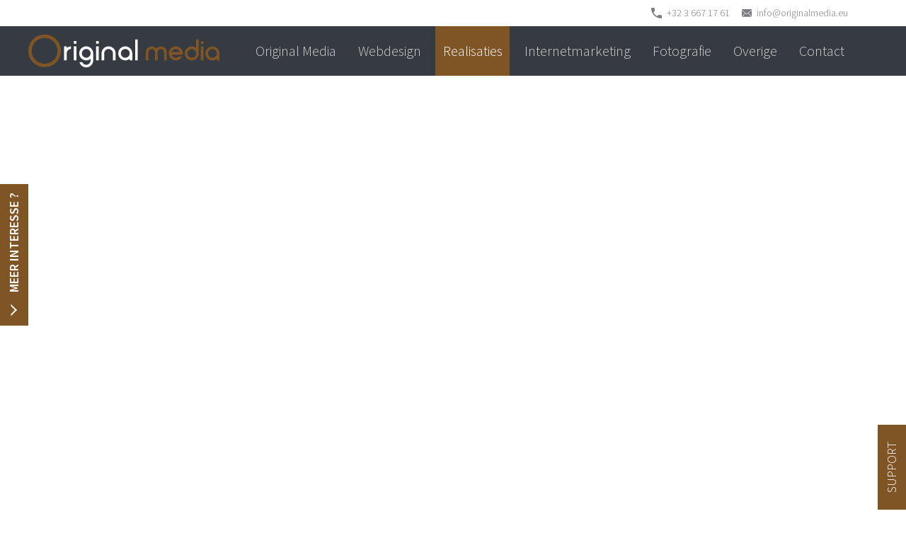

--- FILE ---
content_type: text/html; charset=UTF-8
request_url: https://www.originalmedia.eu/portfolio/bittersweet-beverages/
body_size: 25738
content:
<!DOCTYPE html>
<!--[if lt IE 7 ]> <html class="no-js ie6" lang="nl-NL"> <![endif]-->
<!--[if IE 7 ]>    <html class="no-js ie7" lang="nl-NL"> <![endif]-->
<!--[if IE 8 ]>    <html class="no-js ie8" lang="nl-NL"> <![endif]-->
<!--[if IE 9 ]>    <html class="no-js ie9" lang="nl-NL"> <![endif]-->
<!--[if (gt IE 9)|!(IE)]><!--> <html class="no-js" lang="nl-NL"> <!--<![endif]-->
<head>
	<meta charset="UTF-8" /><meta http-equiv="x-ua-compatible" content="ie=edge" /><meta name="viewport" content="width=device-width, initial-scale=1" /><meta name="format-detection" content="telephone=no" /><meta name="description" content="Webdesign, internet marketing en grafisch design." /><meta name="subject" content="Webdesign, internet marketing en grafisch design." /><meta name="url" content="https://www.originalmedia.eu" /><meta name="identifier-URL" content="https://www.originalmedia.eu" /><meta name="directory" content="submission" /><meta name="distribution" content="Global" /><meta name="rating" content="General" /><meta content="index,follow" name="robots" /><link href="https://www.originalmedia.eu/portfolio/bittersweet-beverages/" rel="canonical" /><meta content="51.40645916431015,4.462838902624526" name="ICBM" /><meta content="51.40645916431015;4.462838902624526" name="geo.position" /><meta content="BE" name="geo.region" /><meta content="Kalmthout (Antwerpen)" name="geo.placename" /><meta content="8vqTPoByCOar9ib4e1UIlOY3VDwQV-reG6KKL9skAuQ" name="google-site-verification" /><script>document.documentElement.className = document.documentElement.className.replace(/\bno-js\b/, 'js')</script><meta name='robots' content='max-image-preview:large' />
	<style>img:is([sizes="auto" i], [sizes^="auto," i]) { contain-intrinsic-size: 3000px 1500px }</style>
	<link rel='stylesheet' id='wp-block-library-css' href='https://www.originalmedia.eu/wp-includes/css/dist/block-library/style.min.css' type='text/css' media='all' />
<style id='classic-theme-styles-inline-css' type='text/css'>
/*! This file is auto-generated */
.wp-block-button__link{color:#fff;background-color:#32373c;border-radius:9999px;box-shadow:none;text-decoration:none;padding:calc(.667em + 2px) calc(1.333em + 2px);font-size:1.125em}.wp-block-file__button{background:#32373c;color:#fff;text-decoration:none}
</style>
<style id='global-styles-inline-css' type='text/css'>
:root{--wp--preset--aspect-ratio--square: 1;--wp--preset--aspect-ratio--4-3: 4/3;--wp--preset--aspect-ratio--3-4: 3/4;--wp--preset--aspect-ratio--3-2: 3/2;--wp--preset--aspect-ratio--2-3: 2/3;--wp--preset--aspect-ratio--16-9: 16/9;--wp--preset--aspect-ratio--9-16: 9/16;--wp--preset--color--black: #000000;--wp--preset--color--cyan-bluish-gray: #abb8c3;--wp--preset--color--white: #ffffff;--wp--preset--color--pale-pink: #f78da7;--wp--preset--color--vivid-red: #cf2e2e;--wp--preset--color--luminous-vivid-orange: #ff6900;--wp--preset--color--luminous-vivid-amber: #fcb900;--wp--preset--color--light-green-cyan: #7bdcb5;--wp--preset--color--vivid-green-cyan: #00d084;--wp--preset--color--pale-cyan-blue: #8ed1fc;--wp--preset--color--vivid-cyan-blue: #0693e3;--wp--preset--color--vivid-purple: #9b51e0;--wp--preset--gradient--vivid-cyan-blue-to-vivid-purple: linear-gradient(135deg,rgba(6,147,227,1) 0%,rgb(155,81,224) 100%);--wp--preset--gradient--light-green-cyan-to-vivid-green-cyan: linear-gradient(135deg,rgb(122,220,180) 0%,rgb(0,208,130) 100%);--wp--preset--gradient--luminous-vivid-amber-to-luminous-vivid-orange: linear-gradient(135deg,rgba(252,185,0,1) 0%,rgba(255,105,0,1) 100%);--wp--preset--gradient--luminous-vivid-orange-to-vivid-red: linear-gradient(135deg,rgba(255,105,0,1) 0%,rgb(207,46,46) 100%);--wp--preset--gradient--very-light-gray-to-cyan-bluish-gray: linear-gradient(135deg,rgb(238,238,238) 0%,rgb(169,184,195) 100%);--wp--preset--gradient--cool-to-warm-spectrum: linear-gradient(135deg,rgb(74,234,220) 0%,rgb(151,120,209) 20%,rgb(207,42,186) 40%,rgb(238,44,130) 60%,rgb(251,105,98) 80%,rgb(254,248,76) 100%);--wp--preset--gradient--blush-light-purple: linear-gradient(135deg,rgb(255,206,236) 0%,rgb(152,150,240) 100%);--wp--preset--gradient--blush-bordeaux: linear-gradient(135deg,rgb(254,205,165) 0%,rgb(254,45,45) 50%,rgb(107,0,62) 100%);--wp--preset--gradient--luminous-dusk: linear-gradient(135deg,rgb(255,203,112) 0%,rgb(199,81,192) 50%,rgb(65,88,208) 100%);--wp--preset--gradient--pale-ocean: linear-gradient(135deg,rgb(255,245,203) 0%,rgb(182,227,212) 50%,rgb(51,167,181) 100%);--wp--preset--gradient--electric-grass: linear-gradient(135deg,rgb(202,248,128) 0%,rgb(113,206,126) 100%);--wp--preset--gradient--midnight: linear-gradient(135deg,rgb(2,3,129) 0%,rgb(40,116,252) 100%);--wp--preset--font-size--small: 13px;--wp--preset--font-size--medium: 20px;--wp--preset--font-size--large: 36px;--wp--preset--font-size--x-large: 42px;--wp--preset--spacing--20: 0.44rem;--wp--preset--spacing--30: 0.67rem;--wp--preset--spacing--40: 1rem;--wp--preset--spacing--50: 1.5rem;--wp--preset--spacing--60: 2.25rem;--wp--preset--spacing--70: 3.38rem;--wp--preset--spacing--80: 5.06rem;--wp--preset--shadow--natural: 6px 6px 9px rgba(0, 0, 0, 0.2);--wp--preset--shadow--deep: 12px 12px 50px rgba(0, 0, 0, 0.4);--wp--preset--shadow--sharp: 6px 6px 0px rgba(0, 0, 0, 0.2);--wp--preset--shadow--outlined: 6px 6px 0px -3px rgba(255, 255, 255, 1), 6px 6px rgba(0, 0, 0, 1);--wp--preset--shadow--crisp: 6px 6px 0px rgba(0, 0, 0, 1);}:where(.is-layout-flex){gap: 0.5em;}:where(.is-layout-grid){gap: 0.5em;}body .is-layout-flex{display: flex;}.is-layout-flex{flex-wrap: wrap;align-items: center;}.is-layout-flex > :is(*, div){margin: 0;}body .is-layout-grid{display: grid;}.is-layout-grid > :is(*, div){margin: 0;}:where(.wp-block-columns.is-layout-flex){gap: 2em;}:where(.wp-block-columns.is-layout-grid){gap: 2em;}:where(.wp-block-post-template.is-layout-flex){gap: 1.25em;}:where(.wp-block-post-template.is-layout-grid){gap: 1.25em;}.has-black-color{color: var(--wp--preset--color--black) !important;}.has-cyan-bluish-gray-color{color: var(--wp--preset--color--cyan-bluish-gray) !important;}.has-white-color{color: var(--wp--preset--color--white) !important;}.has-pale-pink-color{color: var(--wp--preset--color--pale-pink) !important;}.has-vivid-red-color{color: var(--wp--preset--color--vivid-red) !important;}.has-luminous-vivid-orange-color{color: var(--wp--preset--color--luminous-vivid-orange) !important;}.has-luminous-vivid-amber-color{color: var(--wp--preset--color--luminous-vivid-amber) !important;}.has-light-green-cyan-color{color: var(--wp--preset--color--light-green-cyan) !important;}.has-vivid-green-cyan-color{color: var(--wp--preset--color--vivid-green-cyan) !important;}.has-pale-cyan-blue-color{color: var(--wp--preset--color--pale-cyan-blue) !important;}.has-vivid-cyan-blue-color{color: var(--wp--preset--color--vivid-cyan-blue) !important;}.has-vivid-purple-color{color: var(--wp--preset--color--vivid-purple) !important;}.has-black-background-color{background-color: var(--wp--preset--color--black) !important;}.has-cyan-bluish-gray-background-color{background-color: var(--wp--preset--color--cyan-bluish-gray) !important;}.has-white-background-color{background-color: var(--wp--preset--color--white) !important;}.has-pale-pink-background-color{background-color: var(--wp--preset--color--pale-pink) !important;}.has-vivid-red-background-color{background-color: var(--wp--preset--color--vivid-red) !important;}.has-luminous-vivid-orange-background-color{background-color: var(--wp--preset--color--luminous-vivid-orange) !important;}.has-luminous-vivid-amber-background-color{background-color: var(--wp--preset--color--luminous-vivid-amber) !important;}.has-light-green-cyan-background-color{background-color: var(--wp--preset--color--light-green-cyan) !important;}.has-vivid-green-cyan-background-color{background-color: var(--wp--preset--color--vivid-green-cyan) !important;}.has-pale-cyan-blue-background-color{background-color: var(--wp--preset--color--pale-cyan-blue) !important;}.has-vivid-cyan-blue-background-color{background-color: var(--wp--preset--color--vivid-cyan-blue) !important;}.has-vivid-purple-background-color{background-color: var(--wp--preset--color--vivid-purple) !important;}.has-black-border-color{border-color: var(--wp--preset--color--black) !important;}.has-cyan-bluish-gray-border-color{border-color: var(--wp--preset--color--cyan-bluish-gray) !important;}.has-white-border-color{border-color: var(--wp--preset--color--white) !important;}.has-pale-pink-border-color{border-color: var(--wp--preset--color--pale-pink) !important;}.has-vivid-red-border-color{border-color: var(--wp--preset--color--vivid-red) !important;}.has-luminous-vivid-orange-border-color{border-color: var(--wp--preset--color--luminous-vivid-orange) !important;}.has-luminous-vivid-amber-border-color{border-color: var(--wp--preset--color--luminous-vivid-amber) !important;}.has-light-green-cyan-border-color{border-color: var(--wp--preset--color--light-green-cyan) !important;}.has-vivid-green-cyan-border-color{border-color: var(--wp--preset--color--vivid-green-cyan) !important;}.has-pale-cyan-blue-border-color{border-color: var(--wp--preset--color--pale-cyan-blue) !important;}.has-vivid-cyan-blue-border-color{border-color: var(--wp--preset--color--vivid-cyan-blue) !important;}.has-vivid-purple-border-color{border-color: var(--wp--preset--color--vivid-purple) !important;}.has-vivid-cyan-blue-to-vivid-purple-gradient-background{background: var(--wp--preset--gradient--vivid-cyan-blue-to-vivid-purple) !important;}.has-light-green-cyan-to-vivid-green-cyan-gradient-background{background: var(--wp--preset--gradient--light-green-cyan-to-vivid-green-cyan) !important;}.has-luminous-vivid-amber-to-luminous-vivid-orange-gradient-background{background: var(--wp--preset--gradient--luminous-vivid-amber-to-luminous-vivid-orange) !important;}.has-luminous-vivid-orange-to-vivid-red-gradient-background{background: var(--wp--preset--gradient--luminous-vivid-orange-to-vivid-red) !important;}.has-very-light-gray-to-cyan-bluish-gray-gradient-background{background: var(--wp--preset--gradient--very-light-gray-to-cyan-bluish-gray) !important;}.has-cool-to-warm-spectrum-gradient-background{background: var(--wp--preset--gradient--cool-to-warm-spectrum) !important;}.has-blush-light-purple-gradient-background{background: var(--wp--preset--gradient--blush-light-purple) !important;}.has-blush-bordeaux-gradient-background{background: var(--wp--preset--gradient--blush-bordeaux) !important;}.has-luminous-dusk-gradient-background{background: var(--wp--preset--gradient--luminous-dusk) !important;}.has-pale-ocean-gradient-background{background: var(--wp--preset--gradient--pale-ocean) !important;}.has-electric-grass-gradient-background{background: var(--wp--preset--gradient--electric-grass) !important;}.has-midnight-gradient-background{background: var(--wp--preset--gradient--midnight) !important;}.has-small-font-size{font-size: var(--wp--preset--font-size--small) !important;}.has-medium-font-size{font-size: var(--wp--preset--font-size--medium) !important;}.has-large-font-size{font-size: var(--wp--preset--font-size--large) !important;}.has-x-large-font-size{font-size: var(--wp--preset--font-size--x-large) !important;}
:where(.wp-block-post-template.is-layout-flex){gap: 1.25em;}:where(.wp-block-post-template.is-layout-grid){gap: 1.25em;}
:where(.wp-block-columns.is-layout-flex){gap: 2em;}:where(.wp-block-columns.is-layout-grid){gap: 2em;}
:root :where(.wp-block-pullquote){font-size: 1.5em;line-height: 1.6;}
</style>
<script defer="defer" src="https://www.originalmedia.eu/wp-includes/js/jquery/jquery.min.js" id="jquery-core-js"></script>
<script defer="defer" src="https://www.originalmedia.eu/wp-includes/js/jquery/jquery-migrate.min.js" id="jquery-migrate-js"></script>
<style rel="preload" as="style">/* RESET
 *************************************************************************************************/
html, body, div, dl, dt, dd, ul, ol, li, h1, h2, h3, h4, h5, h6, pre, form, fieldset, input, textarea, p, blockquote, table, th, td { margin: 0; padding: 0; }
table { border-collapse: collapse; border-spacing: 0; }
th { text-align: left; }
img { border: 0; }
article, aside, details, figcaption, figure, footer, header, hgroup, menu, nav, section { display: block; margin: 0; padding: 0; }
input, select, textarea { font: inherit; }

svg { max-height: 0; max-width: 0; }

/* CLEARS
 *************************************************************************************************/
*, *:after, *:before { box-sizing: border-box; }
.clearfix:before, .clearfix:after { content: '\0020'; display: block; height: 0; visibility: hidden; }
.clearfix:after { clear: both; }
.clearfix { zoom: 1; }
.clear { clear: both; }


/* BASE STYLES
 *************************************************************************************************/
body { font-size: 18px; line-height: 1.667em; overflow-x: hidden; }

.left { text-align: left; }
.right { text-align: right; }
.center { text-align: center !important; }


.button { border: 0; cursor: pointer; display: inline-block; font-size: 1em; line-height: 1.333em; margin: 0 auto; padding: 0.444em 1.111em; position: relative; text-align: center; text-decoration: none !important; vertical-align: baseline;
	-webkit-appearance: none;
	-webkit-transition: background 0.35s, border 0.35s, color 0.35s; -ms-transition: background 0.35s, border 0.35s, color 0.35s; transition: background 0.35s, border 0.35s, color 0.35s;
}
.button.ghost { background: transparent; border-style: solid; border-width: 2px; }

.hidden { display: none !important; }
.hcard-wrap .type { display: none; }
#icon-sprite-social,
.popup-link { display: none !important; height: 0 !important; text-indent: -9999px; visibility: hidden !important; width: 0 !important; }

.content img { height: auto; max-width: 100%; }

/* NAVIGATION
 *************************************************************************************************/
nav { font-size: 0; line-height: 0; position: relative; }
nav ul, nav li { list-style: none; margin: 0; padding: 0; position: relative; }
nav li.hidden { display: none; }
nav a { color: inherit; display: inline-block; font-size: 1rem; line-height: 1.667rem; padding: 0.278em 0.556em; position: relative; text-align: center; text-decoration: none; }
nav li.has-icon > a { padding-left: 2.5em; }
nav li.has-icon svg { fill: currentColor; height: 1.25em; left: 0.625em; max-height: 1.25em; max-width: 1.25em; position: absolute; top: 50%; width: 1.25em;
	-webkit-transform: translateY(-50%); -ms-transform: translateY(-50%); transform: translateY(-50%);
}
nav > ul > li { display: inline-block; vertical-align: top; }
nav > ul > li > a { margin: 0 0.278em 0 0; }
nav > ul > li:first-child:last-child > a { margin: 0; }
nav ul ul { display: none; }
nav ul.sf-menu ul { background: #fff; left: 50%; margin: 10px 0 0 -100px; position: absolute; width: 200px; z-index: 100; }
nav ul.sf-menu li:hover > ul,
nav ul.sf-menu li.sfHover > ul { display: block; }
nav ul.sf-menu li:hover > ul::before,
nav ul.sf-menu li.sfHover > ul::before { border-bottom: 10px solid #fff; border-left: 10px solid transparent; border-right: 10px solid transparent; content: ''; display: block; left: 50%; margin: 0 0 0 -10px; position: absolute; top: -10px; }
nav ul ul a { display: block; }
nav ul.sf-menu:not(.sf-navbar) ul ul { left: 210px; margin: 0; top: 0; }
nav ul.sf-menu ul li:hover > ul, nav ul.sf-menu ul li.sfHover > ul { display: block; }
nav ul.sf-menu:not(.sf-navbar) ul li:hover > ul::before, nav ul.sf-menu:not(.sf-navbar) ul li.sfHover > ul::before { border-bottom-color: transparent; border-left: none; border-right-color: #fff; border-top: 10px solid transparent; left: -10px; margin: 0; top: 10px; }
nav ul.sf-menu > li:last-child ul li:hover > ul, nav ul.sf-menu > li:last-child ul li.sfHover > ul { left: auto; right: 210px; }
nav ul.sf-menu > li:last-child ul li:hover > ul::before, nav ul.sf-menu > li:last-child ul li.sfHover > ul::before { border-left: 10px solid #fff; border-right: none; left: auto; right: -10px; }
nav ul.sf-menu.sf-navbar::before { content: ''; height: 200%; left: 0; position: absolute; width: 100%; z-index: -1; }
nav ul.sf-menu.sf-navbar > li { position: static; }
nav ul.sf-menu.sf-navbar > li > ul { left: 0; margin: 0; width: 100%; } /* AANPASSEN */
nav ul.sf-menu.sf-navbar > li:hover > ul::before,
nav ul.sf-menu.sf-navbar > li.sfHover > ul::before { display: none; }
nav ul.sf-menu.sf-navbar > li > ul > li { display: inline-block; }
nav ul.sf-menu.sf-navbar > li > ul > li > a { display: inline-block; }
nav ul.sf-menu.sf-navbar > li > ul > li + li > a { margin-left: 0.278em; }

nav.arrows > ul > li > a.sf-with-ul, nav ul ul a.sf-with-ul { padding-right: 1.667em; }
nav.arrows > ul > li > a.sf-with-ul::before, nav.arrows > ul > li > a.sf-with-ul::after,
nav ul ul a.sf-with-ul::before, nav ul ul a.sf-with-ul::after { content: ''; display: block; height: 1px; position: absolute; width: 0.444em;
	-webkit-backface-visibility: hidden;
}
nav.arrows > ul > li > a.sf-with-ul::before, nav ul ul a.sf-with-ul::before {
	-webkit-transform: rotate(45deg); -ms-transform: rotate(45deg); transform: rotate(45deg);
}
nav.arrows > ul > li > a.sf-with-ul::after, nav ul ul a.sf-with-ul::after {
	-webkit-transform: rotate(-45deg); -ms-transform: rotate(-45deg); transform: rotate(-45deg);
}
nav.arrows > ul > li.sfHover > a.sf-with-ul::before, nav.arrows > ul > li > a.sf-with-ul:hover::before,
nav ul ul a.sf-with-ul:hover::after, nav ul ul .sfHover > a.sf-with-ul::after { background: #fff;
	-webkit-transform: rotate(225deg); -ms-transform: rotate(225deg); transform: rotate(225deg);
}
nav.arrows > ul > li.sfHover > a.sf-with-ul::after, nav.arrows > ul > li > a.sf-with-ul:hover::after,
nav ul ul a.sf-with-ul:hover::before, nav ul ul .sfHover > a.sf-with-ul::before { background: #fff;
	-webkit-transform: rotate(-225deg); -ms-transform: rotate(-225deg); transform: rotate(-225deg);
}
nav.arrows > ul > li > a.sf-with-ul::before,
nav.arrows > ul > li > a.sf-with-ul::after { top: 1.25em; }
nav.arrows > ul > li > a.sf-with-ul::before { right: 1em;
	-webkit-transform-origin: 100% 100%; -ms-transform-origin: 100% 100%; transform-origin: 100% 100%;
}
nav.arrows > ul > li > a.sf-with-ul::after { right: 0.556em;
	-webkit-transform-origin: 0 100%; -ms-transform-origin: 0 100%; transform-origin: 0 100%;
}
nav.arrows > ul > li.sfHover > a.sf-with-ul::before, nav.arrows > ul > li > a.sf-with-ul:hover::before,
nav.arrows > ul > li.sfHover > a.sf-with-ul::after, nav.arrows > ul > li > a.sf-with-ul:hover::after { top: 1em; }

nav ul ul a.sf-with-ul::before, nav ul ul a.sf-with-ul::after { background: #363b41; right: 0.556em; top: 50%;
	-webkit-transform-origin: 100% 50%; -ms-transform-origin: 100% 50%; transform-origin: 100% 50%;
}
nav ul ul a.sf-with-ul:hover::before, nav ul ul .sfHover > a.sf-with-ul::before,
nav ul ul a.sf-with-ul:hover::after, nav ul ul .sfHover > a.sf-with-ul::after { right: 0.278em; width: 0.888em;
	-webkit-transform-origin: 50% 50%; -ms-transform-origin: 50% 50%; transform-origin: 50% 50%;
}


/* HEADER
 *************************************************************************************************/
#header-wrap { left: 0; position: relative; right: 0; width: 100%; z-index: 7000; }
#header-wrap.fixed { position: fixed; top: 0; }
.admin-bar #header-wrap.fixed { top: 32px; }
#header-top { width: 100%; }
#header { margin: 0 auto; max-width: 1200px; position: relative; width: 100%; }
#header .content { padding-bottom: 10px; padding-top: 10px; }

#nav-top { margin: 0 auto; max-width: 1200px; padding: 0 30px 4px; }
#nav-top a { font-size: 0.889rem; line-height: 1.333rem; }
#nav-top > ul > li > a { margin: 0.278em 0.278em 0 0; }
#nav-top svg { fill: currentColor; height: 0.889rem; max-height: 0.889rem; max-width: 0.889rem; width: 0.889rem; }
#nav-top.text-icons .menu-top-options > li:not(.language) > a { padding-left: 1.875em; }
#nav-top.text-icons .menu-top-options svg { left: 0.375em; position: absolute; top: 50%;
	-webkit-transform: translateY(-50%); -ms-transform: translateY(-50%); transform: translateY(-50%);
}
#nav-top.icons .menu-top-options > li:not(.language) > a { font-size: 0; line-height: 0; margin: 4px 4px 0 0; padding: 10px; }
#nav-top.icons .menu-top-options > li:not(.language) span { display: none; }
#nav-top .language > a { padding-right: 1.667em; text-transform: uppercase; }
#nav-top .language > a::before,
#nav-top .language > a::after { background: currentColor; content: ''; display: block; height: 1px; margin-top: 2px; position: absolute; right: 15px; top: 50%; width: 8px;
	-webkit-transform-origin: 100% 50%; -ms-transform-origin: 100% 50%; transform-origin: 100% 50%;
}
#nav-top .language > a::before {
	-webkit-transform: rotate(45deg); -ms-transform: rotate(45deg); transform: rotate(45deg);
}
#nav-top .language > a::after {
	-webkit-transform: rotate(135deg); -ms-transform: rotate(135deg); transform: rotate(135deg);
}
#nav-top .language > a:hover::before, #nav-top .language.sfHover > a::before { margin-top: -3px;
	-webkit-transform: rotate(-45deg); -ms-transform: rotate(-45deg); transform: rotate(-45deg);
}
#nav-top .language > a:hover::after,
#nav-top .language.sfHover > a::after { margin-top: -3px;
	-webkit-transform: rotate(225deg); -ms-transform: rotate(225deg); transform: rotate(225deg);
}

#logo { float: left; width: 22.5%; }
#logo a { display: block; text-decoration: none; }
#logo a:not(.logo-txt) { font-size: 0; line-height: 0; }
#logo img { height: auto; max-width: 100%; }
#logo svg { height: auto; width: 100%; }

#nav-main { float: right; width: 75%; }
#nav-main .home-icon { line-height: 1; padding: 0.556em; }
#nav-main .home-icon svg { fill: currentColor; height: 1rem; max-height: 1rem; max-width: 1rem; width: 1rem; }

#nav-main ul.sf-menu.sf-navbar::before { content: ''; height: 200%; left: 0; position: absolute; width: 100%; z-index: -1; }
#nav-main ul.sf-menu.sf-navbar > li { position: static; }
#nav-main ul.sf-menu.sf-navbar > li > ul { left: 0; margin: 10px 0 0; position: fixed; text-align: center; width: 100%; } /* AANPASSEN */
#nav-main ul.sf-menu.sf-navbar > li:hover > ul::before,
#nav-main ul.sf-menu.sf-navbar > li.sfHover > ul::before { display: none; }
#nav-main ul.sf-menu.sf-navbar > li > ul > li { display: inline-block; }
#nav-main ul.sf-menu.sf-navbar > li > ul > li > a { display: inline-block; }
#nav-main ul.sf-menu.sf-navbar > li > ul > li + li > a { margin-left: 0.278em; }
#nav-main ul.sf-menu.sf-navbar > li > ul > li > ul > li > ul { left: 210px; margin: 0; top: 0; }
#nav-main ul.sf-menu.sf-navbar > li > ul > li > ul > li > ul::before,
#nav-main ul.sf-menu.sf-navbar > li > ul > li > ul > li.sfHover > ul::before { border-bottom-color: transparent; border-left: none; border-right-color: #fff; border-top: 10px solid transparent; left: -10px; margin: 0; top: 10px; }


/* SLIDERS
 *************************************************************************************************/
.slider-wrap { font-size: 0; line-height: 0; list-style: none; margin: 0; overflow: hidden; position: relative; }
.slider-wrap ul, .slider-wrap li { list-style: none; margin: 0; padding: 0; position: relative; }
.slider-wrap .slider:not(.slick-slider) li + li { display: none; }
.slider-wrap figure { background: #eee; min-height: 25vw; overflow: hidden; position: relative; }
.slider-wrap figure img,
.slider-wrap figure figcaption { display: none; }

.slick-slider { box-sizing: border-box; display: block; position: relative;
	-webkit-user-select: none; -moz-user-select: none; -ms-user-select: none; user-select: none;
	-webkit-touch-callout: none;
	-khtml-user-select: none;
	-ms-touch-action: pan-y; touch-action: pan-y;
	-webkit-tap-highlight-color: transparent;
}
.slick-list { display: block; margin: 0; overflow: hidden; padding: 0; position: relative; }
.slick-list:focus { outline: none; }
.slick-list.dragging { cursor: pointer; }
.slick-slider .slick-track,
.slick-slider .slick-list {
	-webkit-transform: translate3d(0,0,0); -ms-transform: translate3d(0,0,0); transform: translate3d(0,0,0);
}
.slick-track { display: block; left: 0; position: relative; top: 0; }
.slick-track:before,
.slick-track:after { content: ''; display: table; }
.slick-track:after { clear: both; }
.slick-loading .slick-track { visibility: hidden; }
.slick-slide { display: none; float: left; height: 100%; min-height: 1px; }
[dir='rtl'] .slick-slide { float: right; }
.slick-slide img { display: block; }
.slick-slide.slick-loading img { display: none; }
.slick-slide.dragging img { pointer-events: none; }
.slick-initialized .slick-slide { display: block; }
.slick-loading .slick-slide { visibility: hidden; }
.slick-vertical .slick-slide { border: 1px solid transparent; display: block; height: auto; }
.slick-arrow.slick-hidden { display: none; }

.slick-slider .slick-arrow,
.slick-slider .slick-dots,
.slider-wrap .overlay-wrap { display: none; height: 0; visibility: hidden; }

/* SCROLL TO
 *************************************************************************************************/
a.scroll-to { display: none; }

/* CONTENT
 *************************************************************************************************/
.content-wrap { margin: 0 auto; max-width: 1200px; position: relative; }
.content-wrap .content { padding-bottom: 2.5%; padding-top: 2.5%; }
.excerpt-wrap .excerpt { margin: 0 auto; max-width: 1200px; position: relative; }
.content { padding: 2.5%; zoom: 1; }
.content:before, .content:after { content: '\0020'; display: block; height: 0; visibility: hidden; }
.content:after { clear: both; }

#container { position: relative; z-index: 10; }
#container .content > * + *,
#container .readmore-wrap > * + *,
#container .item-page-content > * + * { margin-top: 1em; }
#container .content ol, #container .content ul { margin-left: 1.5em; }
#container .content ol ol,
#container .content ol ul,
#container .content ul ul,
#container .content ul ol { margin-top: 0; }

#content-main-anchor { display: block; position: relative; visibility: hidden; }

body.hide-title #container .content-wrap .content h1.entry-title { display: none; visibility: hidden; }

/* GALLERY
 *************************************************************************************************/
.gallery-wrap ul { display: grid; list-style: none !important; font-size: 0; line-height: 0; margin-left: 0 !important; padding: 0 !important; }
.gallery-wrap li { background: #eee; }
.gallery-wrap figure { height: 0; padding: 0 0 75%; }
.gallery-wrap .portrait figure { height: 0; padding: 0 0 133%; }
.gallery-wrap figure a,
.gallery-wrap figure figcaption,
.gallery-wrap .caption { display: none; }

.gallery.type-2-columns { grid-template-columns: repeat( 2, 1fr ); }
.gallery.type-2-columns li:nth-child(2n+1):last-child { grid-column: 1 / span 2; }
.gallery.type-3-columns { grid-template-columns: repeat( 3, 1fr ); }
.gallery.type-4-columns { grid-template-columns: repeat( 4, 1fr ); }
.gallery.type-5-columns { grid-template-columns: repeat( 5, 1fr ); }
.gallery.type-6-columns { grid-template-columns: repeat( 3, 1fr ); }
.gallery.type-7-columns { grid-template-columns: repeat( 4, 1fr ); }

.gallery-wrap ul.border-1 { grid-gap: 1px; }
.gallery-wrap ul.border-2 { grid-gap: 2px; }
.gallery-wrap ul.border-3 { grid-gap: 3px; }
.gallery-wrap ul.border-4 { grid-gap: 4px; }
.gallery-wrap ul.border-5 { grid-gap: 5px; }
.gallery-wrap ul.border-6 { grid-gap: 6px; }
.gallery-wrap ul.border-7 { grid-gap: 7px; }
.gallery-wrap ul.border-8 { grid-gap: 8px; }
.gallery-wrap ul.border-9 { grid-gap: 9px; }
.gallery-wrap ul.border-10 { grid-gap: 10px; }
.gallery-wrap ul.border-11 { grid-gap: 11px; }
.gallery-wrap ul.border-12 { grid-gap: 12px; }
.gallery-wrap ul.border-13 { grid-gap: 13px; }
.gallery-wrap ul.border-14 { grid-gap: 14px; }
.gallery-wrap ul.border-15 { grid-gap: 15px; }
.gallery-wrap ul.border-16 { grid-gap: 16px; }
.gallery-wrap ul.border-17 { grid-gap: 17px; }
.gallery-wrap ul.border-18 { grid-gap: 18px; }
.gallery-wrap ul.border-19 { grid-gap: 19px; }
.gallery-wrap ul.border-20 { grid-gap: 20px; }

/* FORMS
 *************************************************************************************************/
.form-wrap fieldset input:not(.button):not(.ghost):not([type=radio]):not([type=checkbox]),
.form-wrap fieldset select,
.form-wrap fieldset textarea { border-style: solid; border-width: 1px; font-size: 1em; line-height: 1.333em; padding: 0.444em }
.form-wrap fieldset { border: 0; margin: 0 0 1em; padding: 1.111em 0.556em }
.form-wrap fieldset h1, .form-wrap fieldset h2, .form-wrap fieldset h3, .form-wrap fieldset p { display: block; padding: 0 0.556em }
.form-wrap fieldset p span.description { display: block; font-size: 0.889em }
.form-wrap fieldset p:not(.large):not(.left):not(.right) { float: left }
.form-wrap fieldset h1, .form-wrap fieldset h2, .form-wrap fieldset h3, .form-wrap fieldset p:not(.small):not(.large):not(.zipcode):not(.locality):not(.left):not(.right) { clear: both; width: 100% }
.form-wrap fieldset > :not(:last-of-type) { margin-bottom: 1em }
.form-wrap fieldset hr { border: 0; border-top: 1px solid rgba(0,0,0,0.1); clear: left; display: block; float: none; height: 1px; width: 100% }
.form-wrap fieldset .small { width: 50% }
.form-wrap fieldset .zipcode { width: 30% }
.form-wrap fieldset .locality { width: 70% }
.form-wrap fieldset .left label:not(.om-label-choice) { float: left; padding: 0.333em; width: 70%; }
.form-wrap fieldset .left input { float: right; width: 27.5% !important; }
.form-wrap fieldset .right label:not(.om-label-choice) { float: right; padding: 0.333em; width: 70%; }
.form-wrap fieldset .right input { float: left; width: 27.5% !important; }
.form-wrap fieldset .large, .form-wrap fieldset .recaptcha { clear: left; text-align: center; width: 100% }
.form-wrap fieldset span.choices { display: block; text-align: left }
.form-wrap fieldset p.optin { text-align: left !important; }
.form-wrap fieldset label:not(.om-label-choice) { display: block; font-size: 0.889em; margin: 0 0 0.111em; padding: 0 0.333em; position: relative; text-align: left }
.form-wrap fieldset label .obligatory { float: right; text-decoration: none }
.form-wrap fieldset p.error label { color: #fff }
.form-wrap fieldset input:not([type=radio]):not([type=checkbox]), .form-wrap fieldset select, .form-wrap fieldset textarea { width: 100% }
.form-wrap fieldset select { background-position: right center; background-repeat: no-repeat; background-size: 3em 3em; margin: 0;
	-webkit-appearance: none; appearance: none;
	background-image: url([data-uri])
}
.form-wrap fieldset select { overflow: hidden; }
.form-wrap fieldset textarea { max-height: 10em; min-height: 3em; resize: vertical }

.form-wrap fieldset input:not(.button):focus,
.form-wrap fieldset select:focus,
.form-wrap fieldset textarea:focus,
.post-password-form p > input:focus { box-shadow: 0 0 3px rgba(0,0,0,0.25) }

.form-wrap p.recaptcha div { margin: 0 auto }
.form-wrap p.recaptcha label { display: none }
p.recaptcha-notice { font-size: 0.889em; line-height: 1.333; margin-bottom: 1em; text-align: center }
p.recaptcha { margin-bottom: 1em }
p.gdpr { clear: both !important; float: none !important; text-align: left; width: 100% !important }
.form-wrap fieldset p.om-frm-sec { display: none !important; position: relative; text-indent: -99999px; visibility: hidden !important; }
p.gdpr label > span { margin-left: 0.333em }
p.gdpr.error { background-color: #e2401c }
p.gdpr.error label { background-color: #e2401c !important }
p.gdpr.error label a { color: inherit !important }

.notice #om-form-result { display: block; position: absolute; top: -5em; visibility: hidden }
.post-password-form { border: 0; margin: 0 0 1em; padding: 1.111em 0.556em }
.post-password-form p { display: block; padding: 0 0.556em }
.post-password-form p + p { margin-top: 1em }
.post-password-form label + input, .post-password-form label > input { margin-left: 0.5em }
.post-password-form input { border-style: solid; border-width: 1px; font-size: 1em; line-height: 1.333em; padding: 0.444em }
.post-password-form label + input { border: 0; cursor: pointer; display: inline-block; font-size: 1em; line-height: 1.333em; margin: 0 auto; padding: 0.444em 1.111em; position: relative; text-align: center; text-decoration: none!important; transition: all 0.35s; vertical-align: baseline;
	-webkit-appearance: none
}

/* MASONRY
 *************************************************************************************************/
.masonry-wrap { font-size: 0; line-height: 0; margin-left: auto; margin-right: auto; }
.masonry { border-color: transparent; border-style: solid; border-bottom: none; border-top: none; display: grid; width: 100%; }
.masonry ul { display: grid; grid-auto-flow: row; grid-gap: inherit; list-style: none; margin: 0; padding: 0; width: 100%; }
.masonry li { background: #eee; display: block; }
.masonry li > a, .masonry .masonry-item { display: none; }
.masonry .has-img.zoom > a:hover .hover::before { background-size: 40px 40px; opacity: 0.99; }
.masonry li::before { content: ''; display: block; height: 0; }
.masonry ul.block-wrap-0 li:first-child::before { padding-bottom: 25%; }
.masonry ul.block-wrap-1 li:first-child::before { padding-bottom: 50%; }
.masonry ul.block-wrap-2 li:first-child::before,
.masonry ul.block-wrap-7 li:first-child::before,
.masonry ul.block-wrap-8 li:first-child + li::before,
.masonry ul.block-wrap-9 li:last-child::before,
.masonry ul.block-wrap-14 li:first-child::before,
.masonry ul.block-wrap-15 li:last-child::before,
.masonry ul.block-wrap-21 li:first-child + li::before { padding-bottom: 75%; }
.masonry ul.block-wrap-3 li:first-child::before,
.masonry ul.block-wrap-4 li:last-child::before,
.masonry ul.block-wrap-5 li:first-child::before,
.masonry ul.block-wrap-6 li:first-child::before,
.masonry ul.block-wrap-10 li:first-child::before,
.masonry ul.block-wrap-11 li:first-child::before,
.masonry ul.block-wrap-12 li:first-child + li::before,
.masonry ul.block-wrap-16 li:last-child::before,
.masonry ul.block-wrap-13 li:first-child + li::before,
.masonry ul.block-wrap-17 li:first-child + li + li::before,
.masonry ul.block-wrap-20 li:last-child::before { padding-bottom: 100%; }
.masonry ul.block-wrap-19 li:first-child::before { padding-bottom: 125%; }
.masonry ul.block-wrap-18 li:first-child::before { padding-bottom: 150%; }
.masonry ul.block-wrap-0 { grid-template-columns: 1fr; }
.masonry ul.block-wrap-7,
.masonry ul.block-wrap-8,
.masonry ul.block-wrap-9,
.masonry ul.block-wrap-10,
.masonry ul.block-wrap-11,
.masonry ul.block-wrap-12,
.masonry ul.block-wrap-14,
.masonry ul.block-wrap-15,
.masonry ul.block-wrap-21,
.masonry ul.block-wrap-16 { grid-template-rows: repeat( 2, 1fr ); }
.masonry ul.block-wrap-13,
.masonry ul.block-wrap-17,
.masonry ul.block-wrap-20 { grid-template-rows: repeat( 3, 1fr ); }
.masonry ul.block-wrap-18 { grid-template-rows: repeat( 6, 1fr ); }
.masonry ul.block-wrap-1,
.masonry ul.block-wrap-11,
.masonry ul.block-wrap-12 { grid-template-columns: repeat( 2, 2fr ); }
.masonry ul.block-wrap-2,
.masonry ul.block-wrap-7,
.masonry ul.block-wrap-8,
.masonry ul.block-wrap-9,
.masonry ul.block-wrap-14,
.masonry ul.block-wrap-15,
.masonry ul.block-wrap-21 { grid-template-columns: repeat( 3, 1fr ); }
.masonry ul.block-wrap-3,
.masonry ul.block-wrap-4,
.masonry ul.block-wrap-5,
.masonry ul.block-wrap-6,
.masonry ul.block-wrap-10,
.masonry ul.block-wrap-13,
.masonry ul.block-wrap-16 { grid-template-columns: repeat( 4, 1fr ); }
.masonry ul.block-wrap-17,
.masonry ul.block-wrap-18,
.masonry ul.block-wrap-19,
.masonry ul.block-wrap-20 { grid-template-columns: repeat( 5, 1fr ); }
.masonry ul.block-wrap-4 .block-item-0 { grid-column: 1 / span 2; }
.masonry ul.block-wrap-5 .block-item-1 { grid-column: 2 / span 2; }
.masonry ul.block-wrap-6 .block-item-2 { grid-column: 3 / span 2; }
.masonry ul.block-wrap-7 .block-item-1 { grid-column: 2; grid-row: 1 / span 2; }
.masonry ul.block-wrap-7 .block-item-2 { grid-column: 3; grid-row: 1 / span 2; }
.masonry ul.block-wrap-8 .block-item-0 { grid-row: 1 / span 2; }
.masonry ul.block-wrap-8 .block-item-2 { grid-column: 3; grid-row: 1 / span 2; }
.masonry ul.block-wrap-9 .block-item-0 { grid-row: 1 / span 2; }
.masonry ul.block-wrap-9 .block-item-1 { grid-row: 1 / span 2; }
.masonry ul.block-wrap-11 .block-item-0 { grid-row: 1 / span 2; }
.masonry ul.block-wrap-12 .block-item-1 { grid-column: 2; grid-row: 1 / span 2; }
.masonry ul.block-wrap-10 .block-item-0 { grid-column: 1 / span 2; grid-row: 1 / span 2; }
.masonry ul.block-wrap-10 .block-item-1 { grid-column: 3 / span 2; }
.masonry ul.block-wrap-14 .block-item-1 { grid-column: 2; grid-row: 1 / span 2; }
.masonry ul.block-wrap-15 .block-item-0 { grid-row: 1 / span 2; }
.masonry ul.block-wrap-15 .block-item-1 { grid-column: 2 / span 2; }
.masonry ul.block-wrap-21 .block-item-0 { grid-row: 1 / span 2; }
.masonry ul.block-wrap-21 .block-item-3 { grid-column: 2 / span 2; }
.masonry ul.block-wrap-16 .block-item-0,
.masonry ul.block-wrap-16 .block-item-1 { grid-row: 1 / span 2; }
.masonry ul.block-wrap-16 .block-item-2 { grid-column: 3 / span 2; }
.masonry ul.block-wrap-13 .block-item-0 { grid-column: 1 / span 2; }
.masonry ul.block-wrap-13 .block-item-1 { grid-column: 3 / span 2; grid-row: 1 / span 2; }
.masonry ul.block-wrap-13 .block-item-2 { grid-column: 1 / span 2; grid-row: 2 / span 2; }
.masonry ul.block-wrap-17 .block-item-0 { grid-column: 1 / span 2; grid-row: 1 / span 3; }
.masonry ul.block-wrap-17 .block-item-1 { grid-row: 1 / span 3; }
.masonry ul.block-wrap-18 .block-item-0 { grid-column: 1 / span 2; grid-row: 1 / span 6; }
.masonry ul.block-wrap-18 .block-item-1 { grid-row: 1 / span 3; }
.masonry ul.block-wrap-18 .block-item-2 { grid-column: 4 / span 2; grid-row: 1 / span 2; }
.masonry ul.block-wrap-18 .block-item-3,
.masonry ul.block-wrap-18 .block-item-4 { grid-row: 3 / span 2; }
.masonry ul.block-wrap-18 .block-item-5 { grid-row: 4 / span 3; }
.masonry ul.block-wrap-18 .block-item-6 { grid-column: 4 / span 2; grid-row: 5 / span 2; }
.masonry ul.block-wrap-20 .block-item-0 { grid-column: 1 / span 2; grid-row: 1 / span 3; }
.masonry ul.block-wrap-20 .block-item-1,
.masonry ul.block-wrap-20 .block-item-3 { grid-column: 3 / span 2; }
.masonry ul.block-wrap-20 .block-item-2 { grid-column: 5; grid-row: 1 / span 3; }
.masonry.border-1 { border-width: 1px; grid-gap: 1px; }
.masonry.border-2 { border-width: 2px; grid-gap: 2px; }
.masonry.border-3 { border-width: 3px; grid-gap: 3px; }
.masonry.border-4 { border-width: 4px; grid-gap: 4px; }
.masonry.border-5 { border-width: 5px; grid-gap: 5px; }
.masonry.border-6 { border-width: 6px; grid-gap: 6px; }
.masonry.border-7 { border-width: 7px; grid-gap: 7px; }
.masonry.border-8 { border-width: 8px; grid-gap: 8px; }
.masonry.border-9 { border-width: 9px; grid-gap: 9px; }
.masonry.border-10 { border-width: 10px; grid-gap: 10px; }
.masonry.border-11 { border-width: 11px; grid-gap: 11px; }
.masonry.border-12 { border-width: 12px; grid-gap: 12px; }
.masonry.border-13 { border-width: 13px; grid-gap: 13px; }
.masonry.border-14 { border-width: 14px; grid-gap: 14px; }
.masonry.border-15 { border-width: 15px; grid-gap: 15px; }
.masonry.border-16 { border-width: 16px; grid-gap: 16px; }
.masonry.border-17 { border-width: 17px; grid-gap: 17px; }
.masonry.border-18 { border-width: 18px; grid-gap: 18px; }
.masonry.border-19 { border-width: 19px; grid-gap: 19px; }
.masonry.border-20 { border-width: 20px; grid-gap: 20px; }

/* CAROUSEL
 *************************************************************************************************/
.carousel-wrap { background: #eee; padding: 2.5% 0; }
.carousel-wrap.fixed { background-attachment: fixed; }
.carousel-wrap header { margin: 0 auto; max-width: 1200px; width: 100%; }
.carousel-wrap header .content { padding-bottom: 10px; padding-top: 10px; }
.carousel-wrap header + .carousel { margin-top: 1em; }
.carousel-wrap .carousel { overflow: hidden; }
.carousel-wrap .carousel > ul.single > li { float: none !important; margin: 1em auto !important; min-width: 300px !important; }
.carousel-wrap .carousel:not(.carousel-content) a { color: inherit; display: block; margin: 0 auto; max-width: 300px; text-decoration: none; width: 100%; }
.carousel-wrap .carousel:not(.carousel-testimonials) > ul:not(.slick-slider) > li { display: block; float: left; margin: 1em 1%; width: 18%; }
.carousel-wrap .carousel .slick-slide { padding: 10px 5px !important; }
.carousel-wrap .carousel:not(.carousel-testimonials) figure { background: #fff; display: block; font-size: 0; height: 0; line-height: 0; padding-bottom: 66%; }
.carousel-wrap .carousel:not(.carousel-testimonials) figure img,
.carousel-wrap .carousel figure figcaption { display: none; }

.carousel-wrap .carousel:not(.carousel-content) .border-1 a { border-width: 1px; }
.carousel-wrap .carousel:not(.carousel-content) .border-2 a { border-width: 2px; }
.carousel-wrap .carousel:not(.carousel-content) .border-3 a { border-width: 3px; }
.carousel-wrap .carousel:not(.carousel-content) .border-4 a { border-width: 4px; }
.carousel-wrap .carousel:not(.carousel-content) .border-5 a { border-width: 5px; }
.carousel-wrap .carousel:not(.carousel-content) .border-6 a { border-width: 6px; }
.carousel-wrap .carousel:not(.carousel-content) .border-7 a { border-width: 7px; }
.carousel-wrap .carousel:not(.carousel-content) .border-8 a { border-width: 8px; }
.carousel-wrap .carousel:not(.carousel-content) .border-9 a { border-width: 9px; }
.carousel-wrap .carousel:not(.carousel-content) .border-10 a { border-width: 10px; }

/* PARTICLE
 *************************************************************************************************/
.particle-wrap { background-color: #fff; padding: 2.5% 0; }
.particle-wrap.fixed { background-attachment: fixed; }
.particle-wrap header { margin: 0 auto; max-width: 1200px; width: 100%; }
.particle-wrap header .content { padding-bottom: 10px; padding-top: 10px; }
.particle-wrap .particle { font-size: 0; line-height: 0; overflow: hidden; }
.particle ul { display: block; list-style: none; margin: 0; padding: 0; position: relative; width: 100%; }
.particle ul::before { bottom: 0; content: ''; display: block; left: 0; position: absolute; top: 0; z-index: 10; }
.particle li { list-style: none; margin: 0; height: calc( 50vw / 3 * 2 ); min-height: 150px; padding: 0; position: relative; }
.particle li::before { bottom: 0; content: ''; display: block; position: absolute; top: 0; z-index: 10;
	-webkit-transform: translateX(-100%); -ms-transform: translateX(-100%); transform: translateX(-100%);
}
.particle a { background: #eee; display: block; font-size: 0; line-height: 0; text-decoration: none; }
.particle figure,
.particle figure img, .particle figure figcaption { display: none; }
.particle li.large a { bottom: 0; left: 0; position: absolute; right: 0; top: 0; }
.particle li:not(.large) { display: grid; grid-template-columns: repeat(2,minmax(0,1fr)); grid-template-rows: repeat(2,1fr); }
.particle-wrap .particle .small-2 .overflow { grid-column: 1 / span 2; }

.particle ul.border-1 { padding: 1px 0; }
.particle ul.border-1::before, .particle ul.border-1 li::before { width: 1px; }
.particle ul.border-1 li:not(.large) { grid-gap: 1px; }
.particle ul.border-2 { padding: 2px 0; }
.particle ul.border-2::before, .particle ul.border-2 li::before { width: 2px; }
.particle ul.border-2 li:not(.large) { grid-gap: 2px; }
.particle ul.border-3 { padding: 3px 0; }
.particle ul.border-3::before, .particle ul.border-3 li::before { width: 3px; }
.particle ul.border-3 li:not(.large) { grid-gap: 3px; }
.particle ul.border-4 { padding: 4px 0; }
.particle ul.border-4::before, .particle ul.border-4 li::before { width: 4px; }
.particle ul.border-4 li:not(.large) { grid-gap: 4px; }
.particle ul.border-5 { padding: 5px 0; }
.particle ul.border-5::before, .particle ul.border-5 li::before { width: 5px; }
.particle ul.border-5 li:not(.large) { grid-gap: 5px; }
.particle ul.border-6 { padding: 6px 0; }
.particle ul.border-6::before, .particle ul.border-6 li::before { width: 6px; }
.particle ul.border-6 li:not(.large) { grid-gap: 6px; }
.particle ul.border-7 { padding: 7px 0; }
.particle ul.border-7::before, .particle ul.border-7 li::before { width: 7px; }
.particle ul.border-7 li:not(.large) { grid-gap: 7px; }
.particle ul.border-8 { padding: 8px 0; }
.particle ul.border-8::before, .particle ul.border-8 li::before { width: 8px; }
.particle ul.border-8 li:not(.large) { grid-gap: 8px; }
.particle ul.border-9 { padding: 9px 0; }
.particle ul.border-9::before, .particle ul.border-9 li::before { width: 9px; }
.particle ul.border-9 li:not(.large) { grid-gap: 9px; }
.particle ul.border-10 { padding: 10px 0; }
.particle ul.border-10::before, .particle ul.border-10 li::before { width: 10px; }
.particle ul.border-10 li:not(.large) { grid-gap: 10px; }

/* POSTS
 *************************************************************************************************/
.blog .content-wrap .content-category, .blog .content-wrap .content-tag { margin-bottom: 5%; }
.blog .content-wrap .post { margin: 0 0 1.5em; position: relative; }
.blog .content-wrap .post a { display: block; padding: 10px; position: relative; text-decoration: none; transition: background 0.35s, color 0.35s; width: 100%; z-index: 0; }
.blog .content-wrap .post figure,
.blog .content-wrap .post .placeholder { background: #eee; display: block; float: left; font-size: 0; height: 0; line-height: 0; padding-bottom: 66%; position: relative; width: 100%; }
.blog .content-wrap .post .placeholder svg { left: 50%; position: absolute; top: 50%;
	-webkit-transform: translate(-50%,-50%); -ms-transform: translate(-50%,-50%); transform: translate(-50%,-50%);
}
.blog .content-wrap .post figure img,
.blog .content-wrap .post figure figcaption { display: none; }
.blog .content-wrap .post header { padding: 0 2.5% 1em; }
.blog .content-wrap .post header .entry-title { margin: 0 0 0.5em; }
.blog .content-wrap .post header .entry-author, .blog .content-wrap .post header .entry-date { font-size: 0.778rem; font-weight: inherit; line-height: 1; margin: 0; }
.blog .content-wrap .post .entry-content { font-size: 0.889em; padding: 0 2.5%; text-align: justify; }
.blog .content-wrap .post:not(.grid) { clear: left; }
.blog .content-wrap .post:not(.grid) + .post:not(.grid) { border-top: 1px solid #ccc; padding-top: 1.5em; }
.blog .content-wrap .post:not(.grid).has-readmore .entry-content { padding-bottom: 1.5em; }
.blog .content-wrap .post.grid figure,
.blog .content-wrap .post.grid .placeholder { margin: 0 0 10px; }
.blog .content-wrap .post.grid .readmore { border-top: 1px solid #ccc; display: block; margin-top: 0.75em; text-align: center; width: 100%; }

.single-post .entry-author,
.single-post .entry-date { font-size: 0.778em; font-weight: inherit; line-height: 1; margin: 0; }
.single-post .post-meta { margin: 0 0 1.5em; position: relative; }
.single-post .return { position: absolute; right: 0; top: 0; }

.single-post .post-excerpt { margin: 0 0 1.5em; padding: 1.5% 2.5%; }
.single-post .post-excerpt *:last-child { margin: 0; }

.single-post .categories-list,
.single-post .terms-list { text-align: center; }
.single-post .categories-list nav,
.single-post .terms-list nav { font-size: inherit; line-height: inherit; }
.single-post .categories-list > h3,
.single-post .terms-list > h3 { font-weight: inherit; }
.single-post .categories-list > h3 strong,
.single-post .terms-list > h3 strong { font-weight: 700; }
.single-post .categories-list ul,
.single-post .terms-list ul { margin-top: 1em; }
.single-post .categories-list a,
.single-post .terms-list a { margin: 0.25em !important; }
.single-post .categories-list a:hover,
.single-post .terms-list a:hover { color: #fff !important; }

.single-post .single-pagination { font-size: inherit; line-height: inherit; margin-top: 1em; }
.single-post .single-pagination ul { margin-left: 0 !important; width: 100%; }
.single-post .single-pagination li { margin: 0 2%; width: 46%; }
.single-post .single-pagination li:first-child { float: left; }
.single-post .single-pagination li + li { float: right; }
.single-post .single-pagination a { display: block; width: 100%; }
.single-post .single-pagination li:first-child > a { padding-left: 3em; text-align: left; }
.single-post .single-pagination li + li > a { padding-right: 3em; text-align: right; }
.single-post .single-pagination h3 { font-weight: inherit; margin: 0; }
.single-post .single-pagination p { font-size: 0.889em; margin: 0; }
.single-post .single-pagination a { transition: background 0.35s, color 0.35s; }
.single-post .single-pagination a::before,
.single-post .single-pagination a::after { border-radius: 2px; content: ''; display: block; height: 2px; position: absolute; top: 50%; transition: all .35s; width: 20px; }
.single-post .single-pagination a::before { margin-top: 0; }
.single-post .single-pagination a::after { margin-top: -1px; }
.single-post .single-pagination li:first-child > a::before, .single-post .single-pagination li:first-child > a::after { left: 2.5%;
	-webkit-transform-origin: 0 50%; -ms-transform-origin: 0 50%; transform-origin: 0 50%;
}
.single-post .single-pagination li + li > a::before, .single-post .single-pagination li + li > a::after { right: 2.5%;
	-webkit-transform-origin: 100% 50%; -ms-transform-origin: 100% 50%; transform-origin: 100% 50%;
}
.single-post .single-pagination li:first-child > a::before, .single-post .single-pagination li + li > a::after {
	-webkit-transform: rotate( -40deg ); -ms-transform: rotate( -40deg ); transform: rotate( -40deg );
}
.single-post .single-pagination li:first-child > a::after, .single-post .single-pagination li + li > a::before {
	-webkit-transform: rotate( 40deg ); -ms-transform: rotate( 40deg ); transform: rotate( 40deg );
}

/* CTA
 *************************************************************************************************/
.cta-wrap { background-color: #eee; background-position: center; background-repeat: no-repeat; position: relative; }
.cta-wrap.fixed { background-attachment: fixed; }
.cta { margin: 0 auto; max-width: 1200px; }
.cta header > * + * { margin-top: 1em; }
.cta .datepicker,
.cta .timepicker { border-style: solid; border-width: 1px; font-size: 1em; line-height: 1.333em; max-width: 120px; margin-left: 0.5em; padding: 0.444em; text-align: center; }

/* FOOTER
 *************************************************************************************************/
#footer { display: none; margin: 0 auto; max-width: 1200px; width: 100%; }
#footer .content { padding-bottom: 10px; padding-top: 10px; }
#footer-bottom { margin: 0 auto; max-width: 1200px; width: 100%; }
#footer-bottom .content { padding-bottom: 0.5%; padding-top: 0.5%; }

#nav-footer,
#about-the-author,
#about-original-media-wrap,
#disclaimer-wrap,
#cookie-disclaimer-wrap { display: none; }

/* SCROLL TO TOP
 *************************************************************************************************/
#scroll-to-top { font-size: 0; line-height: 0; }


/* MEDIA QUERIES
 *************************************************************************************************/
@media only screen and ( min-width: 1000px ) {
	.js body:not(.single-popups) .invisible { border: 0 solid #fff; opacity: 0; visibility: hidden }
	.js body:not(.single-popups) .toc-content .invisible { opacity: 1; visibility: visible }
	.js .visible { transition: opacity .3s cubic-bezier(0,0.95,1,0.955);
		-webkit-animation: flyin 0.35s ease forwards; animation: flyin 0.35s ease forwards
	}
	
	#nav-mobile-toggle,
	#nav-mobile { display: none; }
	
	.blog .content-wrap .post.grid { width: 30%; }
	.blog .content-wrap .post.grid:nth-child(3n+1) { clear: left; margin-left: 0; }
	
	#container .carousel.carousel-showed-3 { margin: 0 auto; max-width: 1000px; }
}
@media only screen and ( min-width: 768px ) {
	#container .page-form-wrap.form-position-bottom > * + *,
	#container .page-form-wrap.form-position-top > * + * { margin-top: 1em; }
	
	#container .page-form-wrap.form-position-left > *,
	#container .page-form-wrap.form-position-right > * { float: left; width: 47.5%; }
	#container .page-form-wrap.form-position-left > *:not(:first-child),
	#container .page-form-wrap.form-position-right > *:not(:first-child) { margin-left: 5%; }
	
	#container .page-slideshow-wrap { align-content: stretch; align-items: center; display: flex; flex-direction: row; flex-wrap: nowrap; justify-content: space-between; }
	#container .page-slideshow-wrap > * { flex-basis: auto; width: 47.5%; }
	#container .page-slideshow-wrap.slideshow-position-right { flex-direction: row; }
	#container .page-slideshow-wrap.slideshow-position-left > *:not(:first-child),
	#container .page-slideshow-wrap.slideshow-position-right > *:not(:first-child) { margin-left: 5%; }
	
	#container .page-gallery-wrap { align-content: stretch; align-items: center; display: flex; flex-direction: row; flex-wrap: nowrap; justify-content: space-between; }
	#container .page-gallery-wrap > * { flex-basis: auto; width: 47.5%; }
	#container .page-gallery-wrap.gallery-position-left { }
	#container .page-gallery-wrap.gallery-position-right { flex-direction: row-reverse; }
	#container .page-gallery-wrap.gallery-position-left > *:not(:first-child),
	#container .page-gallery-wrap.gallery-position-right > *:not(:first-child) { margin-left: 5%; }
	
	#container .carousel.carousel-showed-2 { margin: 0 auto; max-width: 768px; }
}
@media only screen and ( min-width: 640px ) {
	.blog .content-wrap .post.grid { float: left; margin-left: 5%; }
	.blog .content-wrap .post.grid a { box-shadow: 0 0 5px rgba(0,0,0,0.15); }
	.blog .content-wrap .post.grid a:hover { box-shadow: 0 0 10px rgba(0,0,0,0.25); }
	.blog .content-wrap .post:not(.grid) aside { width: 25%; }
	.blog .content-wrap .post:not(.grid):not(.no-post-thumbnail) header,
	.blog .content-wrap .post:not(.grid):not(.no-post-thumbnail) .entry-content { position: relative; width: 70%; }
	.blog .content-wrap .post:not(.grid) .readmore { bottom: 0; position: absolute; right: 2.5%; text-align: right; }
	.blog .content-wrap .post.list-left aside,
	.blog .content-wrap .post.list-alt:nth-child(even) aside { float: left; }
	.blog .content-wrap .post.list-left:not(.no-post-thumbnail) header,
	.blog .content-wrap .post.list-alt:not(.no-post-thumbnail):nth-child(even) header,
	.blog .content-wrap .post.list-left:not(.no-post-thumbnail) .entry-content,
	.blog .content-wrap .post.list-alt:not(.no-post-thumbnail):nth-child(even) .entry-content { float: right; }
	.blog .content-wrap .post.list-right aside,
	.blog .content-wrap .post.list-alt:nth-child(odd) aside { float: right; }
	.blog .content-wrap .post.list-right:not(.no-post-thumbnail) header,
	.blog .content-wrap .post.list-alt:not(.no-post-thumbnail):nth-child(odd) header,
	.blog .content-wrap .post.list-right:not(.no-post-thumbnail) .entry-content,
	.blog .content-wrap .post.list-alt:not(.no-post-thumbnail):nth-child(odd) .entry-content { float: left; }
}
@media only screen and ( min-width: 640px ) and ( max-width: 1000px ) {
	.blog .content-wrap .post.grid { width: 45%; }
	.blog .content-wrap .post.grid:nth-child(2n+1) { clear: left; margin-left: 0; }
}
@media only screen and ( min-width: 480px ) {
	#footer-widget-area.widget-area-2 .widget { width: 47.5%; }
	#footer-widget-area.widget-area-2 .widget + .widget { margin-left: 5%; }
}
@media only screen and ( max-width: 1200px ) {
	#nav-top { padding: 0 2.5% 4px }
	
	.gallery-wrap ul.border-1 { grid-gap: 0.08333vw; }
	.gallery-wrap ul.border-2 { grid-gap: 0.16667vw; }
	.gallery-wrap ul.border-3 { grid-gap: 0.25vw; }
	.gallery-wrap ul.border-4 { grid-gap: 0.33333vw; }
	.gallery-wrap ul.border-5 { grid-gap: 0.41667vw; }
	.gallery-wrap ul.border-6 { grid-gap: 0.6vw; }
	.gallery-wrap ul.border-7 { grid-gap: 0.58333vw; }
	.gallery-wrap ul.border-8 { grid-gap: 0.66667vw; }
	.gallery-wrap ul.border-9 { grid-gap: 0.75vw; }
	.gallery-wrap ul.border-10 { grid-gap: 0.83333vw; }
	.gallery-wrap ul.border-11 { grid-gap: 0.91667vw; }
	.gallery-wrap ul.border-12 { grid-gap: 1vw; }
	.gallery-wrap ul.border-13 { grid-gap: 1.08333vw; }
	.gallery-wrap ul.border-14 { grid-gap: 1.16667vw; }
	.gallery-wrap ul.border-15 { grid-gap: 1.25vw; }
	.gallery-wrap ul.border-16 { grid-gap: 1.33333vw; }
	.gallery-wrap ul.border-17 { grid-gap: 1.41667vw; }
	.gallery-wrap ul.border-18 { grid-gap: 1.5vw; }
	.gallery-wrap ul.border-19 { grid-gap: 1.58333vw; }
	.gallery-wrap ul.border-20 { grid-gap: 1.66667vw; }
	
	.masonry.border-1 { border-width: 0.08333vw; grid-gap: 0.08333vw; }
	.masonry.border-2 { border-width: 0.16667vw; grid-gap: 0.16667vw; }
	.masonry.border-3 { border-width: 0.25vw; grid-gap: 0.25vw; }
	.masonry.border-4 { border-width: 0.33333vw; grid-gap: 0.33333vw; }
	.masonry.border-5 { border-width: 0.41667vw; grid-gap: 0.41667vw; }
	.masonry.border-6 { border-width: 0.6vw; grid-gap: 0.6vw; }
	.masonry.border-7 { border-width: 0.58333vw; grid-gap: 0.58333vw; }
	.masonry.border-8 { border-width: 0.66667vw; grid-gap: 0.66667vw; }
	.masonry.border-9 { border-width: 0.75vw; grid-gap: 0.75vw; }
	.masonry.border-10 { border-width: 0.83333vw; grid-gap: 0.83333vw; }
	.masonry.border-11 { border-width: 0.91667vw; grid-gap: 0.91667vw; }
	.masonry.border-12 { border-width: 1vw; grid-gap: 1vw; }
	.masonry.border-13 { border-width: 1.08333vw; grid-gap: 1.08333vw; }
	.masonry.border-14 { border-width: 1.16667vw; grid-gap: 1.16667vw; }
	.masonry.border-15 { border-width: 1.25vw; grid-gap: 1.25vw; }
	.masonry.border-16 { border-width: 1.33333vw; grid-gap: 1.33333vw; }
	.masonry.border-17 { border-width: 1.41667vw; grid-gap: 1.41667vw; }
	.masonry.border-18 { border-width: 1.5vw; grid-gap: 1.5vw; }
	.masonry.border-19 { border-width: 1.58333vw; grid-gap: 1.58333vw; }
	.masonry.border-20 { border-width: 1.66667vw; grid-gap: 1.66667vw; }
	
	.carousel-wrap .carousel:not(.carousel-content) .border-1 a { border-width: 0.08333vw; }
	.carousel-wrap .carousel:not(.carousel-content) .border-2 a { border-width: 0.16667vw; }
	.carousel-wrap .carousel:not(.carousel-content) .border-3 a { border-width: 0.25vw; }
	.carousel-wrap .carousel:not(.carousel-content) .border-4 a { border-width: 0.33333vw; }
	.carousel-wrap .carousel:not(.carousel-content) .border-5 a { border-width: 0.41667vw; }
	.carousel-wrap .carousel:not(.carousel-content) .border-6 a { border-width: 0.6vw; }
	.carousel-wrap .carousel:not(.carousel-content) .border-7 a { border-width: 0.58333vw; }
	.carousel-wrap .carousel:not(.carousel-content) .border-8 a { border-width: 0.66667vw; }
	.carousel-wrap .carousel:not(.carousel-content) .border-9 a { border-width: 0.75vw; }
	.carousel-wrap .carousel:not(.carousel-content) .border-10 a { border-width: 0.83333vw; }
	
	.particle ul.border-1 { padding: 0.08333vw 0; }
	.particle ul.border-1::before, .particle ul.border-1 li::before { width: 0.08333vw; }
	.particle ul.border-1 li:not(.large) { grid-gap: 0.08333vw; }
	.particle ul.border-2 { padding: 0.16667vw 0; }
	.particle ul.border-2::before, .particle ul.border-2 li::before { width: 0.16667vw; }
	.particle ul.border-2 li:not(.large) { grid-gap: 0.16667vw; }
	.particle ul.border-3 { padding: 0.25vw 0; }
	.particle ul.border-3::before, .particle ul.border-3 li::before { width: 0.25vw; }
	.particle ul.border-3 li:not(.large) { grid-gap: 0.25vw; }
	.particle ul.border-4 { padding: 0.33333vw 0; }
	.particle ul.border-4::before, .particle ul.border-4 li::before { width: 0.33333vw; }
	.particle ul.border-4 li:not(.large) { grid-gap: 0.33333vw; }
	.particle ul.border-5 { padding: 0.41667vw 0; }
	.particle ul.border-5::before, .particle ul.border-5 li::before { width: 0.41667vw; }
	.particle ul.border-5 li:not(.large) { grid-gap: 0.41667vw; }
	.particle ul.border-6 { padding: 0.6vw 0; }
	.particle ul.border-6::before, .particle ul.border-6 li::before { width: 0.6vw; }
	.particle ul.border-6 li:not(.large) { grid-gap: 0.6vw; }
	.particle ul.border-7 { padding: 0.58333vw 0; }
	.particle ul.border-7::before, .particle ul.border-7 li::before { width: 0.58333vw; }
	.particle ul.border-7 li:not(.large) { grid-gap: 0.58333vw; }
	.particle ul.border-8 { padding: 0.66667vw 0; }
	.particle ul.border-8::before, .particle ul.border-8 li::before { width: 0.66667vw; }
	.particle ul.border-8 li:not(.large) { grid-gap: 0.66667vw; }
	.particle ul.border-9 { padding: 0.75vw 0; }
	.particle ul.border-9::before, .particle ul.border-9 li::before { width: 0.75vw; }
	.particle ul.border-9 li:not(.large) { grid-gap: 0.75vw; }
	.particle ul.border-10 { padding: 0.83333vw 0; }
	.particle ul.border-10::before, .particle ul.border-10 li::before { width: 0.83333vw; }
	.particle ul.border-10 li:not(.large) { grid-gap: 0.83333vw; }
	
}
@media only screen and ( max-width: 1000px ) {
	#logo { width: 200px }
	
	#nav-main { display: none }
/* NAV MOBILE */
	#nav-mobile { border-bottom: 10px solid rgba(0,0,0,0.25); cursor: pointer; display: none; font-size: 0; padding: 7% 5% 5%; position: absolute; top: 0; width: 100%; z-index: 6969; }
	#nav-mobile li { display: block; padding: 5px 0; }
	#nav-mobile a { display: block; font-size: 20px; line-height: 1.5em; text-align: center; }

	#nav-mobile > ul > li { border-top: 1px solid rgba(255,255,255,0.15); }
	#nav-mobile > ul > li:first-child { border: none; }
	#nav-mobile > ul > li > a { margin: 0; padding: 10px 15px;
		-webkit-transition: all 0.35s; -ms-transition: all 0.35s; transition: all 0.35s;
	}
	#nav-mobile > ul > li.menu-item-has-children > a::before,
	#nav-mobile > ul > li.menu-item-has-children > a::after { border-radius: 4px; content: ''; display: block; height: 2px; position: absolute; right: 15px; top: 50%; width: 10px;
		-webkit-transform: translate(-50%,-50%); -ms-transform: translate(-50%,-50%); transform: translate(-50%,-50%);
		-webkit-transition: all 0.5s; -ms-transition: all 0.5s; transition: all 0.5s;
	}
	#nav-mobile > ul > li.menu-item-has-children > a::before { margin-top: -3px;
		-webkit-transform: rotate(45deg); -ms-transform: rotate(45deg); transform: rotate(45deg);
	}
	#nav-mobile > ul > li.menu-item-has-children > a::after { margin-top: 3px;
		-webkit-transform: rotate(-45deg); -ms-transform: rotate(-45deg); transform: rotate(-45deg);
	}
	#nav-mobile > ul > li.menu-item-has-children.active > a::before,
	#nav-mobile > ul > li.menu-item-has-children.active > a::after { margin-top: 0; right: 9px; width: 20px; }
	#nav-mobile > ul > li.menu-item-has-children.active > a::before {
		-webkit-transform: rotate(-135deg); -ms-transform: rotate(-135deg); transform: rotate(-135deg);
	}
	#nav-mobile > ul > li.menu-item-has-children.active > a::after {
		-webkit-transform: rotate(135deg); -ms-transform: rotate(135deg); transform: rotate(135deg);
	}
	#nav-mobile ul ul { border-top-style: solid; border-top-width: 1px; display: none; padding: 5px 5%; position: relative; top: auto; }
	#nav-mobile ul ul li + li { border-top-style: solid; border-top-width: 1px; }
	
/* NAV MOBILE TOGGLE */
	#nav-mobile-toggle { cursor: pointer; font-size: 18px !important; height: 40px; line-height: 30px !important; margin: -20px 0 0; outline: none; padding: 5px 40px 5px 0; position: absolute; right: 2.5%; text-align: center; text-decoration: none; text-transform: uppercase; top: 50%; width: 130px; z-index: 20;
		-webkit-transition: background 0.35s; -ms-transition: background 0.35s; transition: background 0.35s;
	}
	#nav-mobile-toggle span { background: currentColor; border-radius: 2px; display: block; font-size: 0; height: 4px; line-height: 0; position: absolute; right: 10px; width: 30px;
		-webkit-transform-origin: 50% 50%; -ms-transform-origin: 50% 50%; transform-origin: 50% 50%;
		-webkit-transform: rotate( 0deg ); -ms-transform: rotate( 0deg ); transform: rotate( 0deg );
		-webkit-transition: all 0.35s; -ms-transition: all 0.35s; transition: all 0.35s;
	}
	#nav-mobile-toggle span:nth-child(1) { top: 8px; }
	#nav-mobile-toggle span:nth-child(2),
	#nav-mobile-toggle span:nth-child(3) { top: 18px; }
	#nav-mobile-toggle span:nth-child(4) { top: 28px; }
	#nav-mobile-toggle.active span { background: currentColor; }
	#nav-mobile-toggle.active span:nth-child(1),
	#nav-mobile-toggle.active span:nth-child(4) { right: 25px; top: 18px; width: 0; }
	#nav-mobile-toggle.active span:nth-child(2) {
		-webkit-transform: rotate(45deg); -ms-transform: rotate(45deg); transform: rotate(45deg);
	}
	#nav-mobile-toggle.active span:nth-child(3) {
		-webkit-transform: rotate(-45deg); -ms-transform: rotate(-45deg); transform: rotate(-45deg);
	}
	
	/* MASONRY */
	.masonry.resp-h { display: flex; overflow-x: auto; overflow-y: hidden; }
	.masonry.resp-h ul { display: table; table-layout: fixed; }
	.masonry.resp-h li { display: table-cell; border-left: 1vw solid transparent; width: 2%; }
	.masonry.resp-h ul.block-wrap-0 { width: 50vw; }
	.masonry.resp-h ul.block-wrap-1 { width: 100vw; }
	.masonry.resp-h ul.block-wrap-2,
	.masonry.resp-h ul.block-wrap-4,
	.masonry.resp-h ul.block-wrap-5,
	.masonry.resp-h ul.block-wrap-6,
	.masonry.resp-h ul.block-wrap-11,
	.masonry.resp-h ul.block-wrap-12 { width: 150vw; }
	.masonry.resp-h ul.block-wrap-3,
	.masonry.resp-h ul.block-wrap-7,
	.masonry.resp-h ul.block-wrap-8,
	.masonry.resp-h ul.block-wrap-9,
	.masonry.resp-h ul.block-wrap-10,
	.masonry.resp-h ul.block-wrap-15,
	.masonry.resp-h ul.block-wrap-21 { width: 200vw; }
	.masonry.resp-h ul.block-wrap-13,
	.masonry.resp-h ul.block-wrap-14,
	.masonry.resp-h ul.block-wrap-16,
	.masonry.resp-h ul.block-wrap-19 { width: 250vw; }
	.masonry.resp-h ul.block-wrap-20 { width: 300vw; }
	.masonry.resp-h ul.block-wrap-18 { width: 350vw; }
	.masonry.resp-h ul.block-wrap-17 { width: 400vw; }
	.masonry.resp-h li::before { padding-bottom: 100% !important; }
	/*.masonry.resp-h .content { display: none; }*/
	
	.masonry-wrap .masonry.resp-h { padding-bottom: 80px; position: relative; }
	.masonry-wrap .masonry.resp-h::after { background-position: center center; background-repeat: no-repeat; background-size: contain; bottom: 40px; content: ''; display: block; height: 30px; left: 0; position: absolute; visibility: visible; width: 100%; 
	background-image: url("data:image/svg+xml;utf8,<svg xmlns='http://www.w3.org/2000/svg' viewBox='0 0 30 30'><path fill='#787878' d='M26.558 15.075c-.122 0-.43.042-.747.14-.08-1.08-.98-1.93-2.08-1.93-.5 0-.96.176-1.32.472-.29-.798-1.06-1.368-1.96-1.368-.52 0-1.06.16-1.49.46V7.46c0-1.34-.78-2.24-1.94-2.24-1.17 0-2.02.943-2.02 2.24l.03 12.61-1.72-1.804c-.46-.468-1.07-.72-1.72-.72-.65 0-1.26.252-1.72.72-.95.95-.96 2.51-.02 3.44.02.018 1.58 1.755 3.8 3.977l.36.363C16.09 28.17 17.91 30 21.55 30c3.77 0 5.03-1.892 6-3.83.93-1.864.943-9.002.943-9.304 0-.955-.905-1.79-1.936-1.79zm.19 10.695c-.91 1.825-1.932 3.335-5.198 3.335-3.27 0-4.885-1.625-6.932-3.684l-.363-.36c-2.203-2.2-3.745-3.92-3.778-3.96-.293-.29-.454-.68-.453-1.1 0-.41.164-.8.458-1.1.294-.29.68-.45 1.09-.45s.796.16 1.082.45l2.487 2.61c.13.14.33.18.5.11.17-.07.28-.23.28-.41l-.03-13.73c0-.62.3-1.34 1.13-1.34.98 0 1.05 1.03 1.05 1.35v8.36c0 .25.2.45.45.45s.45-.2.45-.45v-1.2c0-.983.9-1.34 1.5-1.34.66 0 1.19.536 1.19 1.194v1.64c0 .25.2.45.45.45s.45-.2.45-.45v-.74c0-.66.537-1.19 1.19-1.19.66 0 1.19.534 1.19 1.19v1.94c0 .25.2.45.45.45s.45-.2.45-.45V16.2c.18-.09.53-.206.74-.206.54 0 1.04.434 1.04.895 0 2-.15 7.51-.85 8.9zM13.43 4.963c0-.3-.3-.597-.598-.597H4.026v-.933c0-.18-.184-.344-.35-.414-.168-.07-.435-.04-.563.09L1.64 4.77c-.176.18-.176.426 0 .6l1.473 1.66c.128.13.395.167.562.098.167-.07.35-.232.35-.413V5.56h8.807c.3 0 .597-.3.597-.597zM5.37 2.575h9.103v1.157c0 .18.034.344.202.414.167.07.285.03.413-.097l1.773-1.66c.18-.18.18-.43 0-.6L15.09.13c-.128-.128-.246-.166-.413-.097-.167.07-.202.233-.202.414v.93H5.37c-.3 0-.598.3-.598.597s.3.595.597.595z'/></svg>") }
	.masonry-wrap .masonry.resp-h::before { bottom: 10px; color: #787878; content: 'Schuif / Swipe voor alle afbeeldingen'; font-size: 14px; height: 30px; line-height: 20px; padding: 5px 10px; text-align: center; left: 0; position: absolute; visibility: visible; width: 100%; }
	.fr .masonry-wrap .masonry.resp-h::before { content: 'Glisser / Swipe pour toutes les images' }
	.en .masonry-wrap .masonry.resp-h::before { content: 'Slide / Swipe for all images' }
	.de .masonry-wrap .masonry.resp-h::before { content: 'Slide / Swipe nach nach allen Bildern' }
	
	.masonry.resp-v ul { display: block; }
	.masonry.resp-v ul li { min-height: 50vw; }
	.masonry.resp-v ul li::before { display: none; }
	
	.masonry.resp-v.border-1 li + li { margin-top: 0.08333vw; }
	.masonry.resp-v.border-2 li + li { margin-top: 0.16667vw; }
	.masonry.resp-v.border-3 li + li { margin-top: 0.25vw; }
	.masonry.resp-v.border-4 li + li { margin-top: 0.33333vw; }
	.masonry.resp-v.border-5 li + li { margin-top: 0.41667vw; }
	.masonry.resp-v.border-6 li + li { margin-top: 0.6vw;  }
	.masonry.resp-v.border-7 li + li { margin-top: 0.58333vw; }
	.masonry.resp-v.border-8 li + li { margin-top: 0.66667vw; }
	.masonry.resp-v.border-9 li + li { margin-top: 0.75vw; }
	.masonry.resp-v.border-10 li + li { margin-top: 0.83333vw; }
	.masonry.resp-v.border-11 li + li { border-width: 0.91667vw; }
	.masonry.resp-v.border-12 li + li { border-width: 1vw; }
	.masonry.resp-v.border-13 li + li { border-width: 1.08333vw; }
	.masonry.resp-v.border-14 li + li { border-width: 1.16667vw; }
	.masonry.resp-v.border-15 li + li { border-width: 1.25vw; }
	.masonry.resp-v.border-16 li + li { border-width: 1.33333vw; }
	.masonry.resp-v.border-17 li + li { border-width: 1.41667vw; }
	.masonry.resp-v.border-18 li + li { border-width: 1.5vw; }
	.masonry.resp-v.border-19 li + li { border-width: 1.58333vw; }
	.masonry.resp-v.border-20 li + li { border-width: 1.66667vw; }
}
@media only screen and ( max-width: 900px ) {
	body { font-size: 16px }
	#nav-mobile a { font-size: 18px }
	
	.single-post .single-pagination h3 { display: none; }
	.single-post .single-pagination a::before,
	.single-post .single-pagination a::after { height: 1px; margin-top: 0 !important; width: 10px; }
}
@media only screen and ( max-width: 768px ) {
	#nav-top.text-icons .menu-top-options > li:not(.language) > a { font-size: 0; line-height: 0; margin: 4px 4px 0 0; padding: 10px }
	#nav-top.text-icons .menu-top-options > li:not(.language) span { display: none }
	#nav-top.text-icons .menu-top-options svg { left: auto; position: relative; top: auto;
		-webkit-transform: translateY(0); -ms-transform: translateY(0); transform: translateY(0)
	}
	
	.gallery.type-3-columns,
	.gallery.type-6-columns,
	.gallery.type-7-columns { grid-template-columns: repeat( 2, 1fr ); }
	
	.particle li { height: calc( 100vw / 3 * 2 ); }
	
	#container .page-form-wrap > * + * { margin-top: 1em; }
	#container .page-slideshow-wrap > * + * { margin-top: 1em; }
	#container .page-gallery-wrap > * + * { margin-top: 1em; }
}
@media only screen and ( max-width: 640px ) {
	.form-wrap fieldset p { clear: left; float: none !important; width: 100% !important }
	
	.blog .content-wrap .post + .post { border-top: 1px solid #ccc; padding-top: 1.5em; }
	.blog .content-wrap .post a:hover { background: #eee; }
	.blog .content-wrap .post figure,
	.blog .content-wrap .post .placeholder { margin: 0 0 10px; }
	.blog .content-wrap .post .readmore { border-top: 1px solid #ccc; display: block; text-align: center; width: 100%; }
	
	.single-post .return { background: #eee; display: inline-block; padding: 0.278em 0.556em; top: -0.278em; }
	.single-post .return > span { display: none; }
}
@media only screen and ( min-width: 480px ) and ( max-width: 768px ) {
	.gallery.type-4-columns { grid-template-columns: repeat( 6, 1fr ); }
}
@media only screen and ( max-width: 480px ) {
	.gallery { grid-template-columns: repeat( 2, 1fr ); }
}</style><style type="text/css">.recentcomments a{display:inline !important;padding:0 !important;margin:0 !important;}</style><link rel="icon" href="https://www.originalmedia.eu/wp-content/uploads/2017/03/cropped-original-media-favicon-32x32.png" sizes="32x32" />
<link rel="icon" href="https://www.originalmedia.eu/wp-content/uploads/2017/03/cropped-original-media-favicon-192x192.png" sizes="192x192" />
<link rel="apple-touch-icon" href="https://www.originalmedia.eu/wp-content/uploads/2017/03/cropped-original-media-favicon-180x180.png" />
<meta name="msapplication-TileImage" content="https://www.originalmedia.eu/wp-content/uploads/2017/03/cropped-original-media-favicon-270x270.png" />
<style>body { background-color: #ffffff; }
.blog .content-wrap .post a:hover { background-color: #eeeeee; }
.blog .content-wrap .post.sticky a { background-color: #eeeeee; }
.single-post .post-excerpt { background-color: #eeeeee; }
.search .content-wrap .searchform { background-color: #eeeeee; }
.rouwbloemen { background:  #eeeeee; }
body { color: #363b41; }
.blog .content-wrap .post .readmore { color: #787878; }
.single-post .entry-author, .single-post .entry-date { color: #787878; }
.recaptcha-notice { color: #787878; }
h1 { color: #363b41; }
h2 { color: #363b41; }
h3 { color: #363b41; }
#container .content a:not(.button) { color: #363b41; }
ul.social-links svg { fill: #363b41; }
#container .content a:not(.button):hover { color: #805526; }
.readmore.animated:hover span, .readmore.animated:hover::before, .readmore.animated:hover::after { border-color: #805526; }
ul.social-links a:hover > svg { fill: #805526; }
ul.sitemap a:hover { background-color: #805526; }
.fancybox-thumbs > ul > li:before { border-color: #805526; }
#breadcrumbs li > * { color: #7b7c82; }
#breadcrumbs li > a:hover { color: #666; }
.placeholder { background-color: #805526; }
.placeholder > svg { fill: rgba(255,255,255,0.25); }
#container .wordcloud { background-color: rgba(255,255,255,0.5); }
.wordcloud.tags a, .wordcloud.tags span { background-color: rgba(0,0,0,0.15); }
.single-post .categories-list a, .single-post .terms-list a { background-color: rgba(0,0,0,0.15); }
#container .wordcloud.default > * { color: #363b41; }
#container .wordcloud.tags > * { color: #363b41 !important; }
.single-post .categories-list a, .single-post .terms-list a { color: #363b41 !important; }
#container .wordcloud.default a:hover { color: #805526; }
#container .wordcloud.tags a:hover { background-color: #805526; }
#container .wordcloud.cloud a:hover { background-color: #805526; }
.single-post .categories-list a:hover, .single-post .terms-list a:hover { background-color: #805526; }
.js .accordeon .trigger { background-color: #805526; }
.js .accordeon .trigger { color: #fff; }
.js .accordeon .trigger > span::before, .js .accordeon .trigger > span::after { background-color: #fff; }
.js .accordeon .accordeon-content { background-color: rgba(0,0,0,0.15); }
.carousel-wrap .carousel:not(.carousel-content) a { background-color: #ffffff; }
.carousel-wrap .carousel:not(.carousel-content) a:hover { background-color: #fff; }
.content-wrap .content > p, .excerpt-wrap .content > p { text-align: justify; }
.readmore-wrap > p, .item-page-content > p, .accordeon-content > p { text-align: justify; }
body { font-family: "Source Sans Pro", sans-serif; font-style: normal; font-weight: 300; }
strong, b { font-family: "Source Sans Pro", sans-serif; font-style: normal; font-weight: normal; }
em, i { font-family: "Source Sans Pro", sans-serif; font-style: italic; font-weight: 300; }
h1 { font-family: "Source Sans Pro", sans-serif; font-style: normal; font-weight: 600; }
h2 { font-family: "Source Sans Pro", sans-serif; font-style: normal; font-weight: normal; }
h3 { font-family: "Source Sans Pro", sans-serif; font-style: normal; font-weight: normal; }
.font-alt { font-family: "Source Sans Pro", sans-serif; font-style: normal; font-weight: 300; }
.font-alt-bold { font-family: "Source Sans Pro", sans-serif; font-style: normal; font-weight: 600; }
.font-alt-italic { font-family: "Source Sans Pro", sans-serif; font-style: italic; font-weight: 300; }
.form-wrap fieldset { background-color: rgba(0,0,0,0.07); }
.post-password-form { background-color: rgba(0,0,0,0.07); }
.button:not(.ghost) { color: #ffffff; }
.post-password-form label + input { color: #ffffff; }
.form-wrap fieldset input:not(.button):not(.ghost):not([type=radio]):not([type=checkbox]) { background-color: #fff; }
.form-wrap fieldset select, .form-wrap fieldset textarea { background-color: #fff; }
.cta .datepicker, .cta .timepicker { background-color: #fff; }
.search .content-wrap .searchform .search-field { background-color: #fff; }
.post-password-form label > input { background-color: #fff; }
.form-wrap fieldset input:not(.button):not(.ghost):not([type=radio]):not([type=checkbox]) { border-color: #ffffff; }
.form-wrap fieldset select, .form-wrap fieldset textarea { border-color: #ffffff; }
.cta .datepicker, .cta .timepicker { border-color: #ffffff; }
.search .content-wrap .searchform .search-field { border-color: #ffffff; }
.post-password-form label > input { border-color: #ffffff; }
.form-wrap fieldset input:not(.button):not(.ghost):not([type=radio]):not([type=checkbox]) { color: #363b41; }
.form-wrap fieldset select, .form-wrap fieldset textarea { color: #363b41; }
.cta .datepicker, .cta .timepicker { color: #363b41; }
.search .content-wrap .searchform .search-field { color: #363b41; }
.post-password-form label > input { color: #363b41; }
.form-wrap fieldset label:not(.om-label-choice) { color: #363b41; }
.post-password-form label { color: #363b41; }
.form-wrap fieldset label .obligatory { color: #805526; }
.form-wrap fieldset p.error label { background-color: #805526; }
.button:not(.ghost) { background-color: #805526; }
.button.ghost { border-color: #805526; color: #805526; }
.post-password-form label + input { background-color: #805526; }
.button:not(.ghost) { color: #ffffff; }
.post-password-form label + input { color: #ffffff; }
.button:hover { background-color: #363b41; }
.button.ghost:hover { background-color: #363b41; border-color: #363b41; }
#disclaimer .accept:hover { background-color: #363b41; }
.post-password-form label + input:hover { background-color: #363b41; }
.button:hover { color: #ffffff; }
.button.ghost:hover { color: #ffffff; }
#disclaimer .accept:hover { color: #ffffff; }
.post-password-form label + input:hover { color: #ffffff; }
.pagination { color: #7b7c82; }
.single-post .single-pagination h3 { color: #7b7c82; }
.single-post .single-pagination a::before, .single-post .single-pagination a::after { background-color: #7b7c82; }
.pagination a.page-numbers:not(.prev):not(.next) { background-color: rgba(0,0,0,0.05); }
.pagination a.page-numbers:not(.prev):not(.next) { border-color: #bdbec1; }
.pagination a.page-numbers:hover { color: #805526 !important; }
.single-post .single-pagination a:hover { background-color: #805526; }
.pagination a.page-numbers:not(.prev):not(.next):hover { background-color: rgba(128,85,38,0.15); }
.pagination a.page-numbers:not(.prev):not(.next):hover { border-color: #805526; }
.single-post .single-pagination a:hover h3 { color: #fff; }
.single-post .single-pagination a:hover h3 { color: #fff; }
.single-post .single-pagination a:hover::before, .single-post .single-pagination a:hover::after { background-color: #fff; }
.single-post .single-pagination a:hover p { color: rgba(255,255,255,0.5); }
#header-wrap { background-color: #363b41; }
#header-top { background-color: rgba(255,255,255,1); }
#nav-top > ul > li > a { color: #7b7c82; }
#nav-top > ul > li > a:hover, #nav-top > ul > li.sfHover > a { background-color: rgba(255,255,255,0); }
#nav-top > ul > li > a:hover, #nav-top > ul > li.sfHover > a { color: #a3661c; }
#nav-top ul ul { background-color: #ffffff; }
#nav-top > ul > li:hover > ul::before, #nav-top > ul > li.sfHover > ul::before { border-bottom-color: #ffffff; }
#nav-top ul.sf-menu:not(.sf-navbar) ul li:hover > ul::before, #nav-top ul.sf-menu:not(.sf-navbar) ul li.sfHover > ul::before { border-right-color: #ffffff; }
#nav-top ul.sf-menu > li:last-child ul li:hover > ul::before, #nav-top ul.sf-menu > li:last-child ul li.sfHover > ul::before { border-left-color: #ffffff; }
#nav-top ul ul a { color: #363b41; }
#nav-top ul ul a:hover, #nav-top ul ul li.sfHover > a { background-color: #a3661c; }
#nav-top ul ul a:hover, #nav-top ul ul li.sfHover > a { color: #fff; }
#nav-main > ul > li > a { background-color: rgba(255,255,255,0); }
#nav-main > ul > li > a { color: #d3d3d3; }
#nav-main.arrows > ul > li > a.sf-with-ul::before { background-color: #d3d3d3; }
#nav-main.arrows > ul > li > a.sf-with-ul::after { background-color: #d3d3d3; }
#nav-main > ul > li > a:hover, #nav-main > ul > li.sfHover > a { background-color: rgba(255,255,255,0); }
#nav-main > ul > li > a:hover, #nav-main > ul > li.sfHover > a { color: #fff; }
#nav-main.arrows > ul > li > a.sf-with-ul:hover::before, #nav-main.arrows > ul > li.sfHover > a.sf-with-ul::before { background-color: #fff; }
#nav-main.arrows > ul > li > a.sf-with-ul:hover::after, #nav-main.arrows > ul > li.sfHover > a.sf-with-ul::after { background-color: #fff; }
#nav-main > ul > li.current-menu-item > a, #nav-main > ul > li.current-menu-parent > a, #nav-main > ul > li.current-menu-ancestor > a { background-color: #805526; }
#nav-main > ul > li.current_page_item > a, #nav-main > ul > li.current-menu-parent > a, #nav-main > ul > li.current-menu-ancestor > a, #nav-main > ul > li.current-menu-item > a { color: #ffffff; }
#nav-main.arrows > ul > li.current_page_item > a.sf-with-ul::before, #nav-main.arrows > ul > li.current-menu-parent > a.sf-with-ul::before, #nav-main.arrows > ul > li.current-menu-ancestor > a.sf-with-ul::before, #nav-main.arrows > ul > li.current-menu-item > a.sf-with-ul::before { background-color: #ffffff; }
#nav-main.arrows > ul > li.current_page_item > a.sf-with-ul::after, #nav-main.arrows > ul > li.current-menu-parent > a.sf-with-ul::after, #nav-main.arrows > ul > li.current-menu-ancestor > a.sf-with-ul::after, #nav-main.arrows > ul > li.current-menu-item > a.sf-with-ul::after { background-color: #ffffff; }
#nav-main ul ul { background-color: rgba(204,204,204,0.9); }
#nav-main > ul > li:hover > ul::before, #nav-main > ul > li.sfHover > ul::before { border-bottom-color: rgba(204,204,204,0.9) !important; }
#nav-main ul.sf-menu:not(.sf-navbar) ul li:hover > ul::before, #nav-main ul.sf-menu:not(.sf-navbar) ul li.sfHover > ul::before { border-right-color: rgba(204,204,204,0.9); }
#nav-main ul.sf-menu > li:last-child ul li:hover > ul::before, #nav-main ul.sf-menu > li:last-child ul li.sfHover > ul::before { border-left-color: rgba(204,204,204,0.9); }
#nav-main ul.sf-menu.sf-navbar > li > ul > li > ul::before { border-bottom-color: rgba(204,204,204,0.9) !important; }
#nav-main ul.sf-menu.sf-navbar > li > ul > li > ul ul::before { border-right-color: rgba(204,204,204,0.9) !important; }
#nav-main ul ul a { color: #363b41; }
#nav-main ul ul a.sf-with-ul::before { background-color: #363b41; }
#nav-main ul ul a.sf-with-ul::after { background-color: #363b41; }
#nav-main ul ul a:hover, #nav-main ul ul li.sfHover > a { background-color: rgba(255,255,255,0.3); }
#nav-main ul ul a:hover, #nav-main ul ul li.sfHover > a { color: #363b41; }
#nav-main ul ul a.sf-with-ul:hover::before, #nav-main ul ul .sfHover > a.sf-with-ul::before { background-color: #363b41; }
#nav-main ul ul a.sf-with-ul:hover::after, #nav-main ul ul .sfHover > a.sf-with-ul::after { background-color: #363b41; }
#nav-main ul ul li.current-menu-item > a, #nav-main ul ul li.current-menu-parent > a, #nav-main ul ul li.current-menu-ancestor > a { background-color: rgba(54,59,65,0); }
#nav-main ul ul li.current-menu-item > a, #nav-main ul ul li.current-menu-parent > a, #nav-main ul ul li.current-menu-ancestor > a { color: #805526; }
#nav-main ul ul li.current-menu-item > a.sf-with-ul::before, #nav-main ul ul li.current-menu-parent > a.sf-with-ul::before, #nav-main ul ul li.current-menu-ancestor > a.sf-with-ul::before { background-color: #805526; }
#nav-main ul ul li.current-menu-item > a.sf-with-ul::after, #nav-main ul ul li.current-menu-parent > a.sf-with-ul::after, #nav-main ul ul li.current-menu-ancestor > a.sf-with-ul::after { background-color: #805526; }
#nav-mobile-toggle { background-color: #363b41; }
#nav-mobile-toggle { color: #adaeb2; }
#nav-mobile-toggle.active { background-color: #805526; }
#nav-mobile-toggle.active { color: #fff; }
#nav-mobile { background-color: #805526; }
#nav-mobile ul ul a:hover { background-color: #805526; }
#nav-mobile ul ul { border-color: #805526; }
#nav-mobile ul ul li + li { border-color: #805526; }
#nav-mobile a { color: #fff; }
#nav-mobile > ul > li.menu-item-has-children > a::before, #nav-mobile > ul > li.menu-item-has-children > a::after { background-color: #fff; }
#nav-mobile > ul > li > a:hover { background-color: rgba(0,0,0,0.2); }
#nav-mobile > ul > li.menu-item-has-children.active > a { background-color: rgba(0,0,0,0.2); }
#nav-mobile ul ul { background-color: rgba(0,0,0,0.2); }
.searchform-wrap { background-color: #805526; }
.searchform-wrap .searchform-close::before, .searchform-wrap .searchform-close::after { background-color: #805526; }
.searchform .search-field { color: #fff; }
.searchform-wrap .submit::before, .searchform-wrap .submit::after { background-color: #fff; }
.searchform-close { background-color: #fff; }
.searchform-wrap .submit::before, .searchform-wrap .submit::after { background-color: #fff; }
.searchform-wrap .searchform-close:hover::before, .searchform-wrap .searchform-close:hover::after { background-color: #363b41; }
#footer-wrap { background-color: #30353a; }
#footer-wrap { color: #d3d3d3; }
#footer-wrap .widget { color: #d3d3d3; }
#footer-wrap .content a:not(.button) { color: #d3d3d3; }
#footer-wrap .content a:not(.button):hover { color: #fff; }
#footer-bottom-wrap { background-color: #fff; }
#footer-bottom-wrap { color: #7b7c82; }
#nav-footer a { color: #7b7c82; }
#footer-bottom-wrap a:hover { color: #805526; }
#nav-footer a:hover { color: #805526; }
#scroll-to-top { background-color: rgba(0,0,0,0.5); }
#scroll-to-top::before, #scroll-to-top::after { background-color: rgba(255,255,255,1); }
#scroll-to-top:hover { background-color: #805526; }
#scroll-to-top:hover::before, #scroll-to-top:hover::after { background-color: rgba(255,255,255,1); }
#footer-wrap .widget > h3 { background-color: rgba(0,0,0,0); }
#footer-wrap .widget > h3 + div { background-color: rgba(0,0,0,0); }
.js #footer-wrap .widget > h3 > span { background-color: rgba(0,0,0,0); }
.js #footer-widget-area .widget > h3 > span::before { background-color: #fff; }
.js #footer-widget-area .widget > h3 > span::after { background-color: #fff; }
#footer-wrap .widget > h3.active { background-color: rgba(255,255,255,0); }
#footer-wrap .widget > h3.active { color: #ffffff; }
.js #footer-wrap .widget > h3.active > span { background-color: #805526; }
.js #footer-widget-area .widget > h3.active > span::before { background-color: #fff; }
.js #footer-widget-area .widget > h3.active > span::after { background-color: #fff; }
.slider-wrap .overlay-wrap { background-color: rgba(0,0,0,0); }
.slick-slider .overlay-close { background-color: rgba(0,0,0,0); }
.slick-slider .overlay-open { background-color: rgba(0,0,0,0); }
.slider-wrap .overlay-wrap { color: #ffffff; }
.slick-slider .overlay-close::before, .slick-slider .overlay-close::after { background-color: #ffffff; }
.slick-slider .overlay-open::before, .slick-slider .overlay-open::after { background-color: #ffffff; }
.slick-slider.arrows .slick-arrow { background-color: #363b41; }
.masonry-wrap .resp-h-nav > a { background-color: #363b41; }
.slick-slider.arrows .slick-arrow::before, .slick-slider.arrows .slick-arrow::after { background-color: rgba(255,255,255,1); }
.masonry-wrap .resp-h-nav > a::before, .masonry-wrap .resp-h-nav > a::after { background-color: rgba(255,255,255,1); }
.slick-slider.arrows .slick-arrow:hover { background-color: #805526; }
.masonry-wrap .resp-h-nav > a:hover { background-color: #805526; }
.slick-slider.arrows .slick-arrow:hover::before, .slick-slider.arrows .slick-arrow:hover::after { background-color: rgba(255,255,255,1); }
.masonry-wrap .resp-h-nav > a:hover::before, .masonry-wrap .resp-h-nav > a:hover::after { background-color: rgba(255,255,255,1); }
.slick-slider.dots:not(.dots-line) .slick-dots button::after { background-color: rgba(255,255,255,0.75); }
.slick-slider.dots .slick-dots button::after { border-color: #d3d3d3; }
.slick-slider.dots.dots-line .slick-dots button::after { background-color: #d3d3d3; }
.slick-slider.dots:not(.dots-line) .slick-dots .slick-active button::after { background-color: #805526; }
.slick-slider.dots .slick-dots .slick-active button::after { border-color: #805526; }
.slick-slider.dots.dots-line .slick-dots .slick-active button::after { background-color: #805526; }
a.scroll-to { background-color: rgba(54,59,65,0); }
a.scroll-to:not(.cursor)::before, a.scroll-to:not(.cursor)::after { background-color: #fff; }
a.scroll-to.cursor::before { border-color: #fff; }
a.scroll-to.cursor::after { background-color: #fff; }
a.scroll-to.double { color: #fff; }
a.scroll-to:hover { background-color: #805526; }
a.scroll-to:not(.cursor):hover::before, a.scroll-to:not(.cursor):hover::after { background-color: #fff; }
a.scroll-to.cursor:hover::before { border-color: #fff; }
a.scroll-to.cursor:hover::after { background-color: #fff; }
.masonry-wrap { background-color: #fff; }
.masonry:not(.border-0) { border-color: #fff !important; }
@media only screen and ( max-width: 1000px ) { .masonry.resp-h li { border-left-color: #fff !important; } }
.masonry .masonry-placeholder { background-color: #363b41; }
.masonry .content h3 { color: #ffffff; }
.masonry .content h3::after { background-color: rgba(255,255,255,0.5); }
.masonry a { color: #ffffff; }
.masonry .masonry-item { color: #ffffff; }
.masonry .hover { background-color: rgba(0,0,0,0.5); }
.masonry .alt-1 .masonry-placeholder { background-color: #ffffff; }
.masonry .alt-1 .content h3 { color: #363b41; }
.masonry .alt-1 .content h3::after { background-color: #805526; }
.masonry .alt-1 a { color: #363b41; }
.masonry .alt-1 .masonry-item { color: #363b41; }
.masonry .alt-2 .masonry-placeholder { background-color: #ffffff; }
.masonry .alt-2 .content h3 { color: #000000; }
.masonry .alt-2 .content h3::after { background-color: #000000; }
.masonry .alt-2 a { color: #000000; }
.masonry .alt-2 .masonry-item { color: #000000; }
@media only screen and ( max-width: 768px ) { .masonry.resp-h li:not(.has-img) .masonry-placeholder { background-image: url(); } }
.particle, .particle li, .particle ul::before, .particle li::before { background-color: #ffffff; }
.particle-wrap .particle figcaption, .particle-wrap .particle .placeholder > h3 { color: #fff; }
.particle a:hover > figure::after { background-color: rgba(0,0,0,0.5); }
.particle-wrap .particle .overflow { background-color: #363b41; }
.particle-wrap .particle .overflow { color: #fff; }
.get-directions-wrap { background-color: #363b41; }
.get-directions-wrap { color: #ffffff; }
</style>
	<title>Bittersweet Beverages - Original Media</title>
</head>

<body class="wp-singular portfolio-template-default single single-portfolio postid-1784 wp-theme-originalmedia-master wp-child-theme-originalmedia-child nl targets-tracking blog single-post om-desktop">
	<div class="site-header fixed" data-scroll-resize="15" id="header-wrap">
<header class="clearfix" data-scroll-hide="25" id="header-top">
	<nav class="text-icons" id="nav-top">
	<ul class="menu-top-options sf-menu">
		<li class="phone"><a href="tel:003236671761" rel="nofollow" title="Original Media"><svg viewbox="0 0 10 10"><use xlink:href="#icon-phone"></use></svg><span>+32&nbsp;3&nbsp;667&nbsp;17&nbsp;61</span></a></li><li class="email"><a href="m&#x61;i&#108;&#116;&#111;:&#105;n&#x66;&#x6f;&#64;&#111;&#x72;ig&#x69;&#110;&#97;&#x6c;&#109;&#101;&#x64;i&#97;&#46;&#x65;&#117;" rel="nofollow" title="Original Media"><svg viewbox="0 0 10 10"><use xlink:href="#icon-email"></use></svg><span>in&#102;o&#x40;&#111;&#114;&#x69;&#x67;&#x69;&#x6e;&#97;lm&#x65;&#100;&#105;&#97;.e&#117;</span></a></li>	</ul>
	</nav>
</header>
		<header id="header">
			<div class="content clearfix">
<p id="logo"><a href="https://www.originalmedia.eu/" rel="home" title="Original Media"><svg xmlns="http://www.w3.org/2000/svg" viewBox="0 0 270 50"><path d="M23 1.8c-12.7 0-23 10.3-23 23s10.3 23 23 23 23-10.3 23-23-10.3-23-23-23zm0 41.3c-10 0-18.2-8.2-18.2-18.2C4.8 14.8 13 6.6 23 6.6c10.1 0 18.3 8.2 18.3 18.3S33.1 43.1 23 43.1z" class="o"/><path d="M68 14.8h-3.7v-3.7H68v3.7zm-3.8 3.8H68v19.7h-3.7V18.6zm-10 2.1v-2.1h-3.7v19.7h3.7v-9.9c0-3.4 2.7-6.2 6.1-6.2v-3.7c-2.2.1-4.4.9-6.1 2.2zM88 38.3v-2.2c-1.7 1.4-3.8 2.2-6.2 2.2-5.4 0-9.9-4.4-9.9-9.9s4.5-9.9 9.9-9.9c5.5 0 9.9 4.4 9.9 9.9v9.9c0 5.4-4.4 9.9-9.9 9.9-4.6 0-8.4-3.2-9.5-7.4h3.9c1 2.2 3.2 3.7 5.6 3.7 3.4 0 6.2-2.8 6.2-6.2zm0-9.9c0-3.4-2.8-6.2-6.2-6.2-3.4 0-6.1 2.8-6.1 6.2 0 3.4 2.7 6.1 6.1 6.1 3.4.1 6.2-2.7 6.2-6.1zm11.5-13.6h-3.7v-3.7h3.7v3.7zm-3.7 3.8h3.7v19.7h-3.7V18.6zm11.4 19.7h-3.7v-9.9c0-5.5 4.4-9.9 9.9-9.9s9.9 4.4 9.9 9.9v9.9h-3.7v-9.9c0-3.4-2.8-6.2-6.2-6.2-3.4 0-6.2 2.8-6.2 6.2v9.9zm39.7-9.9v9.9h-3.7v-2.2c-1.7 1.3-3.8 2.2-6.2 2.2-5.5 0-9.9-4.4-9.9-9.9s4.4-9.9 9.9-9.9c5.5.1 9.9 4.5 9.9 9.9zm-3.7 0c0-3.4-2.8-6.2-6.2-6.2-3.4 0-6.2 2.8-6.2 6.2 0 3.4 2.8 6.2 6.2 6.2s6.2-2.8 6.2-6.2zm7.7-19.7h3.7v29.6h-3.7V8.7z" class="riginal"/><path d="M169.7 38.3H166V26.9c0-4.6 3.7-8.3 8.3-8.3 2.6 0 4.9 1.2 6.5 3.1 1.5-1.9 3.9-3.1 6.5-3.1 4.6 0 8.3 3.7 8.3 8.3v11.4h-3.7V26.9c0-2.5-2.1-4.6-4.6-4.6-2.6 0-4.6 2.1-4.6 4.6v11.4H179V26.9c0-2.5-2.1-4.6-4.6-4.6-2.5 0-4.6 2.1-4.6 4.6l-.1 11.4zm28.8-9.9c0-5.4 4.4-9.9 9.9-9.9s9.9 4.5 9.9 9.9c0 .7-.1 1.3-.2 1.9h-15.6c.8 2.5 3.1 4.3 5.9 4.3 1.7 0 3.3-.7 4.4-1.8h4.5c-1.6 3.3-5 5.5-8.9 5.5-5.5 0-9.9-4.4-9.9-9.9zm3.9-1.8h11.8c-.8-2.5-3.2-4.3-5.9-4.3-2.8 0-5.1 1.8-5.9 4.3zm18.6 1.9c0-5.5 4.4-9.9 9.9-9.9 2.3 0 4.5.8 6.2 2.2v-12h3.7v19.7c0 5.5-4.4 9.9-9.9 9.9s-9.8-4.5-9.9-9.9zm3.7 0c0 3.4 2.8 6.2 6.2 6.2s6.2-2.8 6.2-6.2c0-3.4-2.8-6.2-6.2-6.2s-6.2 2.8-6.2 6.2zm22.7-13.6h-3.7v-3.7h3.7v3.7zm-3.7 3.7h3.7v19.7h-3.7V18.6zm26.3 9.9v9.9h-3.7v-2.2c-1.7 1.3-3.8 2.2-6.2 2.2-5.5 0-9.9-4.4-9.9-9.9s4.4-9.9 9.9-9.9 9.9 4.4 9.9 9.9zm-3.7 0c0-3.4-2.8-6.2-6.2-6.2-3.4 0-6.2 2.8-6.2 6.2 0 3.4 2.8 6.2 6.2 6.2 3.4-.1 6.2-2.8 6.2-6.2z" class="media"/></svg></a></p><nav id="nav-main" aria-label="Hoofdnavigatie">
<ul id="menu-hoofdnavigatie" class="sf-menu"><li class="menu-item menu-item-type-post_type menu-item-object-page menu-item-home nav-home nav-index-0 nav-page-id-7"><a href="https://www.originalmedia.eu/"><span>Original Media</span></a></li>
<li class="menu-item menu-item-type-post_type menu-item-object-page menu-item-has-children nav-index-1 nav-page-id-29"><a href="https://www.originalmedia.eu/webdesign/"><span>Webdesign</span></a>
<ul class="sub-menu">
	<li class="menu-item menu-item-type-post_type menu-item-object-page nav-page-id-29"><a href="https://www.originalmedia.eu/webdesign/"><span>Webdesign</span></a></li>
	<li class="menu-item menu-item-type-post_type menu-item-object-page nav-page-id-29"><a href="https://www.originalmedia.eu/webdesign/werkwijze/"><span>Werkwijze</span></a></li>
	<li class="menu-item menu-item-type-custom menu-item-object-custom current-menu-item nav-page-id-12811"><a href="https://www.originalmedia.eu/portfolio/"><span>Realisaties</span></a></li>
</ul>
</li>
<li class="menu-item menu-item-type-custom menu-item-object-custom nav-index-2 current-menu-item nav-page-id-12320"><a href="https://www.originalmedia.eu/portfolio/"><span>Realisaties</span></a></li>
<li class="menu-item menu-item-type-post_type menu-item-object-page menu-item-has-children nav-index-3 nav-page-id-31"><a href="https://www.originalmedia.eu/internetmarketing/"><span>Internetmarketing</span></a>
<ul class="sub-menu">
	<li class="menu-item menu-item-type-post_type menu-item-object-page nav-page-id-31"><a href="https://www.originalmedia.eu/internetmarketing/"><span>Internetmarketing</span></a></li>
	<li class="menu-item menu-item-type-post_type menu-item-object-page nav-page-id-31"><a href="https://www.originalmedia.eu/internetmarketing/sociale-media/"><span>Sociale Media</span></a></li>
	<li class="menu-item menu-item-type-post_type menu-item-object-page nav-page-id-23"><a href="https://www.originalmedia.eu/diensten/e-mailcampagnes/"><span>E-mailcampagnes</span></a></li>
	<li class="menu-item menu-item-type-post_type menu-item-object-page nav-page-id-31"><a href="https://www.originalmedia.eu/internetmarketing/zoekmachineoptimalisatie/"><span>SEO</span></a></li>
</ul>
</li>
<li class="menu-item menu-item-type-post_type menu-item-object-page menu-item-has-children nav-index-4 nav-page-id-23"><a href="https://www.originalmedia.eu/diensten/fotografie/"><span>Fotografie</span></a>
<ul class="sub-menu">
	<li class="menu-item menu-item-type-post_type menu-item-object-page nav-page-id-23"><a href="https://www.originalmedia.eu/diensten/fotografie/"><span>Fotografie</span></a></li>
	<li class="menu-item menu-item-type-custom menu-item-object-custom current-menu-item nav-page-id-12812"><a href="https://www.originalmedia.eu/wordpress/portfolio/"><span>Portfolio</span></a></li>
</ul>
</li>
<li class="menu-item menu-item-type-post_type menu-item-object-page menu-item-has-children nav-index-5 nav-page-id-35"><a href="https://www.originalmedia.eu/grafisch-design/"><span>Overige</span></a>
<ul class="sub-menu">
	<li class="menu-item menu-item-type-post_type menu-item-object-page nav-page-id-35"><a href="https://www.originalmedia.eu/grafisch-design/"><span>Grafisch Design</span></a></li>
	<li class="menu-item menu-item-type-post_type menu-item-object-page nav-page-id-6179"><a href="https://www.originalmedia.eu/hosting/"><span>Hosting</span></a></li>
	<li class="menu-item menu-item-type-post_type menu-item-object-page nav-page-id-12519"><a href="https://www.originalmedia.eu/domeinnamen/"><span>Domeinnamen</span></a></li>
	<li class="menu-item menu-item-type-post_type menu-item-object-page nav-page-id-3145"><a href="https://www.originalmedia.eu/ssl-certificaten/"><span>SSL Certificaten</span></a></li>
</ul>
</li>
<li class="menu-item menu-item-type-post_type menu-item-object-page menu-item-has-children nav-index-6 nav-page-id-5"><a href="https://www.originalmedia.eu/contact/"><span>Contact</span></a>
<ul class="sub-menu">
	<li class="menu-item menu-item-type-post_type menu-item-object-page nav-page-id-5"><a href="https://www.originalmedia.eu/contact/"><span>Contact</span></a></li>
	<li class="menu-item menu-item-type-post_type menu-item-object-page current_page_parent nav-page-id-27"><a href="https://www.originalmedia.eu/nieuws/"><span>Nieuws</span></a></li>
</ul>
</li>
</ul></nav>
<a href="#" id="nav-mobile-toggle" title="Menu">Menu<span></span><span></span><span></span><span></span></a>			</div>
		</header>
	</div>

	<div id="container">
<div class="masonry-wrap om-section block-0" id="masonry-6fee8e534af873dd046bc4229fc2e7ae"><a class="anchor scrollto-anchor" id="scrollto-anchor-0"></a><section class="masonry border-4 resp-h"><ul class="block-wrap-2 invisible"><li class="block-2 block-item-0 has-img zoom"><a href="https://www.originalmedia.eu/wp-content/uploads/2017/03/Kairbetta2a.jpg" title="Bittersweet Beverages - Webdesign, internet marketing en grafisch design."><figure><img alt="Bittersweet Beverages - Original Media" src="https://www.originalmedia.eu/wp-content/uploads/2017/03/Kairbetta2a.jpg" srcset="https://www.originalmedia.eu/wp-content/uploads/2017/03/Kairbetta2a.jpg 1500w, https://www.originalmedia.eu/wp-content/uploads/2017/03/Kairbetta2a-300x160.jpg 300w, https://www.originalmedia.eu/wp-content/uploads/2017/03/Kairbetta2a-640x341.jpg 640w, https://www.originalmedia.eu/wp-content/uploads/2017/03/Kairbetta2a-768x410.jpg 768w, https://www.originalmedia.eu/wp-content/uploads/2017/03/Kairbetta2a-1200x640.jpg 1200w, https://www.originalmedia.eu/wp-content/uploads/2017/03/Kairbetta2a-1280x683.jpg 1280w" sizes="(max-width: 1500px) 100vw, 1500px" /><figcaption>Bittersweet Beverages - Webdesign, internet marketing en grafisch design.</figcaption></figure><div class="content"><h3>Bittersweet Beverages - Webdesign, internet marketing en grafisch design.</h3><p class="readmore">Bekijk meer</p></div><div class="hover"></div></a></li><li class="block-2 block-item-1 has-img zoom"><a href="https://www.originalmedia.eu/wp-content/uploads/2017/03/bittersweet-original-media-1-1920x1280.jpg" title="Bittersweet Beverages - Webdesign, internet marketing en grafisch design."><figure><img alt="Bittersweet Beverages - Original Media" src="https://www.originalmedia.eu/wp-content/uploads/2017/03/bittersweet-original-media-1.jpg" srcset="https://www.originalmedia.eu/wp-content/uploads/2017/03/bittersweet-original-media-1.jpg 1920w, https://www.originalmedia.eu/wp-content/uploads/2017/03/bittersweet-original-media-1-300x200.jpg 300w, https://www.originalmedia.eu/wp-content/uploads/2017/03/bittersweet-original-media-1-640x427.jpg 640w, https://www.originalmedia.eu/wp-content/uploads/2017/03/bittersweet-original-media-1-768x512.jpg 768w, https://www.originalmedia.eu/wp-content/uploads/2017/03/bittersweet-original-media-1-1200x800.jpg 1200w, https://www.originalmedia.eu/wp-content/uploads/2017/03/bittersweet-original-media-1-1280x853.jpg 1280w" sizes="(max-width: 1920px) 100vw, 1920px" /><figcaption>Bittersweet Beverages - Webdesign, internet marketing en grafisch design.</figcaption></figure><div class="content"><h3>Bittersweet Beverages - Webdesign, internet marketing en grafisch design.</h3><p class="readmore">Bekijk meer</p></div><div class="hover"></div></a></li><li class="block-2 block-item-2 has-img zoom"><a href="https://www.originalmedia.eu/wp-content/uploads/2017/03/bittersweet-beverages_line1image3.jpg" title="Bittersweet Beverages - Webdesign, internet marketing en grafisch design."><figure><img alt="Bittersweet Beverages - Original Media" src="https://www.originalmedia.eu/wp-content/uploads/2017/03/bittersweet-beverages_line1image3.jpg" srcset="https://www.originalmedia.eu/wp-content/uploads/2017/03/bittersweet-beverages_line1image3.jpg 1616w, https://www.originalmedia.eu/wp-content/uploads/2017/03/bittersweet-beverages_line1image3-300x199.jpg 300w, https://www.originalmedia.eu/wp-content/uploads/2017/03/bittersweet-beverages_line1image3-640x425.jpg 640w, https://www.originalmedia.eu/wp-content/uploads/2017/03/bittersweet-beverages_line1image3-768x509.jpg 768w, https://www.originalmedia.eu/wp-content/uploads/2017/03/bittersweet-beverages_line1image3-1200x796.jpg 1200w, https://www.originalmedia.eu/wp-content/uploads/2017/03/bittersweet-beverages_line1image3-1280x849.jpg 1280w" sizes="(max-width: 1616px) 100vw, 1616px" /><figcaption>Bittersweet Beverages - Webdesign, internet marketing en grafisch design.</figcaption></figure><div class="content"><h3>Bittersweet Beverages - Webdesign, internet marketing en grafisch design.</h3><p class="readmore">Bekijk meer</p></div><div class="hover"></div></a></li></ul><ul class="block-wrap-2 invisible"><li class="block-2 block-item-0 has-img zoom"><a href="https://www.originalmedia.eu/wp-content/uploads/2017/03/bittersweet-original-media-3-1920x1280.jpg" title="Bittersweet Beverages - Webdesign, internet marketing en grafisch design."><figure><img alt="Bittersweet Beverages - Original Media" src="https://www.originalmedia.eu/wp-content/uploads/2017/03/bittersweet-original-media-3.jpg" srcset="https://www.originalmedia.eu/wp-content/uploads/2017/03/bittersweet-original-media-3.jpg 1920w, https://www.originalmedia.eu/wp-content/uploads/2017/03/bittersweet-original-media-3-300x200.jpg 300w, https://www.originalmedia.eu/wp-content/uploads/2017/03/bittersweet-original-media-3-640x427.jpg 640w, https://www.originalmedia.eu/wp-content/uploads/2017/03/bittersweet-original-media-3-768x512.jpg 768w, https://www.originalmedia.eu/wp-content/uploads/2017/03/bittersweet-original-media-3-1200x800.jpg 1200w, https://www.originalmedia.eu/wp-content/uploads/2017/03/bittersweet-original-media-3-1280x853.jpg 1280w" sizes="(max-width: 1920px) 100vw, 1920px" /><figcaption>Bittersweet Beverages - Webdesign, internet marketing en grafisch design.</figcaption></figure><div class="content"><h3>Bittersweet Beverages - Webdesign, internet marketing en grafisch design.</h3><p class="readmore">Bekijk meer</p></div><div class="hover"></div></a></li><li class="block-2 block-item-1 external-link"><a href="http://www.bittersweetbeverages.com/" title="Klik hier voor de website"><div class="masonry-placeholder"></div><div class="content"><h3>Klik hier voor de website</h3><p class="readmore">Bekijk meer</p></div><div class="hover"></div></a></li><li class="block-2 block-item-2 has-img zoom"><a href="https://www.originalmedia.eu/wp-content/uploads/2017/03/bittersweet-beverages_line2image4-1920x1895-1920x1895.jpg" title="Bittersweet Beverages - Webdesign, internet marketing en grafisch design."><figure><img alt="Bittersweet Beverages - Original Media" src="https://www.originalmedia.eu/wp-content/uploads/2017/03/bittersweet-beverages_line2image4-1920x1895.jpg" srcset="https://www.originalmedia.eu/wp-content/uploads/2017/03/bittersweet-beverages_line2image4-1920x1895.jpg 1920w, https://www.originalmedia.eu/wp-content/uploads/2017/03/bittersweet-beverages_line2image4-1920x1895-300x296.jpg 300w, https://www.originalmedia.eu/wp-content/uploads/2017/03/bittersweet-beverages_line2image4-1920x1895-640x632.jpg 640w, https://www.originalmedia.eu/wp-content/uploads/2017/03/bittersweet-beverages_line2image4-1920x1895-768x758.jpg 768w, https://www.originalmedia.eu/wp-content/uploads/2017/03/bittersweet-beverages_line2image4-1920x1895-1200x1184.jpg 1200w, https://www.originalmedia.eu/wp-content/uploads/2017/03/bittersweet-beverages_line2image4-1920x1895-1280x1263.jpg 1280w" sizes="(max-width: 1920px) 100vw, 1920px" /><figcaption>Bittersweet Beverages - Webdesign, internet marketing en grafisch design.</figcaption></figure><div class="content"><h3>Bittersweet Beverages - Webdesign, internet marketing en grafisch design.</h3><p class="readmore">Bekijk meer</p></div><div class="hover"></div></a></li></ul><ul class="block-wrap-2 invisible"><li class="block-2 block-item-0 has-img zoom"><a href="https://www.originalmedia.eu/wp-content/uploads/2017/03/bittersweet-beverages-teas-1920x1200-1920x1200.jpg" title="Bittersweet Beverages - Webdesign, internet marketing en grafisch design."><figure><img alt="Bittersweet Beverages - Original Media" src="https://www.originalmedia.eu/wp-content/uploads/2017/03/bittersweet-beverages-teas-1920x1200.jpg" srcset="https://www.originalmedia.eu/wp-content/uploads/2017/03/bittersweet-beverages-teas-1920x1200.jpg 1920w, https://www.originalmedia.eu/wp-content/uploads/2017/03/bittersweet-beverages-teas-1920x1200-300x188.jpg 300w, https://www.originalmedia.eu/wp-content/uploads/2017/03/bittersweet-beverages-teas-1920x1200-640x400.jpg 640w, https://www.originalmedia.eu/wp-content/uploads/2017/03/bittersweet-beverages-teas-1920x1200-768x480.jpg 768w, https://www.originalmedia.eu/wp-content/uploads/2017/03/bittersweet-beverages-teas-1920x1200-1200x750.jpg 1200w, https://www.originalmedia.eu/wp-content/uploads/2017/03/bittersweet-beverages-teas-1920x1200-1280x800.jpg 1280w" sizes="(max-width: 1920px) 100vw, 1920px" /><figcaption>Bittersweet Beverages - Webdesign, internet marketing en grafisch design.</figcaption></figure><div class="content"><h3>Bittersweet Beverages - Webdesign, internet marketing en grafisch design.</h3><p class="readmore">Bekijk meer</p></div><div class="hover"></div></a></li><li class="block-2 block-item-1 has-img zoom"><a href="https://www.originalmedia.eu/wp-content/uploads/2017/03/bittersweet-beverages_line1image1.jpg" title="Bittersweet Beverages - Webdesign, internet marketing en grafisch design."><figure><img alt="Bittersweet Beverages - Original Media" src="https://www.originalmedia.eu/wp-content/uploads/2017/03/bittersweet-beverages_line1image1.jpg" srcset="https://www.originalmedia.eu/wp-content/uploads/2017/03/bittersweet-beverages_line1image1.jpg 1611w, https://www.originalmedia.eu/wp-content/uploads/2017/03/bittersweet-beverages_line1image1-300x200.jpg 300w, https://www.originalmedia.eu/wp-content/uploads/2017/03/bittersweet-beverages_line1image1-640x426.jpg 640w, https://www.originalmedia.eu/wp-content/uploads/2017/03/bittersweet-beverages_line1image1-768x511.jpg 768w, https://www.originalmedia.eu/wp-content/uploads/2017/03/bittersweet-beverages_line1image1-1200x799.jpg 1200w, https://www.originalmedia.eu/wp-content/uploads/2017/03/bittersweet-beverages_line1image1-1280x852.jpg 1280w" sizes="(max-width: 1611px) 100vw, 1611px" /><figcaption>Bittersweet Beverages - Webdesign, internet marketing en grafisch design.</figcaption></figure><div class="content"><h3>Bittersweet Beverages - Webdesign, internet marketing en grafisch design.</h3><p class="readmore">Bekijk meer</p></div><div class="hover"></div></a></li><li class="block-2 block-item-2 has-img zoom"><a href="https://www.originalmedia.eu/wp-content/uploads/2017/03/bittersweet-original-media-2-1920x1280.jpg" title="Bittersweet Beverages - Webdesign, internet marketing en grafisch design."><figure><img alt="Bittersweet Beverages - Original Media" src="https://www.originalmedia.eu/wp-content/uploads/2017/03/bittersweet-original-media-2.jpg" srcset="https://www.originalmedia.eu/wp-content/uploads/2017/03/bittersweet-original-media-2.jpg 1920w, https://www.originalmedia.eu/wp-content/uploads/2017/03/bittersweet-original-media-2-300x200.jpg 300w, https://www.originalmedia.eu/wp-content/uploads/2017/03/bittersweet-original-media-2-640x427.jpg 640w, https://www.originalmedia.eu/wp-content/uploads/2017/03/bittersweet-original-media-2-768x512.jpg 768w, https://www.originalmedia.eu/wp-content/uploads/2017/03/bittersweet-original-media-2-1200x800.jpg 1200w, https://www.originalmedia.eu/wp-content/uploads/2017/03/bittersweet-original-media-2-1280x853.jpg 1280w" sizes="(max-width: 1920px) 100vw, 1920px" /><figcaption>Bittersweet Beverages - Webdesign, internet marketing en grafisch design.</figcaption></figure><div class="content"><h3>Bittersweet Beverages - Webdesign, internet marketing en grafisch design.</h3><p class="readmore">Bekijk meer</p></div><div class="hover"></div></a></li></ul></section><div class="resp-h-nav"><a class="prev" href="#">&lt;</a><a class="next" href="#">&gt;</a></div></div><article class="content-wrap om-section block-1" id="single-8b862d7d5a4392733aa9c732f6b92435"><a class="anchor scrollto-anchor" id="scrollto-anchor-1"></a><section class="content"><div class="post-meta"><h2>Bittersweet Beverages</h2><a class="return" href="https://www.originalmedia.eu/portfolio/">&laquo; <span>Terug naar alle realisaties</span></a></div><p>&nbsp;</p>
<p style="text-align: center;"><a class="button" href="http://www.bittersweetbeverages.com/" target="_blank" rel="noopener">Bezoek de website</a></p>
<nav class="single-pagination " itemprop="pagination"><ul class="clearfix"><li class="prev"><a href="https://www.originalmedia.eu/portfolio/gastenkamers-kasteel-boterberg/" rel="prev" title="B&#038;B Kasteel Boterberg"><h3>B&#038;B Kasteel Boterberg</h3><p>Vorige <span>realisatie</span></p></a></li><li class="next"><a href="https://www.originalmedia.eu/portfolio/mosalex-advocaten/" rel="prev" title="Mosalex Advocaten"><h3>Mosalex Advocaten</h3><p>Volgende <span>realisatie</span></p></a></li></ul></nav></section></article><script type="application/ld+json">{"@context":"http://schema.org","@type":"NewsArticle","mainEntityOfPage": {"@type": "WebPage","@id": "https://www.originalmedia.eu/portfolio/bittersweet-beverages/"},"headline": "Bittersweet Beverages","image": ["https://www.originalmedia.eu/wp-content/uploads/2017/03/Bittersweet-Beverages.svg"],"datePublished": "2017-03-28T14:27:24+02:00","dateModified": "2021-02-19T21:12:08+01:00","author": {"@type": "Organization","name": "Original Media"},"publisher": {"@type": "Organization","name": "Original Media","logo": {"@type": "ImageObject","url": "https://www.originalmedia.eu/wp-content/uploads/2017/03/cropped-original-media-favicon.png"}},"description": ""}</script>	</div>
	
	<div id="footer-wrap">
		<footer id="footer">
			<div class="content">
			<div class="clearfix widget-area widget-area-4" data-num-widgets="4" id="footer-widget-area" role="complementary">
<aside class="widget widget_nav_menu" id="nav_menu-2"><h3>Onze diensten<span></span></h3><div class="menu-onze-diensten-nl-container"><ul id="menu-onze-diensten-nl" class="menu"><li id="menu-item-663" class="menu-item menu-item-type-post_type menu-item-object-page menu-item-663"><a href="https://www.originalmedia.eu/webdesign/">Webdesign</a></li>
<li id="menu-item-658" class="menu-item menu-item-type-post_type menu-item-object-page menu-item-658"><a href="https://www.originalmedia.eu/diensten/e-mailcampagnes/">E-mailcampagnes</a></li>
<li id="menu-item-660" class="menu-item menu-item-type-post_type menu-item-object-page menu-item-660"><a href="https://www.originalmedia.eu/grafisch-design/">Grafisch Design</a></li>
<li id="menu-item-662" class="menu-item menu-item-type-post_type menu-item-object-page menu-item-662"><a href="https://www.originalmedia.eu/diensten/marketingstrategie/">Marketingstrategie</a></li>
<li id="menu-item-659" class="menu-item menu-item-type-post_type menu-item-object-page menu-item-659"><a href="https://www.originalmedia.eu/diensten/fotografie/">Fotografie</a></li>
<li id="menu-item-668" class="menu-item menu-item-type-post_type menu-item-object-page menu-item-668"><a href="https://www.originalmedia.eu/original-media-academy/">Academy</a></li>
<li id="menu-item-661" class="menu-item menu-item-type-post_type menu-item-object-page menu-item-661"><a href="https://www.originalmedia.eu/internetmarketing/">Internetmarketing</a></li>
<li id="menu-item-664" class="menu-item menu-item-type-post_type menu-item-object-page menu-item-664"><a href="https://www.originalmedia.eu/internetmarketing/adwords-en-ppc/">Adwords en PPC</a></li>
<li id="menu-item-665" class="menu-item menu-item-type-post_type menu-item-object-page menu-item-665"><a href="https://www.originalmedia.eu/internetmarketing/analytics-en-insights/">Analytics en insights</a></li>
<li id="menu-item-666" class="menu-item menu-item-type-post_type menu-item-object-page menu-item-666"><a href="https://www.originalmedia.eu/internetmarketing/contentmarketing/">Contentmarketing</a></li>
<li id="menu-item-667" class="menu-item menu-item-type-post_type menu-item-object-page menu-item-667"><a href="https://www.originalmedia.eu/internetmarketing/sociale-media/">Sociale Media</a></li>
<li id="menu-item-925" class="menu-item menu-item-type-post_type menu-item-object-page menu-item-925"><a href="https://www.originalmedia.eu/internetmarketing/zoekmachineoptimalisatie/">SEO-optimalisatie</a></li>
</ul></div></aside><aside class="widget widget_text" id="text-3"><h3>Full service marketingbureau<span></span></h3>			<div class="textwidget"><p>Onze kracht ligt in expertise, ervaring, innovatie en het bouwen van duurzame langetermijnrelaties met onze klanten. Een gepassioneerd, jong en dynamisch team wat de laatste digitale ontwikkelingen op de voet volgt.</p>
</div>
		</aside><aside class="widget om-widget-hcard" id="hcard-2"><h3>Original Media<span></span></h3><div class="vcard hcard-container clearfix text"><h2><a class="url fn org" href="https://www.originalmedia.eu" title="Original Media">Original Media</a></h2><div class="hcard-wrap clearfix"><p class="adr"><span class="icon">Adres</span><span><span class="street-address">Achtzalighedenlaan 9</span><br /><span class="postal-code">2920</span> <span class="locality">Kalmthout (Antwerpen)</span><br /><span class="country-name hidden">Belgi&euml;</span></span></p><p class="geo hidden"><span class="icon">Adres</span><span><abbr class="latitude" title="51.40645916431015">N 51&deg; 24&rsquo; 23.25&rdquo;</abbr> - <abbr class="longitude" title="4.462838902624526">E 4&deg; 27&rsquo; 46.22&rdquo;</abbr></span></p><p class="tel"><span class="icon">Tel.</span><a href="tel:003236671761"><span class="value">+32&nbsp;3&nbsp;667&nbsp;17&nbsp;61</span></a><span class="type">work</span><span class="type">pref</span></p><p class="email-wrap"><span class="icon">E-mail</span><a class="email" href="mai&#108;&#x74;&#x6f;:&#105;&#110;&#102;&#x6f;&#x40;&#x6f;&#114;i&#x67;&#105;&#x6e;&#x61;l&#109;&#x65;&#x64;&#x69;a&#x2e;&#101;&#x75;"><span class="value">&#x69;&#x6e;&#x66;&#111;&#64;&#x6f;&#114;&#105;&#103;&#x69;&#x6e;&#x61;&#x6c;me&#x64;&#x69;&#97;&#x2e;e&#x75;</span></a><span class="type">pref</span></p><img alt="Original Media" class="photo" src="https://www.originalmedia.eu/wp-content/uploads/2016/10/original-media-SEO-615253358-slider-1920x1020.jpg" /><p class="pricerange hidden">1500€ - 60000€</p></div></div></aside><aside class="widget om-widget-socialmedia" id="socialmedia-2"><h3>Social Media<span></span></h3><ul class="social-links"><li class="facebook-share"><a href="https://nl-nl.facebook.com/original.media.marketing/" rel="external" title="Facebook"><svg viewbox="0 0 10 10"><use xlink:href="#icon-facebook"></use></svg></a></li><li class="linkedin-share"><a href="https://www.linkedin.com/company/original-media-bvba" rel="external" title="LinkedIn"><svg viewbox="0 0 10 10"><use xlink:href="#icon-linkedin"></use></svg></a></li></ul></aside>			</div>
			</div>
		</footer>
	</div>
	<div id="footer-bottom-wrap">
		<footer class="clearfix" id="footer-bottom">
			<div class="content">
<nav class="nav horizontal" id="nav-footer">
<ul id="menu-subfooternavigatie" class="menu"><li id="menu-item-20" class="menu-item menu-item-type-post_type menu-item-object-page menu-item-20"><a href="https://www.originalmedia.eu/cookie-en-privacybeleid/">Cookie- en privacybeleid</a></li>
<li id="menu-item-18" class="menu-item menu-item-type-post_type menu-item-object-page menu-item-18"><a href="https://www.originalmedia.eu/algemene-voorwaarden/">Algemene voorwaarden</a></li>
<li id="menu-item-1669" class="menu-item menu-item-type-post_type menu-item-object-page menu-item-1669"><a href="https://www.originalmedia.eu/hostingvoorwaarden-original-media-bvba/">Hostingvoorwaarden</a></li>
<li id="menu-item-19" class="menu-item menu-item-type-post_type menu-item-object-page menu-item-19"><a href="https://www.originalmedia.eu/sitemap/">Sitemap</a></li>
</ul></nav><p id="about-the-author">
	<span>Hosted by</span> <a class="original-media" href="https://www.originalmedia.eu/hosting" rel="external" title="Original Media"><span>O</span>riginal<strong>Media</strong></a>
</p>
			</div>
		</footer>
	</div>
<div id="about-original-media-wrap">
	<aside id="about-original-media">
		<article class="content">
			<h2><a href="https://www.originalmedia.eu" rel="external" title="Original Media"><img alt="Original Media" src="https://www.originalmedia.eu/wp-content/themes/originalmedia-master/images/svg/original-media-logo.svg" /></a></h2>
			<p>Denkt u er over om <a href="https://www.originalmedia.eu/website-laten-maken/">een website te laten maken</a>? Of wilt u misschien <a href="https://www.originalmedia.eu/diensten/internetmarketing/">op Google gevonden worden</a>?</p>
<p>Original Media verzorgt kwaliteitsvolle marketing voor ondernemingen die een streep voor willen hebben op concurrenten. Wij voorzien webdesign, internetmarketing en grafisch design die de naambekendheid van uw onderneming vergroten, uw bedrijf een professionele uitstraling geven en uw omzet laten groeien.</p>
<p>Onze ervaring zorgt voor ongeëvenaarde kwaliteit, professionaliteit en inzichten. Wij helpen u graag verder met marketing die uw bedrijf zal laten groeien. Ons team gelooft in het potentieel van elk van onze klanten. Uitstekende ondernemingen en ideeën verdienen immers uitstekende marketing.</p>
<p>We verschillen van andere marketingbureaus door onze jarenlange ervaring, het leveren van professioneel maatwerk met een grote nadruk op een uiterst verzorgde visuele presentatie, directe communicatie zonder het gebruik van jargon en het opbouwen en investeren in langdurige klantenrelaties.</p>
<p>Volg ons op onze blog en lees artikelen zoals: <a href="https://www.originalmedia.eu/wiki/mobiele-website/">Wat is een mobiele website?</a>, <a href="https://www.originalmedia.eu/u-gebruikt-sociale-media-staat-u-hoger-in-google/">U gebruikt sociale media – staat u hoger in Google?</a></p>
		</article>
	</aside>
</div>	<div class="bottom" id="cookie-disclaimer-wrap">
		<aside class="clearfix" id="cookie-disclaimer">
			<div class="content">
				<p>Wij gebruiken cookies op onze website. Deze worden gebruikt voor sitestatistieken of een functionele website. Hier kunt u uw voorkeuren met betrekking tot onze cookies beheren.<br /><a href="https://www.originalmedia.eu/cookie-en-privacybeleid/" rel="nofollow">Bekijk het privacybeleid.</a> Door op 'Accepteren en sluiten' te klikken, gaat u akkoord met de geselecteerde cookies</p>
				<p class="controls">
					<a class="button accept" href="#">Accepteren en Sluiten</a>
				</p>
			</div>
			<div class="cookies">
				<ul class="clearfix">
					<li>
						<input checked="checked" disabled="disabled" id="om_cookies_functional" type="checkbox" value="functional" />
						<label for="om_cookies_functional">
							<h2>Functionele cookies</h2>
							<p>Zorgt ervoor dat onze website eruit ziet en werkt zoals verwacht.</p>
						</label>
					</li>
					<li>
						<input  checked='checked' id="om_cookies_analytical" type="checkbox" value="analytical" />
						<label for="om_cookies_analytical">
							<h2>Analytische cookies</h2>
							<p>Personaliseer en rapporteer websitestatistieken om uw ervaring op en buiten onze website te verbeteren.</p>
						</label>
					</li>
				</ul>
			</div>
		</aside>
	</div>
	<a id="scroll-to-top" href="#header-wrap" style="display: none;" title="Naar boven">Naar boven</a><nav class="nav" id="nav-mobile">
<ul id="menu-hoofdnavigatie-1" class="menu"><li id="menu-item-3212" class="menu-item menu-item-type-post_type menu-item-object-page menu-item-home menu-item-3212"><a href="https://www.originalmedia.eu/">Original Media</a></li>
<li id="menu-item-49" class="menu-item menu-item-type-post_type menu-item-object-page menu-item-has-children menu-item-49"><a href="https://www.originalmedia.eu/webdesign/">Webdesign</a>
<ul class="sub-menu">
	<li id="menu-item-3175" class="menu-item menu-item-type-post_type menu-item-object-page menu-item-3175"><a href="https://www.originalmedia.eu/webdesign/">Webdesign</a></li>
	<li id="menu-item-3182" class="menu-item menu-item-type-post_type menu-item-object-page menu-item-3182"><a href="https://www.originalmedia.eu/webdesign/werkwijze/">Werkwijze</a></li>
	<li id="menu-item-12811" class="menu-item menu-item-type-custom menu-item-object-custom menu-item-12811"><a href="https://www.originalmedia.eu/portfolio/">Realisaties</a></li>
</ul>
</li>
<li id="menu-item-12320" class="menu-item menu-item-type-custom menu-item-object-custom menu-item-12320"><a href="https://www.originalmedia.eu/portfolio/">Realisaties</a></li>
<li id="menu-item-48" class="menu-item menu-item-type-post_type menu-item-object-page menu-item-has-children menu-item-48"><a href="https://www.originalmedia.eu/internetmarketing/">Internetmarketing</a>
<ul class="sub-menu">
	<li id="menu-item-3177" class="menu-item menu-item-type-post_type menu-item-object-page menu-item-3177"><a href="https://www.originalmedia.eu/internetmarketing/">Internetmarketing</a></li>
	<li id="menu-item-65" class="menu-item menu-item-type-post_type menu-item-object-page menu-item-65"><a href="https://www.originalmedia.eu/internetmarketing/sociale-media/">Sociale Media</a></li>
	<li id="menu-item-47" class="menu-item menu-item-type-post_type menu-item-object-page menu-item-47"><a href="https://www.originalmedia.eu/diensten/e-mailcampagnes/">E-mailcampagnes</a></li>
	<li id="menu-item-67" class="menu-item menu-item-type-post_type menu-item-object-page menu-item-67"><a href="https://www.originalmedia.eu/internetmarketing/zoekmachineoptimalisatie/">SEO</a></li>
</ul>
</li>
<li id="menu-item-45" class="menu-item menu-item-type-post_type menu-item-object-page menu-item-has-children menu-item-45"><a href="https://www.originalmedia.eu/diensten/fotografie/">Fotografie</a>
<ul class="sub-menu">
	<li id="menu-item-12813" class="menu-item menu-item-type-post_type menu-item-object-page menu-item-12813"><a href="https://www.originalmedia.eu/diensten/fotografie/">Fotografie</a></li>
	<li id="menu-item-12812" class="menu-item menu-item-type-custom menu-item-object-custom menu-item-12812"><a href="https://www.originalmedia.eu/wordpress/portfolio/">Portfolio</a></li>
</ul>
</li>
<li id="menu-item-46" class="menu-item menu-item-type-post_type menu-item-object-page menu-item-has-children menu-item-46"><a href="https://www.originalmedia.eu/grafisch-design/">Overige</a>
<ul class="sub-menu">
	<li id="menu-item-3178" class="menu-item menu-item-type-post_type menu-item-object-page menu-item-3178"><a href="https://www.originalmedia.eu/grafisch-design/">Grafisch Design</a></li>
	<li id="menu-item-6191" class="menu-item menu-item-type-post_type menu-item-object-page menu-item-6191"><a href="https://www.originalmedia.eu/hosting/">Hosting</a></li>
	<li id="menu-item-12522" class="menu-item menu-item-type-post_type menu-item-object-page menu-item-12522"><a href="https://www.originalmedia.eu/domeinnamen/">Domeinnamen</a></li>
	<li id="menu-item-3155" class="menu-item menu-item-type-post_type menu-item-object-page menu-item-3155"><a href="https://www.originalmedia.eu/ssl-certificaten/">SSL Certificaten</a></li>
</ul>
</li>
<li id="menu-item-50" class="menu-item menu-item-type-post_type menu-item-object-page menu-item-has-children menu-item-50"><a href="https://www.originalmedia.eu/contact/">Contact</a>
<ul class="sub-menu">
	<li id="menu-item-1052" class="menu-item menu-item-type-post_type menu-item-object-page menu-item-1052"><a href="https://www.originalmedia.eu/contact/">Contact</a></li>
	<li id="menu-item-540" class="menu-item menu-item-type-post_type menu-item-object-page current_page_parent menu-item-540"><a href="https://www.originalmedia.eu/nieuws/">Nieuws</a></li>
</ul>
</li>
</ul></nav><script type="speculationrules">
{"prefetch":[{"source":"document","where":{"and":[{"href_matches":"\/*"},{"not":{"href_matches":["\/wp-*.php","\/wp-admin\/*","\/wp-content\/uploads\/*","\/wp-content\/*","\/wp-content\/plugins\/*","\/wp-content\/themes\/originalmedia-child\/*","\/wp-content\/themes\/originalmedia-master\/*","\/*\\?(.+)"]}},{"not":{"selector_matches":"a[rel~=\"nofollow\"]"}},{"not":{"selector_matches":".no-prefetch, .no-prefetch a"}}]},"eagerness":"conservative"}]}
</script>
<link rel='stylesheet' id='main-css' href='https://www.originalmedia.eu/wp-content/themes/originalmedia-master/css/v2/load.css' type='text/css' media='all' />
<link rel='stylesheet' id='om_child_css-css' href='https://www.originalmedia.eu/wp-content/themes/originalmedia-child/includes/layout-20210113-01.css' type='text/css' media='all' />
<script defer="defer" src="https://www.originalmedia.eu/wp-content/themes/originalmedia-master/javascript/hoverintent.min.js" id="hoverintent-js"></script>
<script defer="defer" src="https://www.originalmedia.eu/wp-content/themes/originalmedia-master/javascript/superfish.min.js" id="superfish-js"></script>
<script defer="defer" src="https://www.originalmedia.eu/wp-content/themes/originalmedia-master/javascript/fancybox3.min.js" id="fancybox-js"></script>
<script defer="defer" src="https://www.originalmedia.eu/wp-content/themes/originalmedia-master/javascript/slick.min.js" id="slick-js"></script>
<script defer="defer" src="https://www.originalmedia.eu/wp-content/themes/originalmedia-master/javascript/originalmedia-20210224-01.js" id="originalmedia-js"></script>
<script defer="defer" src="https://www.originalmedia.eu/wp-content/themes/originalmedia-child/includes/scripts-20210126-02.js" id="om_child_js-js"></script>
<script defer="defer" src="https://www.originalmedia.eu/wp-content/themes/originalmedia-master/javascript/lazyview.min.js" id="lazyview-js"></script>
<script defer="defer" src="https://www.originalmedia.eu/wp-content/themes/originalmedia-master/javascript/detectmobilebrowser.min.js" id="detectmobilebrowser-js"></script>
<a href="https://www.originalmedia.eu/contact/" id="omcontact" rel="nofollow" title="Neem vrijblijvend contact op">Meer interesse ?</a>
<div class="hide" id="omcontact-wrap">
	<a href="#" id="omcontact-close" title="Sluiten">Sluiten</a>
<form accept-charset="UTF-8" action="#om-form-result" class="form clearfix" enctype="multipart/form-data" method="post" id="om-form-contact"><div class="form-wrap"><fieldset><h3>Vragen of interesse? Neem vrijblijvend contact op!</h3><p class="small"><label for="om-field-contact-input_default_firstname">Voornaam <abbr class="obligatory" title="Verplicht">*</abbr></label><input id="om-field-contact-input_default_firstname" name="om-field-contact-firstname" placeholder="Uw voornaam" required="required" tabindex="102" type="text" value="" /></p><p class="small"><label for="om-field-contact-input_default_name">Naam <abbr class="obligatory" title="Verplicht">*</abbr></label><input id="om-field-contact-input_default_name" name="om-field-contact-name" placeholder="Uw naam" required="required" tabindex="103" type="text" value="" /></p><p class="small"><label for="om-field-contact-input_tel_phone">Telefoon / GSM <abbr class="obligatory" title="Verplicht">*</abbr></label><input id="om-field-contact-input_tel_phone" name="om-field-contact-phone" placeholder="Uw telefoonnummer" required="required" tabindex="104" type="text" value="" /></p><p class="small"><label for="om-field-contact-input_email_email">E-mailadres <abbr class="obligatory" title="Verplicht">*</abbr></label><input id="om-field-contact-input_email_email" name="om-field-contact-email" placeholder="Uw e-mailadres" required="required" tabindex="105" type="text" value="" /></p><p class="large"><label for="om-field-contact-textarea_default_message">Vragen of opmerkingen</label><textarea id="om-field-contact-textarea_default_message" name="om-field-contact-message" tabindex="106"></textarea></p><p>of <a href=</p><p class="gdpr"><label class="om-label-choice" for="om-field-contact-gdpr"> <input class="om-field-checkbox" id="om-field-contact-gdpr" name="om-field-contact-gdpr" required="required" type="checkbox" value="yes" /><span>Ik heb het <a href="https://www.originalmedia.eu/cookie-en-privacybeleid/" rel="nofollow" title="Cookie- en privacybeleid">privacybeleid</a> gelezen en ga hiermee akkoord.</span><abbr class="obligatory" title="Verplicht">*</abbr></label></p><p class="gdpr gdpr-optin"><label class="om-label-choice" for="om-field-contact-gdpr-optin"> <input class="om-field-checkbox" id="om-field-contact-gdpr-optin" name="om-field-contact-gdpr-optin" type="checkbox" value="yes" /><span>Ik wil graag promotionele communicatie ontvangen van Original Media bv. Ik kan me gemakkelijk op elk moment uitschrijven.</span></label></p><p class="om-frm-sec"><input autocomplete="off" name="contact_by_email" tabindex="-1" type="checkbox" value="yes" /><input name="frm_load_time" type="hidden" value="1768669721.879" /></p></fieldset><p class="recaptcha"><div class="g-recaptcha" data-sitekey="6Ld_rdcpAAAAAFPJkNohmvdgnMVTNNldtS8-HHbG" data-badge="inline" data-size="invisible" data-callback="setResponse"></div><input id="captcha-response" name="captcha-response" type="hidden" /></p><script src="https://www.google.com/recaptcha/api.js?hl=nl&amp;onload=onloadCallback" async defer></script><script>var onloadCallback = function() { grecaptcha.execute(); };function setResponse(response) { document.getElementById('captcha-response').value = response; }</script><p class="center"><input class="button" id="om-field-contact-submit" name="contact-submit" type="submit" value="Verzenden" /><input name="om-form-id" type="hidden" value="pbagnpg" /></p></div></form></div>

<a href="https://www.originalmedia.eu/contact/" id="omcontact" rel="nofollow" title="Test">Meer interesse ?</a>


<a href="https://www.originalmedia.eu/wordpress/contact/"; id="omsupport" rel="internal nofollow noopener" target="_self" title="Original Media Support"><span>Support</span></a><script>(function(i,s,o,g,r,a,m){i['GoogleAnalyticsObject']=r;i[r]=i[r]||function(){(i[r].q=i[r].q||[]).push(arguments)},i[r].l=1*new Date();a=s.createElement(o),m=s.getElementsByTagName(o)[0];a.async=1;a.src=g;m.parentNode.insertBefore(a,m)})(window,document,'script','//www.google-analytics.com/analytics.js','ga');ga('create', 'UA-68656007-1', 'auto');ga('send', 'pageview');</script><script src="https://ajax.googleapis.com/ajax/libs/webfont/1.6.26/webfont.js"></script><script>WebFont.load({google: {families: ['Source Sans Pro:400,300,300italic,600,regular,regular,300,600,300italic:latin']}});</script><svg xmlns="http://www.w3.org/2000/svg" id="icon-sprite-social">
<defs>
<symbol id="icon-email">
	<path d="M9.7 8.6H.3l3.3-3.3 1.3 1 1.3-1 3.5 3.3zm.3-.3V2.5L6.7 5 10 8.3zm-10 0V2.5L3.3 5 0 8.3zm10-6.4v-.5H0V2l5 3.8 5-3.9z"/>
</symbol>
<symbol id="icon-facebook">
	<path d="M3.7 10h2.1V5h1.4l.2-1.7H5.8v-.9c0-.4 0-.7.7-.7h.9V0H5.9C4.3 0 3.7.8 3.7 2.2v1h-1V5h1v5z"/>
</symbol>
<symbol id="icon-fax">
	<path d="M0 9.3h.8V3H0v6.3zM9 3V.3H5V3H3.4v6.3H10V3H9zM6.2 8h-.8v-.7h.8V8zm0-1.2h-.8V6h.8v.8zm0-1.3h-.8v-.7h.8v.7zM7.6 8h-.8v-.7h.8V8zm0-1.2h-.8V6h.8v.8zm0-1.3h-.8v-.7h.8v.7zM9 8h-.7v-.7H9V8zm0-1.2h-.7V6H9v.8zm0-1.3h-.7v-.7H9v.7zm.5-1.4h-5v-.7H5v.3h4v-.3h.5v.7zM1.1 9.7h2V2.3h-2v7.4zM8.5 1H5.6V.8h2.8l.1.2zm0 .8H5.6v-.3h2.8l.1.3z"/>
</symbol>
<symbol id="icon-googleplus">
	<path d="M6.5 4.4c0 .2.1.5.1.7 0 1.9-1.3 3.3-3.2 3.3C1.5 8.3 0 6.8 0 5s1.5-3.3 3.3-3.3c.9 0 1.7.3 2.3.8l-1 1c-.3-.4-.8-.5-1.3-.5-1.1 0-2 .9-2 2s.9 2 2 2c1 0 1.7-.6 1.8-1.4H3.3V4.4h3.2zm2.5.2v-1h-.9v1h-1v.8h1v1H9v-1h1v-.8H9z"/>
</symbol>
<symbol id="icon-home">
	<path d="M9.9 5.1L5.2.3c0-.1-.1-.1-.2-.1s-.2 0-.2.1L.1 5.1c-.2.1-.1.3.1.3h1.4v4.5h2.6V7.1h1.7v2.8h2.6V5.4h1.4c.1 0 .2-.2 0-.3z"/>
</symbol>
<symbol id="icon-instagram">
	<path d="M8.2 10H1.8C.8 10 0 9.2 0 8.2V1.8C0 .8.8 0 1.8 0h6.4c1 0 1.8.8 1.8 1.8v6.4c0 1-.8 1.8-1.8 1.8zM5 3.4c-.9 0-1.6.7-1.6 1.6 0 .9.7 1.6 1.6 1.6S6.6 5.9 6.6 5c0-.9-.7-1.6-1.6-1.6zm3.8-2.2H7.2v1.6h1.6V1.2zM9 4H7.6c.1.3.2.6.2 1 0 1.5-1.3 2.8-2.8 2.8S2.2 6.5 2.2 5c0-.4.1-.7.2-1H1v3.6C1 8.4 1.6 9 2.4 9h5.2C8.4 9 9 8.4 9 7.6V4z"/>
</symbol>
<symbol id="icon-linkedin">
	<path d="M0 0v10h10V0H0zm3 8.5H1.6V3.7H3v4.8zm-.7-5.4c-.5 0-.9-.4-.9-.9s.4-.9.9-.9.9.4.9.9-.4.9-.9.9zm6.3 5.4H7.1V6.2c0-.6 0-1.3-.8-1.3s-.9.6-.9 1.2v2.4H4V3.7h1.4v.7c.2-.4.7-.8 1.4-.8 1.5 0 1.8 1 1.8 2.3v2.6z"/>
</symbol>
<symbol id="icon-phone">
	<path d="M2 4.3C2.8 5.9 4.1 7.2 5.7 8l1.2-1.2c.2-.2.4-.2.6-.1.6.2 1.2.3 1.9.3.4 0 .6.2.6.6v1.9c0 .3-.2.5-.6.5C4.2 10 0 5.8 0 .6 0 .2.2 0 .6 0h1.9c.3 0 .6.2.6.6 0 .7.1 1.3.3 2 .1.2 0 .4-.1.6L2 4.3z"/>
</symbol>
<symbol id="icon-pinterest">
	<path d="M5 0C2.2 0 0 2.2 0 5c0 2 1.2 3.8 3 4.6 0-.3 0-.8.1-1.1.1-.5.6-2.8.6-2.8s-.1-.3-.1-.8c0-.7.4-1.3 1-1.3.4 0 .6.4.6.8 0 .5-.3 1.1-.4 1.8-.1.5.3 1 .8 1 .9 0 1.6-1.2 1.6-2.7 0-1.1-.7-1.9-2.1-1.9-1.5 0-2.5 1.1-2.5 2.4 0 .4.1.7.3 1 .1 0 .1.1.1.2s-.1.3-.1.4c0 .1-.1.2-.3.1-.7-.3-1-1.1-1-1.9 0-1.4 1.2-3.1 3.6-3.1 1.9 0 3.2 1.4 3.2 2.9 0 2-1.1 3.4-2.7 3.4-.5 0-1-.3-1.2-.6 0 0-.3 1.2-.4 1.4-.1.3-.3.7-.5 1 .4.1.9.2 1.4.2 2.8 0 5-2.2 5-5S7.8 0 5 0z"/>
</symbol>
<symbol id="icon-popup">
	<path d="M10 0H2.5v2.5H0V10h7.5V7.5H10V0zM6.2 8.8h-5V5h1.2v2.5h3.8v1.3zm2.6-2.6h-5V2.5h5v3.7z"/>
</symbol>
<symbol id="icon-search">
	<path d="M9.9 9L7.3 6.4c.5-.6.8-1.5.8-2.4C8.1 1.7 6.3-.1 4-.1 1.8-.1-.1 1.8-.1 4c0 2.3 1.8 4.1 4.1 4.1.9 0 1.7-.3 2.4-.8L9 9.9l.9-.9zM4 6.8C2.5 6.8 1.2 5.6 1.2 4c0-1.6 1.3-2.8 2.8-2.8 1.6 0 2.8 1.3 2.8 2.8 0 1.6-1.2 2.8-2.8 2.8z"/>
</symbol>
<symbol id="icon-tripadvisor">
	<path d="M2.4 5c-.2 0-.4.2-.4.4s.2.4.4.4.4-.2.4-.4-.2-.4-.4-.4m5 0c-.2 0-.4.2-.4.4s.2.4.4.4.4-.2.4-.4-.1-.4-.4-.4"/>
	<path d="M2.5 4.2c-.7 0-1.2.5-1.2 1.2s.5 1.2 1.2 1.2 1.2-.5 1.2-1.2c0-.6-.6-1.2-1.2-1.2zm0 2.1c-.5 0-.9-.4-.9-.9 0-.4.4-.8.9-.8s.8.4.8.8c0 .5-.4.9-.8.9zm5-2.1c-.7 0-1.2.5-1.2 1.2s.5 1.2 1.2 1.2 1.2-.5 1.2-1.2c0-.6-.5-1.2-1.2-1.2zm0 2.1c-.5 0-.8-.4-.8-.9 0-.4.3-.8.8-.8s.8.4.8.8c0 .5-.3.9-.8.9z"/>
	<path d="M10 3H8.3c-.8-.6-2-.9-3.3-.9-1.3 0-2.6.3-3.4.9H0c.3.3.4.7.5 1-.3.4-.5.9-.5 1.4 0 1.4 1.1 2.5 2.5 2.5.8 0 1.5-.3 1.9-.9.2.2.5.7.6.8 0 0 .4-.5.6-.8.4.6 1.1.9 1.9.9 1.4 0 2.5-1.1 2.5-2.5 0-.5-.2-1-.5-1.4.1-.3.2-.7.5-1zM2.5 7.5c-1.1 0-2-.9-2-2s.9-2 2-2 2 .9 2 2-.9 2-2 2zm0-4.5c.7-.4 1.6-.5 2.5-.5.9 0 1.7.2 2.4.5C6.1 3 5 4.1 5 5.4 5 4.1 3.9 3 2.5 3zm5 4.5c-1.1 0-2-.9-2-2s.9-2 2-2 2 .9 2 2-.9 2-2 2z"/>
</symbol>
<symbol id="icon-twitter">
	<path d="M8.4 1.4C8 1 7.5.7 6.9.7c-1.1 0-2.1.9-2.1 2.1 0 .2 0 .3.1.5C3.2 3.2 1.7 2.3.7 1c-.2.3-.3.7-.3 1.1 0 .8.4 1.4.9 1.8-.3 0-.6-.1-.9-.2 0 1.1.7 2 1.6 2.2-.2 0-.4.1-.5.1h-.4c.3.9 1 1.5 1.9 1.5-.7.5-1.6.8-2.5.8H0c.9.6 2 1 3.1 1C6.9 9.3 9 6 9 3.1v-.2c.4-.3.7-.7 1-1.1l-1.2.3c.4-.3.7-.7.9-1.2-.4.3-.8.4-1.3.5z"/>
</symbol>
<symbol id="icon-vimeo">
	<path d="M.5 3.5s.8-.7 1.1-.3 1.3 4.3 1.7 5c.3.6 1.2 1.5 2.1.9.9-.6 4-3.3 4.6-6.4.6-3.1-3.8-2.5-4.2.2 1.1-.7 1.7.3 1.1 1.4-.5 1.1-1.1 1.8-1.4 1.8-.3 0-.5-.7-.8-2C4.4 2.8 4.4.4 3 .7 1.7.9 0 3 0 3l.5.5z"/>
</symbol>
<symbol id="icon-youtube">
	<path d="M8.2 4.8H1.9c-1 0-1.8.8-1.8 1.8v1.5c0 1 .8 1.8 1.8 1.8h6.3c1 0 1.8-.8 1.8-1.8V6.6c0-1-.8-1.8-1.8-1.8zM3.2 6h-.6v2.9H2V6h-.5v-.5h1.7V6zm1.7 2.9h-.5v-.3c-.1.1-.2.2-.3.2-.1.1-.2.1-.3.1-.1 0-.2 0-.3-.1 0-.1-.1-.2-.1-.3V6.4h.5v2h.2c.1 0 .1-.1.2-.1V6.4h.5l.1 2.5zm1.8-.5c0 .2 0 .3-.1.4-.1.1-.2.1-.4.1-.1 0-.2 0-.3-.1-.1 0-.1-.1-.2-.2v.2h-.4V5.5h.5v1.1c0-.1.1-.2.2-.2s.1-.1.2-.1c.2 0 .3 0 .4.2.1.1.1.3.1.5v1.4zm1.8-.7h-1v.8s.1.1.2.1.1 0 .2-.1V8h.5v.1c0 .3-.1.4-.2.6-.1.2-.2.3-.5.3-.2 0-.4-.1-.5-.2-.2-.2-.2-.4-.2-.6V7c0-.2 0-.4.2-.5.1-.1.3-.2.5-.2s.4.1.5.2c.2.1.3.3.3.5v.7z"/>
	<path d="M7.7 6.7c-.1 0-.1 0-.2.1v.5h.4V7v-.2s-.1-.1-.2-.1zM6 6.7h-.1s-.1 0-.1.1v1.6l.1.1h.2V7v-.2L6 6.7zM2.7 3.9h.6V2.4L4 .2h-.6L3 1.7 2.6.2h-.7l.8 2.3M5 4c.3 0 .5-.1.6-.2.1-.1.2-.3.2-.6V1.8c0-.2-.1-.4-.2-.5-.2-.2-.4-.2-.6-.2-.3 0-.5.1-.6.2-.2.1-.3.3-.3.5v1.4c0 .2.1.4.2.6.2.1.4.2.7.2zm-.3-2.2c0-.1 0-.1.1-.1s.1-.1.2-.1.1 0 .2.1l.1.1v1.5c0 .1 0 .1-.1.2 0 0-.1.1-.2.1s-.1 0-.2-.1c0 0-.1-.1-.1-.2V1.8zM6.6 4c.1 0 .2 0 .3-.1.1-.1.2-.1.3-.3v.3h.6V1.1h-.5v2.1c0 .1-.1.1-.2.1 0 .2-.1.2-.1.2h-.1V1.1h-.7v2.3c0 .2 0 .3.1.4.1.1.2.2.3.2z"/>
</symbol>
</defs>
</svg></body>
</html>

--- FILE ---
content_type: text/html; charset=utf-8
request_url: https://www.google.com/recaptcha/api2/anchor?ar=1&k=6Ld_rdcpAAAAAFPJkNohmvdgnMVTNNldtS8-HHbG&co=aHR0cHM6Ly93d3cub3JpZ2luYWxtZWRpYS5ldTo0NDM.&hl=nl&v=PoyoqOPhxBO7pBk68S4YbpHZ&size=invisible&badge=inline&anchor-ms=20000&execute-ms=30000&cb=nauwpxy67yhl
body_size: 48668
content:
<!DOCTYPE HTML><html dir="ltr" lang="nl"><head><meta http-equiv="Content-Type" content="text/html; charset=UTF-8">
<meta http-equiv="X-UA-Compatible" content="IE=edge">
<title>reCAPTCHA</title>
<style type="text/css">
/* cyrillic-ext */
@font-face {
  font-family: 'Roboto';
  font-style: normal;
  font-weight: 400;
  font-stretch: 100%;
  src: url(//fonts.gstatic.com/s/roboto/v48/KFO7CnqEu92Fr1ME7kSn66aGLdTylUAMa3GUBHMdazTgWw.woff2) format('woff2');
  unicode-range: U+0460-052F, U+1C80-1C8A, U+20B4, U+2DE0-2DFF, U+A640-A69F, U+FE2E-FE2F;
}
/* cyrillic */
@font-face {
  font-family: 'Roboto';
  font-style: normal;
  font-weight: 400;
  font-stretch: 100%;
  src: url(//fonts.gstatic.com/s/roboto/v48/KFO7CnqEu92Fr1ME7kSn66aGLdTylUAMa3iUBHMdazTgWw.woff2) format('woff2');
  unicode-range: U+0301, U+0400-045F, U+0490-0491, U+04B0-04B1, U+2116;
}
/* greek-ext */
@font-face {
  font-family: 'Roboto';
  font-style: normal;
  font-weight: 400;
  font-stretch: 100%;
  src: url(//fonts.gstatic.com/s/roboto/v48/KFO7CnqEu92Fr1ME7kSn66aGLdTylUAMa3CUBHMdazTgWw.woff2) format('woff2');
  unicode-range: U+1F00-1FFF;
}
/* greek */
@font-face {
  font-family: 'Roboto';
  font-style: normal;
  font-weight: 400;
  font-stretch: 100%;
  src: url(//fonts.gstatic.com/s/roboto/v48/KFO7CnqEu92Fr1ME7kSn66aGLdTylUAMa3-UBHMdazTgWw.woff2) format('woff2');
  unicode-range: U+0370-0377, U+037A-037F, U+0384-038A, U+038C, U+038E-03A1, U+03A3-03FF;
}
/* math */
@font-face {
  font-family: 'Roboto';
  font-style: normal;
  font-weight: 400;
  font-stretch: 100%;
  src: url(//fonts.gstatic.com/s/roboto/v48/KFO7CnqEu92Fr1ME7kSn66aGLdTylUAMawCUBHMdazTgWw.woff2) format('woff2');
  unicode-range: U+0302-0303, U+0305, U+0307-0308, U+0310, U+0312, U+0315, U+031A, U+0326-0327, U+032C, U+032F-0330, U+0332-0333, U+0338, U+033A, U+0346, U+034D, U+0391-03A1, U+03A3-03A9, U+03B1-03C9, U+03D1, U+03D5-03D6, U+03F0-03F1, U+03F4-03F5, U+2016-2017, U+2034-2038, U+203C, U+2040, U+2043, U+2047, U+2050, U+2057, U+205F, U+2070-2071, U+2074-208E, U+2090-209C, U+20D0-20DC, U+20E1, U+20E5-20EF, U+2100-2112, U+2114-2115, U+2117-2121, U+2123-214F, U+2190, U+2192, U+2194-21AE, U+21B0-21E5, U+21F1-21F2, U+21F4-2211, U+2213-2214, U+2216-22FF, U+2308-230B, U+2310, U+2319, U+231C-2321, U+2336-237A, U+237C, U+2395, U+239B-23B7, U+23D0, U+23DC-23E1, U+2474-2475, U+25AF, U+25B3, U+25B7, U+25BD, U+25C1, U+25CA, U+25CC, U+25FB, U+266D-266F, U+27C0-27FF, U+2900-2AFF, U+2B0E-2B11, U+2B30-2B4C, U+2BFE, U+3030, U+FF5B, U+FF5D, U+1D400-1D7FF, U+1EE00-1EEFF;
}
/* symbols */
@font-face {
  font-family: 'Roboto';
  font-style: normal;
  font-weight: 400;
  font-stretch: 100%;
  src: url(//fonts.gstatic.com/s/roboto/v48/KFO7CnqEu92Fr1ME7kSn66aGLdTylUAMaxKUBHMdazTgWw.woff2) format('woff2');
  unicode-range: U+0001-000C, U+000E-001F, U+007F-009F, U+20DD-20E0, U+20E2-20E4, U+2150-218F, U+2190, U+2192, U+2194-2199, U+21AF, U+21E6-21F0, U+21F3, U+2218-2219, U+2299, U+22C4-22C6, U+2300-243F, U+2440-244A, U+2460-24FF, U+25A0-27BF, U+2800-28FF, U+2921-2922, U+2981, U+29BF, U+29EB, U+2B00-2BFF, U+4DC0-4DFF, U+FFF9-FFFB, U+10140-1018E, U+10190-1019C, U+101A0, U+101D0-101FD, U+102E0-102FB, U+10E60-10E7E, U+1D2C0-1D2D3, U+1D2E0-1D37F, U+1F000-1F0FF, U+1F100-1F1AD, U+1F1E6-1F1FF, U+1F30D-1F30F, U+1F315, U+1F31C, U+1F31E, U+1F320-1F32C, U+1F336, U+1F378, U+1F37D, U+1F382, U+1F393-1F39F, U+1F3A7-1F3A8, U+1F3AC-1F3AF, U+1F3C2, U+1F3C4-1F3C6, U+1F3CA-1F3CE, U+1F3D4-1F3E0, U+1F3ED, U+1F3F1-1F3F3, U+1F3F5-1F3F7, U+1F408, U+1F415, U+1F41F, U+1F426, U+1F43F, U+1F441-1F442, U+1F444, U+1F446-1F449, U+1F44C-1F44E, U+1F453, U+1F46A, U+1F47D, U+1F4A3, U+1F4B0, U+1F4B3, U+1F4B9, U+1F4BB, U+1F4BF, U+1F4C8-1F4CB, U+1F4D6, U+1F4DA, U+1F4DF, U+1F4E3-1F4E6, U+1F4EA-1F4ED, U+1F4F7, U+1F4F9-1F4FB, U+1F4FD-1F4FE, U+1F503, U+1F507-1F50B, U+1F50D, U+1F512-1F513, U+1F53E-1F54A, U+1F54F-1F5FA, U+1F610, U+1F650-1F67F, U+1F687, U+1F68D, U+1F691, U+1F694, U+1F698, U+1F6AD, U+1F6B2, U+1F6B9-1F6BA, U+1F6BC, U+1F6C6-1F6CF, U+1F6D3-1F6D7, U+1F6E0-1F6EA, U+1F6F0-1F6F3, U+1F6F7-1F6FC, U+1F700-1F7FF, U+1F800-1F80B, U+1F810-1F847, U+1F850-1F859, U+1F860-1F887, U+1F890-1F8AD, U+1F8B0-1F8BB, U+1F8C0-1F8C1, U+1F900-1F90B, U+1F93B, U+1F946, U+1F984, U+1F996, U+1F9E9, U+1FA00-1FA6F, U+1FA70-1FA7C, U+1FA80-1FA89, U+1FA8F-1FAC6, U+1FACE-1FADC, U+1FADF-1FAE9, U+1FAF0-1FAF8, U+1FB00-1FBFF;
}
/* vietnamese */
@font-face {
  font-family: 'Roboto';
  font-style: normal;
  font-weight: 400;
  font-stretch: 100%;
  src: url(//fonts.gstatic.com/s/roboto/v48/KFO7CnqEu92Fr1ME7kSn66aGLdTylUAMa3OUBHMdazTgWw.woff2) format('woff2');
  unicode-range: U+0102-0103, U+0110-0111, U+0128-0129, U+0168-0169, U+01A0-01A1, U+01AF-01B0, U+0300-0301, U+0303-0304, U+0308-0309, U+0323, U+0329, U+1EA0-1EF9, U+20AB;
}
/* latin-ext */
@font-face {
  font-family: 'Roboto';
  font-style: normal;
  font-weight: 400;
  font-stretch: 100%;
  src: url(//fonts.gstatic.com/s/roboto/v48/KFO7CnqEu92Fr1ME7kSn66aGLdTylUAMa3KUBHMdazTgWw.woff2) format('woff2');
  unicode-range: U+0100-02BA, U+02BD-02C5, U+02C7-02CC, U+02CE-02D7, U+02DD-02FF, U+0304, U+0308, U+0329, U+1D00-1DBF, U+1E00-1E9F, U+1EF2-1EFF, U+2020, U+20A0-20AB, U+20AD-20C0, U+2113, U+2C60-2C7F, U+A720-A7FF;
}
/* latin */
@font-face {
  font-family: 'Roboto';
  font-style: normal;
  font-weight: 400;
  font-stretch: 100%;
  src: url(//fonts.gstatic.com/s/roboto/v48/KFO7CnqEu92Fr1ME7kSn66aGLdTylUAMa3yUBHMdazQ.woff2) format('woff2');
  unicode-range: U+0000-00FF, U+0131, U+0152-0153, U+02BB-02BC, U+02C6, U+02DA, U+02DC, U+0304, U+0308, U+0329, U+2000-206F, U+20AC, U+2122, U+2191, U+2193, U+2212, U+2215, U+FEFF, U+FFFD;
}
/* cyrillic-ext */
@font-face {
  font-family: 'Roboto';
  font-style: normal;
  font-weight: 500;
  font-stretch: 100%;
  src: url(//fonts.gstatic.com/s/roboto/v48/KFO7CnqEu92Fr1ME7kSn66aGLdTylUAMa3GUBHMdazTgWw.woff2) format('woff2');
  unicode-range: U+0460-052F, U+1C80-1C8A, U+20B4, U+2DE0-2DFF, U+A640-A69F, U+FE2E-FE2F;
}
/* cyrillic */
@font-face {
  font-family: 'Roboto';
  font-style: normal;
  font-weight: 500;
  font-stretch: 100%;
  src: url(//fonts.gstatic.com/s/roboto/v48/KFO7CnqEu92Fr1ME7kSn66aGLdTylUAMa3iUBHMdazTgWw.woff2) format('woff2');
  unicode-range: U+0301, U+0400-045F, U+0490-0491, U+04B0-04B1, U+2116;
}
/* greek-ext */
@font-face {
  font-family: 'Roboto';
  font-style: normal;
  font-weight: 500;
  font-stretch: 100%;
  src: url(//fonts.gstatic.com/s/roboto/v48/KFO7CnqEu92Fr1ME7kSn66aGLdTylUAMa3CUBHMdazTgWw.woff2) format('woff2');
  unicode-range: U+1F00-1FFF;
}
/* greek */
@font-face {
  font-family: 'Roboto';
  font-style: normal;
  font-weight: 500;
  font-stretch: 100%;
  src: url(//fonts.gstatic.com/s/roboto/v48/KFO7CnqEu92Fr1ME7kSn66aGLdTylUAMa3-UBHMdazTgWw.woff2) format('woff2');
  unicode-range: U+0370-0377, U+037A-037F, U+0384-038A, U+038C, U+038E-03A1, U+03A3-03FF;
}
/* math */
@font-face {
  font-family: 'Roboto';
  font-style: normal;
  font-weight: 500;
  font-stretch: 100%;
  src: url(//fonts.gstatic.com/s/roboto/v48/KFO7CnqEu92Fr1ME7kSn66aGLdTylUAMawCUBHMdazTgWw.woff2) format('woff2');
  unicode-range: U+0302-0303, U+0305, U+0307-0308, U+0310, U+0312, U+0315, U+031A, U+0326-0327, U+032C, U+032F-0330, U+0332-0333, U+0338, U+033A, U+0346, U+034D, U+0391-03A1, U+03A3-03A9, U+03B1-03C9, U+03D1, U+03D5-03D6, U+03F0-03F1, U+03F4-03F5, U+2016-2017, U+2034-2038, U+203C, U+2040, U+2043, U+2047, U+2050, U+2057, U+205F, U+2070-2071, U+2074-208E, U+2090-209C, U+20D0-20DC, U+20E1, U+20E5-20EF, U+2100-2112, U+2114-2115, U+2117-2121, U+2123-214F, U+2190, U+2192, U+2194-21AE, U+21B0-21E5, U+21F1-21F2, U+21F4-2211, U+2213-2214, U+2216-22FF, U+2308-230B, U+2310, U+2319, U+231C-2321, U+2336-237A, U+237C, U+2395, U+239B-23B7, U+23D0, U+23DC-23E1, U+2474-2475, U+25AF, U+25B3, U+25B7, U+25BD, U+25C1, U+25CA, U+25CC, U+25FB, U+266D-266F, U+27C0-27FF, U+2900-2AFF, U+2B0E-2B11, U+2B30-2B4C, U+2BFE, U+3030, U+FF5B, U+FF5D, U+1D400-1D7FF, U+1EE00-1EEFF;
}
/* symbols */
@font-face {
  font-family: 'Roboto';
  font-style: normal;
  font-weight: 500;
  font-stretch: 100%;
  src: url(//fonts.gstatic.com/s/roboto/v48/KFO7CnqEu92Fr1ME7kSn66aGLdTylUAMaxKUBHMdazTgWw.woff2) format('woff2');
  unicode-range: U+0001-000C, U+000E-001F, U+007F-009F, U+20DD-20E0, U+20E2-20E4, U+2150-218F, U+2190, U+2192, U+2194-2199, U+21AF, U+21E6-21F0, U+21F3, U+2218-2219, U+2299, U+22C4-22C6, U+2300-243F, U+2440-244A, U+2460-24FF, U+25A0-27BF, U+2800-28FF, U+2921-2922, U+2981, U+29BF, U+29EB, U+2B00-2BFF, U+4DC0-4DFF, U+FFF9-FFFB, U+10140-1018E, U+10190-1019C, U+101A0, U+101D0-101FD, U+102E0-102FB, U+10E60-10E7E, U+1D2C0-1D2D3, U+1D2E0-1D37F, U+1F000-1F0FF, U+1F100-1F1AD, U+1F1E6-1F1FF, U+1F30D-1F30F, U+1F315, U+1F31C, U+1F31E, U+1F320-1F32C, U+1F336, U+1F378, U+1F37D, U+1F382, U+1F393-1F39F, U+1F3A7-1F3A8, U+1F3AC-1F3AF, U+1F3C2, U+1F3C4-1F3C6, U+1F3CA-1F3CE, U+1F3D4-1F3E0, U+1F3ED, U+1F3F1-1F3F3, U+1F3F5-1F3F7, U+1F408, U+1F415, U+1F41F, U+1F426, U+1F43F, U+1F441-1F442, U+1F444, U+1F446-1F449, U+1F44C-1F44E, U+1F453, U+1F46A, U+1F47D, U+1F4A3, U+1F4B0, U+1F4B3, U+1F4B9, U+1F4BB, U+1F4BF, U+1F4C8-1F4CB, U+1F4D6, U+1F4DA, U+1F4DF, U+1F4E3-1F4E6, U+1F4EA-1F4ED, U+1F4F7, U+1F4F9-1F4FB, U+1F4FD-1F4FE, U+1F503, U+1F507-1F50B, U+1F50D, U+1F512-1F513, U+1F53E-1F54A, U+1F54F-1F5FA, U+1F610, U+1F650-1F67F, U+1F687, U+1F68D, U+1F691, U+1F694, U+1F698, U+1F6AD, U+1F6B2, U+1F6B9-1F6BA, U+1F6BC, U+1F6C6-1F6CF, U+1F6D3-1F6D7, U+1F6E0-1F6EA, U+1F6F0-1F6F3, U+1F6F7-1F6FC, U+1F700-1F7FF, U+1F800-1F80B, U+1F810-1F847, U+1F850-1F859, U+1F860-1F887, U+1F890-1F8AD, U+1F8B0-1F8BB, U+1F8C0-1F8C1, U+1F900-1F90B, U+1F93B, U+1F946, U+1F984, U+1F996, U+1F9E9, U+1FA00-1FA6F, U+1FA70-1FA7C, U+1FA80-1FA89, U+1FA8F-1FAC6, U+1FACE-1FADC, U+1FADF-1FAE9, U+1FAF0-1FAF8, U+1FB00-1FBFF;
}
/* vietnamese */
@font-face {
  font-family: 'Roboto';
  font-style: normal;
  font-weight: 500;
  font-stretch: 100%;
  src: url(//fonts.gstatic.com/s/roboto/v48/KFO7CnqEu92Fr1ME7kSn66aGLdTylUAMa3OUBHMdazTgWw.woff2) format('woff2');
  unicode-range: U+0102-0103, U+0110-0111, U+0128-0129, U+0168-0169, U+01A0-01A1, U+01AF-01B0, U+0300-0301, U+0303-0304, U+0308-0309, U+0323, U+0329, U+1EA0-1EF9, U+20AB;
}
/* latin-ext */
@font-face {
  font-family: 'Roboto';
  font-style: normal;
  font-weight: 500;
  font-stretch: 100%;
  src: url(//fonts.gstatic.com/s/roboto/v48/KFO7CnqEu92Fr1ME7kSn66aGLdTylUAMa3KUBHMdazTgWw.woff2) format('woff2');
  unicode-range: U+0100-02BA, U+02BD-02C5, U+02C7-02CC, U+02CE-02D7, U+02DD-02FF, U+0304, U+0308, U+0329, U+1D00-1DBF, U+1E00-1E9F, U+1EF2-1EFF, U+2020, U+20A0-20AB, U+20AD-20C0, U+2113, U+2C60-2C7F, U+A720-A7FF;
}
/* latin */
@font-face {
  font-family: 'Roboto';
  font-style: normal;
  font-weight: 500;
  font-stretch: 100%;
  src: url(//fonts.gstatic.com/s/roboto/v48/KFO7CnqEu92Fr1ME7kSn66aGLdTylUAMa3yUBHMdazQ.woff2) format('woff2');
  unicode-range: U+0000-00FF, U+0131, U+0152-0153, U+02BB-02BC, U+02C6, U+02DA, U+02DC, U+0304, U+0308, U+0329, U+2000-206F, U+20AC, U+2122, U+2191, U+2193, U+2212, U+2215, U+FEFF, U+FFFD;
}
/* cyrillic-ext */
@font-face {
  font-family: 'Roboto';
  font-style: normal;
  font-weight: 900;
  font-stretch: 100%;
  src: url(//fonts.gstatic.com/s/roboto/v48/KFO7CnqEu92Fr1ME7kSn66aGLdTylUAMa3GUBHMdazTgWw.woff2) format('woff2');
  unicode-range: U+0460-052F, U+1C80-1C8A, U+20B4, U+2DE0-2DFF, U+A640-A69F, U+FE2E-FE2F;
}
/* cyrillic */
@font-face {
  font-family: 'Roboto';
  font-style: normal;
  font-weight: 900;
  font-stretch: 100%;
  src: url(//fonts.gstatic.com/s/roboto/v48/KFO7CnqEu92Fr1ME7kSn66aGLdTylUAMa3iUBHMdazTgWw.woff2) format('woff2');
  unicode-range: U+0301, U+0400-045F, U+0490-0491, U+04B0-04B1, U+2116;
}
/* greek-ext */
@font-face {
  font-family: 'Roboto';
  font-style: normal;
  font-weight: 900;
  font-stretch: 100%;
  src: url(//fonts.gstatic.com/s/roboto/v48/KFO7CnqEu92Fr1ME7kSn66aGLdTylUAMa3CUBHMdazTgWw.woff2) format('woff2');
  unicode-range: U+1F00-1FFF;
}
/* greek */
@font-face {
  font-family: 'Roboto';
  font-style: normal;
  font-weight: 900;
  font-stretch: 100%;
  src: url(//fonts.gstatic.com/s/roboto/v48/KFO7CnqEu92Fr1ME7kSn66aGLdTylUAMa3-UBHMdazTgWw.woff2) format('woff2');
  unicode-range: U+0370-0377, U+037A-037F, U+0384-038A, U+038C, U+038E-03A1, U+03A3-03FF;
}
/* math */
@font-face {
  font-family: 'Roboto';
  font-style: normal;
  font-weight: 900;
  font-stretch: 100%;
  src: url(//fonts.gstatic.com/s/roboto/v48/KFO7CnqEu92Fr1ME7kSn66aGLdTylUAMawCUBHMdazTgWw.woff2) format('woff2');
  unicode-range: U+0302-0303, U+0305, U+0307-0308, U+0310, U+0312, U+0315, U+031A, U+0326-0327, U+032C, U+032F-0330, U+0332-0333, U+0338, U+033A, U+0346, U+034D, U+0391-03A1, U+03A3-03A9, U+03B1-03C9, U+03D1, U+03D5-03D6, U+03F0-03F1, U+03F4-03F5, U+2016-2017, U+2034-2038, U+203C, U+2040, U+2043, U+2047, U+2050, U+2057, U+205F, U+2070-2071, U+2074-208E, U+2090-209C, U+20D0-20DC, U+20E1, U+20E5-20EF, U+2100-2112, U+2114-2115, U+2117-2121, U+2123-214F, U+2190, U+2192, U+2194-21AE, U+21B0-21E5, U+21F1-21F2, U+21F4-2211, U+2213-2214, U+2216-22FF, U+2308-230B, U+2310, U+2319, U+231C-2321, U+2336-237A, U+237C, U+2395, U+239B-23B7, U+23D0, U+23DC-23E1, U+2474-2475, U+25AF, U+25B3, U+25B7, U+25BD, U+25C1, U+25CA, U+25CC, U+25FB, U+266D-266F, U+27C0-27FF, U+2900-2AFF, U+2B0E-2B11, U+2B30-2B4C, U+2BFE, U+3030, U+FF5B, U+FF5D, U+1D400-1D7FF, U+1EE00-1EEFF;
}
/* symbols */
@font-face {
  font-family: 'Roboto';
  font-style: normal;
  font-weight: 900;
  font-stretch: 100%;
  src: url(//fonts.gstatic.com/s/roboto/v48/KFO7CnqEu92Fr1ME7kSn66aGLdTylUAMaxKUBHMdazTgWw.woff2) format('woff2');
  unicode-range: U+0001-000C, U+000E-001F, U+007F-009F, U+20DD-20E0, U+20E2-20E4, U+2150-218F, U+2190, U+2192, U+2194-2199, U+21AF, U+21E6-21F0, U+21F3, U+2218-2219, U+2299, U+22C4-22C6, U+2300-243F, U+2440-244A, U+2460-24FF, U+25A0-27BF, U+2800-28FF, U+2921-2922, U+2981, U+29BF, U+29EB, U+2B00-2BFF, U+4DC0-4DFF, U+FFF9-FFFB, U+10140-1018E, U+10190-1019C, U+101A0, U+101D0-101FD, U+102E0-102FB, U+10E60-10E7E, U+1D2C0-1D2D3, U+1D2E0-1D37F, U+1F000-1F0FF, U+1F100-1F1AD, U+1F1E6-1F1FF, U+1F30D-1F30F, U+1F315, U+1F31C, U+1F31E, U+1F320-1F32C, U+1F336, U+1F378, U+1F37D, U+1F382, U+1F393-1F39F, U+1F3A7-1F3A8, U+1F3AC-1F3AF, U+1F3C2, U+1F3C4-1F3C6, U+1F3CA-1F3CE, U+1F3D4-1F3E0, U+1F3ED, U+1F3F1-1F3F3, U+1F3F5-1F3F7, U+1F408, U+1F415, U+1F41F, U+1F426, U+1F43F, U+1F441-1F442, U+1F444, U+1F446-1F449, U+1F44C-1F44E, U+1F453, U+1F46A, U+1F47D, U+1F4A3, U+1F4B0, U+1F4B3, U+1F4B9, U+1F4BB, U+1F4BF, U+1F4C8-1F4CB, U+1F4D6, U+1F4DA, U+1F4DF, U+1F4E3-1F4E6, U+1F4EA-1F4ED, U+1F4F7, U+1F4F9-1F4FB, U+1F4FD-1F4FE, U+1F503, U+1F507-1F50B, U+1F50D, U+1F512-1F513, U+1F53E-1F54A, U+1F54F-1F5FA, U+1F610, U+1F650-1F67F, U+1F687, U+1F68D, U+1F691, U+1F694, U+1F698, U+1F6AD, U+1F6B2, U+1F6B9-1F6BA, U+1F6BC, U+1F6C6-1F6CF, U+1F6D3-1F6D7, U+1F6E0-1F6EA, U+1F6F0-1F6F3, U+1F6F7-1F6FC, U+1F700-1F7FF, U+1F800-1F80B, U+1F810-1F847, U+1F850-1F859, U+1F860-1F887, U+1F890-1F8AD, U+1F8B0-1F8BB, U+1F8C0-1F8C1, U+1F900-1F90B, U+1F93B, U+1F946, U+1F984, U+1F996, U+1F9E9, U+1FA00-1FA6F, U+1FA70-1FA7C, U+1FA80-1FA89, U+1FA8F-1FAC6, U+1FACE-1FADC, U+1FADF-1FAE9, U+1FAF0-1FAF8, U+1FB00-1FBFF;
}
/* vietnamese */
@font-face {
  font-family: 'Roboto';
  font-style: normal;
  font-weight: 900;
  font-stretch: 100%;
  src: url(//fonts.gstatic.com/s/roboto/v48/KFO7CnqEu92Fr1ME7kSn66aGLdTylUAMa3OUBHMdazTgWw.woff2) format('woff2');
  unicode-range: U+0102-0103, U+0110-0111, U+0128-0129, U+0168-0169, U+01A0-01A1, U+01AF-01B0, U+0300-0301, U+0303-0304, U+0308-0309, U+0323, U+0329, U+1EA0-1EF9, U+20AB;
}
/* latin-ext */
@font-face {
  font-family: 'Roboto';
  font-style: normal;
  font-weight: 900;
  font-stretch: 100%;
  src: url(//fonts.gstatic.com/s/roboto/v48/KFO7CnqEu92Fr1ME7kSn66aGLdTylUAMa3KUBHMdazTgWw.woff2) format('woff2');
  unicode-range: U+0100-02BA, U+02BD-02C5, U+02C7-02CC, U+02CE-02D7, U+02DD-02FF, U+0304, U+0308, U+0329, U+1D00-1DBF, U+1E00-1E9F, U+1EF2-1EFF, U+2020, U+20A0-20AB, U+20AD-20C0, U+2113, U+2C60-2C7F, U+A720-A7FF;
}
/* latin */
@font-face {
  font-family: 'Roboto';
  font-style: normal;
  font-weight: 900;
  font-stretch: 100%;
  src: url(//fonts.gstatic.com/s/roboto/v48/KFO7CnqEu92Fr1ME7kSn66aGLdTylUAMa3yUBHMdazQ.woff2) format('woff2');
  unicode-range: U+0000-00FF, U+0131, U+0152-0153, U+02BB-02BC, U+02C6, U+02DA, U+02DC, U+0304, U+0308, U+0329, U+2000-206F, U+20AC, U+2122, U+2191, U+2193, U+2212, U+2215, U+FEFF, U+FFFD;
}

</style>
<link rel="stylesheet" type="text/css" href="https://www.gstatic.com/recaptcha/releases/PoyoqOPhxBO7pBk68S4YbpHZ/styles__ltr.css">
<script nonce="5Ok168apkcRu5DH4htPWMg" type="text/javascript">window['__recaptcha_api'] = 'https://www.google.com/recaptcha/api2/';</script>
<script type="text/javascript" src="https://www.gstatic.com/recaptcha/releases/PoyoqOPhxBO7pBk68S4YbpHZ/recaptcha__nl.js" nonce="5Ok168apkcRu5DH4htPWMg">
      
    </script></head>
<body><div id="rc-anchor-alert" class="rc-anchor-alert"></div>
<input type="hidden" id="recaptcha-token" value="[base64]">
<script type="text/javascript" nonce="5Ok168apkcRu5DH4htPWMg">
      recaptcha.anchor.Main.init("[\x22ainput\x22,[\x22bgdata\x22,\x22\x22,\[base64]/[base64]/[base64]/[base64]/[base64]/[base64]/[base64]/[base64]/[base64]/[base64]\\u003d\x22,\[base64]\\u003d\x22,\x22wrvDoMK0woDDvFfCjS9Oey3CpcOgXjw9wrNhwo9Sw4zDpxdTGMKtVnQVTUPCqMKzwqDDrGVuwoEyI2YYHjRdw7FMBg84w6hYw5UUZxJ4wrXDgsKsw5HCvMKHwoVWLMOwwqvCpcKjLhPDjFnCmMOEPcOwZMOFw4jDocK4VjJ3cl/[base64]/Cj3bDiC83KcOidz5ewpTCqy/CkMOTO8K5AsOUIMKiw5vCssKqw6BpIjdvw4PDpMO+w7fDn8Kpw6owbMKcR8OBw79zwpPDgXHChcKNw5/[base64]/DtDMew65NEMKbS8KFcW7DgMK+wrcpJcKVXxsacsKVwqd8w4vCmWnDl8O8w70dAE4tw6A4VWJ3w4hLcsOaCHPDj8KXaXLCkMKeFcKvMD/CkB/CpcOfw7jCk8KaKQprw4B/[base64]/Ds8OPV8O3L2LDv8OUVMOgXsKGw4HDtsKhBCpjfcO/[base64]/CtMOZwpvDtsO0w5zDtHAOBcOoXUHDqjgbw7PCmlh9wqBKLFDClDvCvyXCi8OrQcOMM8OUUMOCYzBMAyIww6h+OMKrw7rCkkoYw6NTw6fDssKqSMKjw4NZw6vDlTjCoz9ZGhjDp1bCgwsTw495w6YLQk7Cu8O8w6vCkMKPw5Mhw57Dg8O8w5xZwo8ARcOWOMO/CsKQUsOcw4jCisOrw63DrsK9LFoNdR1Hw7jCvMKTCGLCvXhTP8OSA8OVw5fCgcKrNMO0dMK5wpLDj8OAwqPDkcOYdBJWw5B+woArAMO+PcOOScOkw6BiEMKdD3nCklLDrsKpwpQKTXLCjxbDkMK1c8OvRMO8P8OIw4JkKsK2VQgRbRLDgDvDscKCw69QPn/DhGR2EgROeykzA8Orwp/Ct8OSfsOPTFUzNmLCncObXcOHNMK0wqcrcsOawpJONsKKwqEwHSspKm4dU0oQYMOHH2/CqU/CgwM7w6NfwoDCmcK1DWkYw6JoTsKdwoPCj8K4w5vCgsOvw4fCjMKxE8ONwr8owqXCg2LDvsKsc8O9XsO9CSjDo2lew5MeVsOYwqjComVOwr4+bMKDEhXCosOAwp1vwqPDmDMfw57ClgBnw4TDomEDwo8DwrpQPjzDkcORMMO/wpMewrHCnsO/w6PCvFbCnsKteMKfw7/[base64]/DlnHDq8Ozw74YwpPDksKhwpdfw7srw7/DiwPDvsOebFrChH/CkWgTw7vDgcKew6M9YsKjw4zCj1A/w7vCo8KLwp8Sw77CnGVuEMOCeTrDmsKxY8KIw7dnw48iB2bDoMKAAAvCrmAUwoswUsOZwp7DnifCq8KHw4NJw4XDnTEYwrkPw5vDlx/DpFzDj8KSw43CjAnDkcKDwobCh8OSwoY2w4/DpCFeeXRkwp9OQcKYasKRIsOpwpVfaAPCjlHDlyHDkcKlJGXDq8KSwpvChQgww5jCnMOGMgDCnFVoTcKidynDpGQuBGxhI8OJMWUSYHPDpWLDh2/Dj8Khw5PDucOcZsOoClnDhMKFX2BPMsKXw7J3MCbDm1FqN8KRw5vCpcOzY8O7wqDColDDq8OCw54+wrHDpzTDvcO/w6JSwpUkwqXDvcKfNsKiw6BnwqHDukDDjjdCw7LDsSjClhDDjMOmIMO6SMOzLl1Iwopkwr8CwqnDmTRHRigpwpp6AsKPDFhcwr/Ch2gqDBfCmcOKVcOZwr5tw4/[base64]/wqlLw5/CmsOyUHscw7nCpjgEHcOiw4PCgMO+wq0eYWvDmcKzFcOoQA7Cly/DqGHClcKQHRLDriDCtUHDmMKEworCqW8+IF8aew0/WsKydsKQw5nCrmHDuH0Lw4LCt0RsJH7DsQzDkMO5worClXISWsOawrRLw693wrnCpMKkw6kYWMKvDgMCwrdYw4LCpMKqcQIWBh1Aw5xnwoJYwrbCu1LDsMKLwocLf8K7wrfDgRLCsC/DjsKieDrDjRpNGzrDu8KmYzp8VBnDksKEdSFkVsOfw5ltHcKAw5LCqxPDs2VGw7hgF0Zjwow/cnjCq1rCsizDocOEw6rCgw8KJVnDsX0Sw5fCucK+T2dINFHDrFEnasKywpjCq37CsEXCrcOBwq3DoxfCrGvCosOEwrjDkMK1TcOxwoV3PEUGGUHCg0LCpkZOw5DDgMOyel8gVsOCw5bCoRzCtHNkwpDCvjBkeMKiXlHCoSDDjcOBDcOXDQ/[base64]/[base64]/w7ExwqMICcOYLcOVRWfDrMKaI2fDg8OoXS3Dl8OoSXl7N21QXcKMwoM8CnhswoZUWhnDmnQxcS9gQiIiZ2TCtMKFwo3Cv8K2QsOZADDCmh3DssO4V8KZw47CuRU4Ek8hwofDqsKfdmPChsOow5sTdcKZw7EhwqjDtAPCg8OmTDhhDS4re8KfbEAsw6LDkC/DsHjDn3HCgMK3wpjDjXp+DhwDwo7CkUd1wqkiw5lVE8KiGCHDm8OBasO4wp58VMOVw6XCq8KDXD7CtMKGwqtzw7jChcOaQAcmIcKmwo7DqMKTw6s5NXV9DhFDwoPCr8KJwoTDl8KHEMOSF8OfwrzDpcOmWHVvw654w6V2THltw5fCnh/CpxNWV8O/w5tuMnIEwrvCusObPlzDsGcoUSBabMKResKSwovDpcOyw44WN8KRwqHCl8OHw6kpOWI/[base64]/Cj1DClEwIwoMSwrzCpitSw6/ChybDkD1Cw4zDmgRCN8Ofw7LDgDzDgB5lwqcyw6/CtMKRw4F7SiB5fsKWW8KHN8ORwr1rw6DCkcK3woE7DRpCJ8KRACo/AHsVwrzDs2vCsn1lMDsww63DnAtZw5nDjCobw4DCgwLCs8KSe8K2H1MVwpHCj8K+wr3DhsOCw6PDvMOnwpHDn8KAwqrDsGPDoFYkw5NHwr/DiGHDgsK8EFcwRyYow7kHP3h8woYCIcOxG2F9fRfCqcKOw43DlcK2woJIw6ZjwrthYmjCmnjCrMKtFjslwq5VXsO+WMKpwoAUSsKtwqkEw7F8XEw+wr5+w5o0ZsKBH0LCsDDChCBLw7nDkMK+wp3CncKFw5TDrBjDsUrDt8KZJMKxw4/Cn8KAP8Kkw7bCsSJrwrALG8KVw582wp1GwqbCh8K3OMKLwoZKwp9YXnTCs8Kqw4XDshNdwqDDmcKWTcOdwqo/w5rDgTbDrsO3w6/CvsKeckHDpHjCi8Ohw7QUw7XDp8KxwoZmw6caNGLDuH/CmnbClcO2AMOyw6UDPkvDoMODwocKOR3Dn8Kaw4bDsyTCmMOjw5PDpcOdJyBYfsKsJTbCkcO/[base64]/KsO8wpIJwqkCfRRNeWINccKrwq3DmynCqmQONmTDuMKjwqLDiMOrwqvDk8KnBxgMw6wRB8OiCGfChcK9w7dRw5/Cl8K7CcKLwqHCgXg5wpHCuMOyw608J09gworDrcOhSiRuH0/DsMOKw43DrzBbbsKUwrHDmMK7wq7Cp8K5bB/DvUfDmMOlPsOKw5xjd3cEbj7Dq1tfwqrDlG51ccOtwo/CnMOhXj86wpUlwoHDm3rDqHQPwpM8aMO9AzZSw6XDknvCsxNFfH/ChkxvUsOwA8OZwoHDgk85wo9PbMODw4LDg8OsBcKaw7zDssK5w7NJw5UiSsO7w7rDnMOaKghpY8O3cMOtFcOGwpVQcFxEwpMUw60Tcw4IEyLCqU5/VMOYWm0EIEsPw74ALcKTw7/DgsOidUBTwo5nGcO+A8OCw6l+TV/CgTYxIMKDIwDDjMORGMO9wr9aPMKIwpnDoj84w5szw7l+QsKTOQLCpsO3AcOnwpHDkMOOwqoYHWbCuHnDhjsnwr4Mw6HDj8KMNFvDm8OLMlPCmsO7YsK5HQHCnRxDw79GwrLCvhAFDcOaFjI0wr0tVcKfwp/DolzCkGTDmBbCgcOBwrXCl8OCQsODdBwyw55cJUpha8KgZknDucOYKsOyw79CRC/DgmIAZ23CgsK/wrcCF8KjcQAKw6cmwoJRwotkwqXDjG7ClcKRegg+aMKGScOleMKaVVtUwqzDvUsMw58ldwTCjsK5wp46WlNHw5ghwoXCj8KjI8KsIB8scVPCk8KcV8OZQMODfFVZGFLDicOnUsOjw7zDqSnChDlvJG/CrxBOeHIxwpLDiBfDmELDnUvCi8K/wp3DmsOpRcKjGcKkw5VPSU4dd8K2w7LDusK/d8O8LmJ5KcOSw6xUw7LDtD15woHDssKywowuwq9bw6jCsSvDoGPDg0fCocKRSsKTTlBMw5LDhnDCqj8SeH3CvgnCrcO7woDDrcOST34/wo3DhMK0X17Cr8Ozw7tzw7tKccK/FMKPFsK4w5YNWcO2w48uwoHDr0ZQUT1pDsK/w55EN8OnQjk6BgQlT8OyTsO8wrUaw5ENwqVuVMOCHMKlP8OOdU/[base64]/CjsOtw749w5zCisOmw6zDsgPCrcOhwq5nBzzDqcKLZhRGUsKdwp4lw6oaHAtZwpEywrxUAA3DhAtBHcKTEsOVasKJwpk7wo4Cwo3DmUd3VVnDgFgXwrBWDScPAcK8w6vCqAcfYVvChUTCvMOWZsOgwqPDgMOUamMYBwAJej/[base64]/DhsKFAcOJdXxlwoB6w64EZ3AgwrJTwrzCuj0pw7V2QMOMwoDDicOmw41jZ8K9Ej5Xw5BxB8OXw47DiV7DsEgLCCxHwpQmwoXDp8KCw6nDi8Kyw7/DncKnZMOrwqDDkEEeeMKwcsK+w71Qw6fDrMOuVkHDrsOzGBTCq8O5dMO/Fzxxw6zClxzDhH/Dm8Klw5vDrcK7fFZjOcOvw51kWldpwoTDrWUKb8KTw6HCg8KsAW7CsTJ/XEDCtyjDh8KKwozCmyvCjMKNw4nCs3zCjj7DtEIsT8OIMWMwL0TDjDxDdnAbw6nCgMOUEXtETSDCi8Oowr50JCQVBTTCisOswqvDkMKFw6LDsiDDosOHw6nClXZIw5vCgsOgwq3DtcOTblbCm8K/wohIw7Amwr/DmcO1woF6w5ByFClpEMOLCg3CsQHCvMO/e8OeGcKPwojDosOaJcODw6hiPMKpDWDDvnwuw5w8B8OtUMK0KGsVw5hXIcKmQUbDtsKnPyfDjsKnIMOfW1XCjEAtFAzCtyHCi31rBcOoREd1w6vDkAzDrsOqwqAdw7dSwo7DmcO0wpxSaHPDvcONwrXCkjTDocKFRsKqw6/DuUrCiEbDu8Ogw7vDtzZAPcO/JCnCjTzDrMOfw7bCljgedWbCpG/Cr8OnLcKSw4TDhCLCrl7CnwZMw67DrMOrT2PChCcJaBPDg8O+Z8KrBlfCuT7DmsOZTsKDGMO8w7TDk18Ow67DnsKqDQ8fw4HDmi7Dhm5dwodawq/CqStdYAnChDTCtDoYEiPDiwHDhHjCtgnDvlY4XT8YDVTDvFwAO3xlw59QesOvYns/S2jDtU5DwrxKXcOmKcOpXnAqSMOOwoHCpVFvcMOLTcOVa8Osw4Y5w7tlw6nCg35YwoZrwpTDmTrCo8OKE07CgCsmw7HDhcOxw58Yw7RCw49GSsKjwrNnw6vDkH3DvwomfTVtwrrCgcKGIsOzfsO/Q8OcwrzCg23Cr1bCqsOyZGkgZE/CvGEsM8KhJ0ZTG8KlRsKvdmUfGC0qb8K6w6QEw7lxw6nDocKuJMObwrNBw5vCp2V4w78Ef8KvwqN/S0Yvw60gYsOKw5lfNMKuwoHDkcOYwqAawqkWwqo+dWIdcsOxwo42O8KmwrrDvMKYw5RcP8KHITISw4kXG8Kiw7vDjgYswo3DjGMJw4U2wr3Dr8O3wpDClsOxw4/Dnmszwp7CtmB2GgLDgMO3w5EuHB5RUmnDlhnCumBXwrBWwoDClUUbwpLCizPDmCbDlcK0YlzCpkTDuRtibRHCl8OzTFATwqLDpQ/CmgbDoExow57CisOBwq/DnTlPw6orEsOPKcOsw6/CmcOpV8O6VsOIwoPDscKeK8OgEsOrC8Oxwp3CncKUw4AKwqzDui9hw5FuwqdEwr4kwozDix3DpADCksO6wp/Ctlo+w7HDiMO/IW5PwobCvTjDlAzDu2fCrzNWwpdTwqoxw7M0TxJrGV5ZIMOzWcOswokRwp7Ds1JjGDkKw7HCj8OTAsOyc1YPwobDtsKaw57Dm8O4wporw77DoMObJsK0w5bCq8Oud1IBw4jClXDCuh/CrUPCnTvCs2nCqSkHeUEbwo1awqLDoxFiwpnCg8KrwoPDgcOWw6RAw6skR8K6wpB/dG4Nw6khGMOhwoE/[base64]/Col5mJRHDjFF0OsOQw5DCvmMBJ8K/DMK+woPDnGNIJVjDjsKRGXnDnGUDcsKfwpDDocODSBTCuD7CrMKIPMKuXmzCpcKYKcKDwoPCoREMw6nDvsO0XsKMPMOSw7vCj3d0bz/[base64]/DpTsNanpNw7vDiUtfdcKNWsK6LxvCksKMw7/DoBPDlsObDE7CmsKUwoJ4w6w+QD9fDRHCr8OXL8OSX19/KMO6w51lwpjDkzzDoXYuwqPCgcOfHMOPF1PDphRYw4p0wonDhMKHckXCpHthKcO+wq/DssKHXMOww6rDuGbDow4dTsKJbH9FXsKRe8KMwpABw7MqwpzChMKXw7rCsV4Jw6jCmX9aTMOZwoQ5NMKsJlguQcOVw4XDksOEw5bCpVbDhsKvwpvDl1jDuXTDpi/CjMKvCFvDjQrCvTfDqDU4wrsuwrdIwr7CjzM8wp3Comd7w6rDpDLCo3PCnRbDlMKCw4Blwr3DlMOUEh7DvinDujtLUV3DusOsw6vCp8OQB8Oew4QTwoDCmhsTw7vDp3J7W8OVw6XCpMKER8Kqwowfw5/[base64]/[base64]/Dt8K6w4jCimLDjMOTKMOUwq5GGSYICkRUNiMdwprDqMK0G3Yxw7rDhxY9wp1iasKow4TDhMKqw4rCq1oyUCBLWhVMCkRqw6DDkAoIAcKtw7UXw6jDuDVnT8KQK8KtWcK9wo3CjcOGHUdjTxvDsz80KsO9AmLCiwI5wrTCrcO1TMKkw5vDhW7CusOnwoNWwpJ9ZcK/w7/[base64]/[base64]/Dh0rDvMOHwr5XX8KywrA9PgB/[base64]/wqJhfALDiT3DvUF3MMK6w6VtVsO7V0sPIitoFTfCjG1nYMO3EMOSwp8gdXASwr9hwq7Dv2cHDsOkVsKCRB3DlTBQUMOXw7jCmsOAFsKIw49Zw6/CsH5QIggESMKJYG/Cn8Okw7w9FcOGwrsaCHATw57Dn8Oaw7/CrMKCPcOyw5gxWcObw7/[base64]/[base64]/Cp8K5w4XChxLCrsKDwrp3VcONwr1CUcKXbsODPMOfe03DhR7Dt8K3UE/[base64]/CoSDDiXLDo2/CiMOoDSfCgR8Bw5zDsC/CkMOWGyxyw5fCoMO9w4ckw6xtFXVpLEdxNcKJw5d4w7BSw5bDhjVMw4whw6hPwqo4wqHCrcOuJsOvGl5GK8Otwrp1L8OIw4nDg8KYw71+N8ODw6tYNFt+e8K7aG/ChMKYwoJNw7p1w7LDosOVAMKsPkfDt8K+wq4uG8K/QBpRRcKgXDNTOlkRLcK8VVzCgiPCpyxdMHPCr0ALwrQjwq4uw6XCscK0w7DCrsKlesK5N2/DtgzDgxwkesKnUsK6Eg4Qw63DhnJZecKKw4hkwrMuwqpDwr42wqPDh8OBTsKwXMO+Y0Ijwqkiw6k3w7/[base64]/CgC/CjEclw7XDhMOJfMKww6LDucKmw7fCpRjDhSoOYsO5H3/CpljDu1VDGMOAJh05w5VzSRB7fcKGw5bCncKFIsKswpHDhAcDwqIdw7/CkAvDjMOswrxAwrHDkzrClBDDu0dSXsK9fH7Cv1PDmhvCgsKpw60/[base64]/w5/[base64]/[base64]/Pn3CpxnCo8OQwp7Co8Kow6bDtF7CpcOCw4fDq8OpwrDCq8OKNMKlXkAPGDzCscOdw6vDuT5GBwsHH8KfOAIrw6zDqSDDmMKBwo3DtcKjwqHDuQXDqlwIw6vChEXDj0l+wrDDj8KgUsK/w6fDvcOLw6kRwo16w7HClEQgw4xEw5JRfsKvwq/DpcO5E8K/wpHCjErCrMKjwpHCtcKQd3rCpsOcw4QZw71ww7A/[base64]/CnMKBGjDDksKawovCjcOQeMOow6XDo8Kww7zCvEvCq0IdwqnCq8O8wooQw6Auw7PCncKsw5g4e8O3PsO4GsKmw4/DuiAhYh1cw6/CiCVzwoXCtsOdwptSacODwohKw63CpcOuwrgWwq4oaCNcK8KCw5h9wrp5bA/DisKLBUY7w6hSJhXCnsOPw6MWT8K/wqnCiXIbwpIxwrTChG/CrWlZw4XCmi4IMRt3PVA0RMOTwp8WwqQfA8OrwqEwwp4bZ1zCksO7w7gYw48nPcOpw4nCgzdUwrrCpWbDjAIMCWEkwr1TWsKNX8Okw70OwqwbIcOhwq/CpFnCs2rCisOBw4HCosOhfwXDjwzDtyNtwp0jw4dDaSsrwrfDvMK6Gm1QUsOow6ttGCAnwrx3PC/[base64]/[base64]/w5LDlS/DgsKLw7jCt8Olw6LCuSYWTcK8c8Ktw59LYcKPwrjDlsKTO8OgVcKtwoHCr35jw59Cw7HDlcKrcMOwCkXCm8Odwo1twq7Dh8Oyw7HDsGNew53Dh8Ojw6oDwp7CgExEwrVtJ8OvwqvDl8KHHzLDvcKqwqdlQMOZV8OWwrXDpmjDqggxwr/[base64]/DmBAvfC1fwprDisOewo1bwrDDr0jClSLDhEMAwozCpnzDhTDCn10Yw608OX0BwoHCmWjDuMOtw4zDpwvDiMONUMOJHcK4w70/fnsiw6BvwrEPWBLDo3HCsF/DjDnCry/CuMOqdMOGw5cLwpPDkVjClsKMwphbwrTDisOTI31OK8OnP8KHwpkcwp4sw5khLBXDgwPDpcOsdSrCmsOUYGBJw71ISMK5w6kow5FHR0sQwprDhhHDpw3Dv8OwNMOkKWTDsDZkVcKgw6PCjMOtwrbDmCpoPVzDnm/CkMK6w6jDqCfDvWbDk8KTXgXDrnfCj3/DmSPDvk/[base64]/wr/[base64]/Y2HDlsOXfMOjwqfChjLCgQtBwrDCmsKIw4vCl0/DtBvDlsOyPsKwPnRkGcKSw4nDn8K5w58Vw53DpsOaUsOdw60qwqgWbGXDpcKvw4wje3Juw5h+PwLDsQLCnx3CvD1Nw7keTMKRw77Dni5Gw7xiO0jCsj/DhsKtQEdXw7AeTMKewrA2HsK9wpYWFX3Ckk3DrjwkwqjCp8O5w6Z5woYqAi3DicO3woXDmQwwwqzCsC/DjMOgP1xHw5xsJMOzw65wE8OhacKwfcKJwpzCkcKcwplTFMKPw7M9KRvCliIUZSvDvAR7dsKAEMKzKy83w49kworDqsKAVsO3w5LDo8OvWcOtU8OpWcK5wqzDkW7DuxAufAo/wonCt8OsGMK9wo3DmMKiIAtCewZzEsO+YW7DhMOICmjCsXoJYcObw6vDhMOowr1Xd8KbUMKswrUqw6E7SCvCp8Ojw5PCgcKyaggow5wTw7TDh8KxbcKiA8OLYcObHsKRC1oewr53dWg3BBbCvkU/w7DDsz1jwo1GOR0tRsOuBcKiwrwKG8KUKgYbwpsYasOnw613dcO3w7URw4UMKH/Dr8O8w5Z8KsO+w5ZXXsOxaybCnRvCqG3Dh1nDhCfDjD1bfMKnL8OHw4wDeAUwAsKaw6jCtDczfMKzw71iI8KcH8Ogwr0FwpYiwqw7w6fDqGvCpcO+OsKLEsOxRD7DusKwwrFqDW7DkV5sw5AOw67DgnQnw4ASbW9gR23ChywVLsOVHMK9w6l/[base64]/[base64]/[base64]/DnidJasKjT3bDoEbDqEvDvwURZ8OZIMO2wqjDoMK/wp7Du8KqTcOYw6nDiXXCjH/[base64]/CgMOhCntvw43DmsOZwozCmFLDrV96w7oFSMKXO8OKQxkRw5/[base64]/[base64]/CgcOYw4LDglHDrcKHB2Q1wq1jw68nQcOBwoRaU3HCoxpFw4pcTsKhYynCjiHDtWrClEhiX8KrPsKMLMOjJMOxNsOUw6shekUyGGHDuMOKSSTDtsKzw5nDoxjCiMOCw6BybjXDrT7CmXcjwqoofsOXcMKvwrI5YhMaEcKQwpckf8K2WxjCnD/Dhkt7Kg8VOcKxw7hhIcOswp5vwqkvw5nDt0x5wqx6dDrDkcONXsOeWwDDlVVlK07Dk0/CqsO+TcO1Oz8AbUvDk8OdwqHDl3vClxg5wovCvQHCrsOOw43CrsKGS8OEw6DDrMO5RC5vYsOuw5jDiR5Qw73Dn1DDtsKgK1/DiWtmf1obw4rCnlTCiMKywr7DlWdxwpQhwo92wqhgdU/DkwLDgsKhw5jCscKBRsK4ZEBBZizDjMKQQjXDuURQwp7CkCtkw64bIQB4fiNywr7ChMKEelQ1wpfClnt5w54ew4DCjcOcejTDjsKzwp7CqGnDsQZ9w6fCtMKdLcK9wpLDjsOMw5x4woJJEMOGEMKLEMOKwprCv8K3w5TDr3PCiD/Dn8O0SMKcw5DCpsKWUcOhwoAmQDnCgjTDhXdPwrTCtg5Pw4XDgcOhEcO/[base64]/Dp3zDmMOwY8K7IyXCvMK1wpzDjcK0DAzCrMK4cMOOwphawpHCqsOLw4TCvMKbfw7CmATCo8Ksw5dGwp7CvMKSLREEDm9rwqzColZbDC3Ch11Kwp3CssKlw709GsOLw7xYwol/wokqUDLCpMKqwrNSVcOUwpIwbMKgwqV9wrbCuiFrN8Kaw7rDlcOLw68FwrrDiyvCjX8qLk0xZBXCu8K+w6gdAWZdw5LCjcKBw7zCszjDmsOSADRiwo/DnHwMO8K6wqjDg8OpXsOUIcOFwqzDl1B3HVrDlzLCsMOWwrTDtXfCjsOTDjHCkcKKw6orBG/Cn1TDgTvDlhDDviEaw6fDs2R7YGQrYsKfFQMXZnvCo8KieyUAH8O8S8O9wqk/[base64]/CssOzVDFmw5gyNUTDr17Ci8K1QMKbTsOBeMKywrPCuxDDsXfCncKOw79Lw7R9PsKxwoTCsh7DpVjDhUbDrUDDhDXChU/DsCRrenTDpQArLxpBE8KBfB3Dt8O8wpXDm8K8wrhkw5pjw7DDiEPCqFVpdsKnIA92XhDCk8OhKTjDpsOxwp3Dsi9VA0vClcOmwq1hYsKDwq8GwqEcHcOtbiV/McONwqpgTnAmwp06cMKpwolzwo93L8OtcQjDvcOXw74Rw6HCu8OmMcKKwoBmTsK2SVPDpGLCtxvCjURdwpEOQE0NIDHDvl8ga8O6w4Nxw7zCv8KBwr3Co3lGNMO3QMK8fCMiVsOIw4wyw7HCrxhAw601woEYw4XCvw0HekhYOcOQwr3DpR/[base64]/CjQo1ZcO2Wn7DjsKvQMObwqYxOnXDt8OdV23CvcKpCVs+ScOaP8OfEcK6w4vDu8OXw7t6I8OCHcOPwp0IBEPDjcKEflzCthltwrgzw7V5F37CoX9XwrM3R0DCnSXChcOHwosaw5tEGsOuVcK4DMOrdsObw53DiMOmw5XCoj5Dw5k/[base64]/DgMKOwrjDvcKnWDUgw43Dui/DqsOLwp/CsDvCr2cDe0Ziw4jDnRDDuwR5IMOYecOrw40SFsOWw67CnsKwOsKABFBkES4lScKITcKQwq0/F0TCr8Oqwo8HJQIgw60CX1fCjkfCk1s/[base64]/Dph17CEfDqsOgwp5LwqVQasOlw6jDrMKdw7HDh8O8wrzCj8KbDMOnwpfCswfCqsKpwocpccO1AFd4w7/CksO/w7PDmTHDvmNDwqTDoV8dw5hhw6rCh8K+EA7ChsKawoJzwoTCmUUlQVDCtkbDssOpw5vDucKjPsKYw5FCOcO6w5XCocOxThXDr1/CmW5Lw5HDtxbCtMKtIhNZY2/CkMOYAsKeJRnDjRTCg8KywoQtwoTDsD7DpDcuw7bDpDjDoy/DqsOIDcKIwobDowQPLj/CmXAhIsKQZsOCcQQjBzzCoVYNbAXChmYBwqd4wpXCp8OcUcOfwqbCgMO1wp7CtFJwDcKIG0zCixxgw4DCq8KSKyE1TcKvwoMXw54AGynDscKTUMKSSEPCuUXDsMKGw7p0NnACU113w7l/wqZxwpnDkMKFw5/CpEXCsQNwRMKrw64fAhbClMO5wo50CiUbwr8JQsKacA7Dqg8xw5zCqFPCsW9maVQDIBDDgSUPwrPDj8OHITV+GMKSwoZsWcO8w4jCjEAdOkQcdsOnPMK1wpvDocOwwosAw5PDrRPCt8Krwop+w6BWwr1eRTXDrg0cw5/DoTLDnsKYV8KSwpsVwr7CicK/QsObTMKuwr1iUg/CkiBqKsKYe8O1PMKbwpcgKkHCncODCcKRw4TDusOZwrosPxdIw4fClcOeJcOvwoUcaFnDuRrCssObRsKsJ2EEwrrDrMKow7oNWsOewp5ZMMOqw5FLGsKNw698fcKbTSUpwq1sw7/[base64]/Cg8OeIsOaa13DtgbDpQPDnRxodMKZwop6w6HCgMOtw4XCmV3CsExvTC9SK053UMK2QR1+w5PDlcK0DD1FWsOJImRswrHDtcOkwp1Fw5XDrFLDkz7CvcKnBH/DkGoYT1sIHAsCw7FWwo/Ds3zChsK2wqrCtgFSwrjDuxFUw6vCliB8fQbCrT3DncKNw5hxw7PCqMOYw6rDk8Ksw6xjWRMZJsKUDXkxw6DCpcOwL8OvCsOiB8Kpw4vCiik9DcOOccO7wq9VwpnDmyzDpFHDssKaw5jDmWZePsOQNFxrfhvCt8OKw6QRw4/Cr8OwOGnCklQGNcO2wqVYw540w7Viwp3DvcOFMg7Do8O7wq3CtBLDkcK8acORw69Lw7jDrCjCvsKzOsOCGWxHF8KEw5PDuUAKb8KnfcOtwo1kRcOoBikmFsOSOcOfw4HDsBJuEUs3w5nDh8K3b3/CoMKkw4vDsxbCl2bDjQbCmGctwpvCl8Kuw5/DoQslCHAVwr8rRMKRwoIcwpbDtjDDixTDklFfChXCucK3w6/[base64]/[base64]/FcKHOWHDtAkgXsKUZRF6w7rCtsOpT8KtBFlSw7MvLXnCgsO9bizDhzBAwpzCgsKYwq4Ow43DnsOdeMOPcVLDhU/CisOGw5/CqXwQwqzDr8OTwpTDgAoOwpN4w4Ewd8KaN8KEwpbDnkoWw6cZw7PCthoFw5/CjsKBf3fDicOuDcO5HjAOKXvCqgtVw6HDpsOIUcOEw7nCk8OcFF4/w5xawo0ZfsOkCsK1Hy8mFMOcUVkBw54LUMOUw6nCu2k8S8KjdcOPLcK6w7InwoY8wqnDu8Oyw5/CljAPXHDCusK3w4F0w4IuAQLDtyTDocOLJDzDosKVwrPCrMKgw5bDjUsOeEMAw41/wpDCh8K6wq0tM8OGwrbDrCpZwqLDiHrDmCDDmcKOw7c0wo4MPlluwpd4OMK0wrAqfVnCowzCqkQnw4ldwq9CDRrDhxDCv8Kbw4FadcODw6vCu8OhQiE+w5tsTAQ6w4oyA8KUw7JWwo18w7YHSsKCJsKMw695Wi5kV3HCtBczJU/DpsODUcKfHcKUK8K2XzNJw54zKz3DmnrDksO6wrDDosKfwpNzHwjDlcO2IwvDmRBIZlNSY8OaB8K6WsOsw4zDtB7DicO5w7DDv0MVGCVQw63DssKTMMOEPMK9w4Ubwp3CjsKTJcOlwr47w5TCmBUbQyt8w5/Ds28rFsKqw6ECwofCnsOhZC8CM8KgPwvDuEfDscOlB8KHIyrChsOQwr/DqiTCl8KgTjcXw6lTbRfCmXUxwrdnYcK8woJsTcOVZyLCsUZDwqUuwrHDhD9FwqIJe8KadnPDpQ/[base64]/DrjXDqkpdwrVMcsKvJTLCo8OFwpDDssO5RMKNTMK1IUI2w7NtwqUKUMOIw4LDkkvCuChGA8KmIMK7wqPCk8KvwpzChMO5wpzCq8KYQsOJPlx1KMK9NG7DicOVwqpUZzIJOnTDhcOrw4zDky9Yw61Aw6ksURrCjcONw6/[base64]/[base64]/[base64]/dMKXHcKbw7bCtMOZCABkBXjCl34iwrjDlkIPw5PCiUTDp1d7wpkXKkLCicOWwpU0w6HDjHd8TcK/WMKhJsKUSRJzNcKjXsOEw6pfBTXDrWPDiMKnVSMaMgkXw50FGcK8wqVGw7rDkTR0w47DmXDDpMOWw5PCvAjDmhfDpSFTwqLDvCwITMO4CXzCri3DusOew5k/JgRSw4wJe8OPdcKzPmoXaCXCtVHCv8KpJcOKP8ORbFPCisOsYsOaMVPCmxTCuMKpJ8OUwprDizkOUCo/woXCjsKSw4nDssOOwoLCn8KleBx0w6rDgSTDgcOuw7ANQ3LDp8OrcSIhwpjDvMKjw6AOw7rCt3cJwo8PwrNqYgDDgQYZwq/Ch8OhJcO5w5VeF1BlNAHCrMKEOm7DscO3AmZ1woLCgUZbw6PDjsOAfMOFw7/ChMOlcngrKcK0wroed8OwRWINKMOEw4TCrcOAw47CrMKoKsKDwpssQsKFwp/[base64]/DsTA0w6jCncKGEsO+esOCw5InXjlXw5jDmMOTwrZKcG/DpsKVwpTCvH4CwqPDmcOlBw/DgcO3JWnCrMOXPGXCuHUXw6XCqiDClkNuw41dPcK7IUtXwpvCpMK/wpPDvsKMw6XCtkJ2EsOfw4nCkcKraHkhw5TCtUJFw4jChUBSw5LCgcOcVTvCnnbCisOTCX9dw7DDqcOVw6IlwrnCjMO0wpctw7/[base64]/w4fCvyzCr23DtsKJw4ZiYcKYwqA6w5bDjcKVwpLCvTrCszIeCcOzwpt8ZsK/F8K2FxRtQkFMw4/DpcKKRGg2WcOPwpwIw6wSw6Q6HhhmajJfD8KvZsOnwpbDjsOHwrfCkmbDn8OjQ8O/[base64]/CuxIrcjPCpcKGwo7CqRjDi3/DqMOSwp/CqCfCmRbCi8OlLsKZOcKrwpfCscK4F8KqRsKFw7PCkQ/CqV/Cg3sSw5HDl8OEdg99wobDnhhvw4tnw6g9wr9JUnc1wpFXw5thcHlOXW/Cn2zDhcKdKwpvwoJYcQHClC1lcMO8RMOuw5rCl3HCtcOtwo3DnMOOXsK/YR3Csnh8w6/DpHbDvMOGw68uwpPCv8KfIhnCtTplwonDiQp1ZA/DhsO1wpwOw63DoANdAMKmwrljw67DvMO/w5bDk2JVwpXCg8KVw78owroYX8OBwrXCsMO5N8OTL8OvwrnCu8KIwq5Sw7DCjcOawow2RcOrQsOFGMKaw6/CiXPDgsOiBDjCj1nCqG9MwoTCtMKFUMOKwqlkw5sWNF5Pw4wxBMOBw6spCDQaw5ssw6TDlBnCl8OMHEw4woTCoRpuesOewo/DlMKHwqLDoWfCs8K6fHIYwpLDvVEgJMOwwqwdwoDCl8O1wrtkw5JewpvCsg4SMT7CrcO0XREVw77DucKpJUUjwrjDtjXDkwgmIk3CqG4PESzCj1PDmQF0FELCgMOCw43DgjHChHdTDsOww79nEsOkwoJxw4bCmsOOawR/wrDDsBzCuxLCl2LCkVgCd8O/DsKUwo11w47DugBVwoHDs8KXw6bCl3bCuQhVYx/CpsO8w6gdAE1RLcKcw4XDuDfDqD1edynDnsKIw4DCoMKATMKWw4fCvTMxw7wWenEDDXzDqsOsaMKRwr9nw6nCiVbDrn/DsWVJfsKDTFojaVZSVcKaCcORw5PCoi7DmsKGw5IfwrnDnynDssOeWMOKIMKTA1p5XX4ow68xVFzCpMOvUmZuw7zDrn9jWcOefWnDohfDqi0HJsOrFwDDt8Okwr7ChlI/wozDoQpeGsOLD0x+WVLCpsKcwo5KYBfDpMO2wqnCqMK6w7gJw5bDr8O0w6LDqFDDtsKzw6HDng7CoMKww4LDvcOEGnrDp8K8McOqw58zWsKSBMOaQ8KCZhsQwp0xCMO3T1fCnErDiVnDlsOwZCrDnwPCq8KUw5DCmhrCrMK2wocUKS0vwrh7wp4Qwq/[base64]/w6kWw7TCisOvSsOmw6gzaSJ2G2Z2fsO2FcORwqgmw4QswqZGSMOxQhgxVysuwobDhAzDucK9OwMXCX4rw4zDvR5deR1/PEbCinPClDNxYWM3woDDvX/Cm2NPYWopRn4pCsKQw6QwZ1DCusKuwqgxwoMGR8KdXcKtE0JsA8OiwptxwpNRwoHCnsOSWMOCHXzDm8OvCsKxwqLCjgdXw5vCrEfCqy3Co8OAw5bDr8OTwq0Sw4MKKzY3wo4Jeih7wp/DhMORPsK/w5fCoMOUw6MVP8K8T2gDw7lqHMKxw50Sw7MRY8Kew6B3w4gnwr/CrMOBMwLDmmvCt8OOwqXCmnNNWcO+w7HDr3EdEXbDhG0Nw4UUMcOcwr5mTXrDgcKLaDc1w6h2R8Oww5PCmsOILsOtU8KAw6HCo8K4dCUWwr0mSsONT8OWwpLCiEXCkcO1woXCvgECLMOaeUfDvTAMwqw3K18Jw6jCvVxgwqzCpMOew78hbcOiwq/DmsKYOcOIwpjDn8OXw6/Dni/CrFwRXhDDrMKjVHh9wrDCs8OTw60aw77Ci8ORwrrDl2VPTW0LwqY5w4fChB4lw60Dw4gQw67DosO5XMKiLcOmw4/ChMKAwpzDvl5mwrLDk8KOWS1fasK/CWfDoj/CtDfCpMOWUMKrw7rDkMO9SgjCksKmw7ETMsKbw5TDilnCtMK1a33DlG3CmjjDtXPDscO9w7VTwrTCvTXCmGkmwrQEw5NFK8KeJ8Ohw7Bywq5rwr/CjFjCrW4QwrrDvifClw/DozYMwpXDrsK7w7xBZAPDoDDDvMOBw507w5bDhMKJwpLCu3jCp8KOwp7DicOpw748UAHCt1PDhgIaPkHDuE4Kwokjw6zDm3bDimHDqMK/[base64]/wqTDpsKiE21bw6htw4AnwrjDj1PDgMOjCFnDpMOrw7tEwrUYwrgGw5zCkhZmLcKde8KbwrpUw4wZKMOaVxkLI2LDiBfDpMOQworDgHxDw7PCm33DncKpD0rCj8KmIcO3w4s7WUvCvWMEcU/DrsKjfsOIwpwFwrNUaQt2w4nCm8K3F8KawqJ4w5PCs8O+fMOmSgQOwrUlcsKjwqnCmlTCjsOGd8O2cHvDpnFJK8OOwr0xw7zDmsKZLFpECU5FwrhIwqstDMOtw5IewovDknBYwoPDjkplwozCmAxaScK/[base64]/CoDnCqGdUQMKtRcK4wp8UDzUyASZ0SMKbwoPCl33DlMKowqDCnS8fIQwxWx0nw4cOw47DrSdxw47DiRXCskfDicKbGcOmOsKhwrgDQRnDncOrB2XDhcKawr/DuQ/Cq303wrbCrgcgwpnDvjjCjcOKw4BswqbDisKaw6JAwoUowoNzw7VzD8KRF8OFGGnCosKdaABTTMK/wpdxw7XDh0DDrTtqw4PDvMOSwrBBXsK/IULCrsODN8OtBjXCuljCpcKOFT0wNCjDmcKAZxHCnMOawrzDnw/[base64]/LMKZRMKqw5Rmw4tpwobDvHzCscKwTlNcciTDhW3CjDMmT3kgelPDk0nDuFrDrMKGfVcqLcK3w7bDnQzCi0DCvMONwpLCucOjw49Sw4FQXHLDnEDDvDbDmS/ChDfCicOyZcK3dcKMwoHDsW83EVzCp8Oww6NVwqFEIgrCjxxiMwRpw6lZNSUVw6wqw6rDq8OtwqlHP8KTwptGUFtzeQnDqcKKBcKSQsOndH9Lwq1YMcKbGmZEwr4nw4kfw7HDvsO4wp8gQAnDpsKow6TDiBxCP1VaK8KhImfDosKgwoVGWsKieUc/OMOQfsO5w5IeLGwxVsO8Z1zColnCjcOAw5jDisObYsKn\x22],null,[\x22conf\x22,null,\x226Ld_rdcpAAAAAFPJkNohmvdgnMVTNNldtS8-HHbG\x22,0,null,null,null,1,[21,125,63,73,95,87,41,43,42,83,102,105,109,121],[1017145,594],0,null,null,null,null,0,null,0,null,700,1,null,0,\[base64]/76lBhnEnQkZnOKMAhk\\u003d\x22,0,0,null,null,1,null,0,0,null,null,null,0],\x22https://www.originalmedia.eu:443\x22,null,[3,1,3],null,null,null,1,3600,[\x22https://www.google.com/intl/nl/policies/privacy/\x22,\x22https://www.google.com/intl/nl/policies/terms/\x22],\x22qKA6YoYOmTfMsH0KQXlThd3T6pKB5nBmAMGHjHnM60Y\\u003d\x22,1,0,null,1,1768673323451,0,0,[241,42,168,97,193],null,[175,211],\x22RC-QHtg34BziJhBnw\x22,null,null,null,null,null,\x220dAFcWeA7gv_m7ZQd_hth6IjTIU0ZOv-J-YHood8PHDdNahZPaDjXgBXrS0nYL4fWxdQoIa0_v1Rb8smzO_aSHZDcIpw6665KDxg\x22,1768756123499]");
    </script></body></html>

--- FILE ---
content_type: text/css
request_url: https://www.originalmedia.eu/wp-content/themes/originalmedia-child/includes/layout-20210113-01.css
body_size: 6169
content:
/* MAIN
 *************************************************************************************************/
.button { padding: 0.444em 1.444em; }
h1.entry-title { text-transform: uppercase; }


.form-wrap fieldset h3 { border-bottom: 1px solid rgba(0,0,0,0.1); margin: 0 0 1em; padding: 0 0 1em; text-align: center; }

/* HEADER
 *************************************************************************************************/
#header .content { padding: 0; position: relative; }

#nav-top ul.sf-menu ul { box-shadow: 0 0 5px rgba(0,0,0,0.25); margin-left: -60px; padding: 5px; width: 120px; }
#nav-top ul.sf-menu ul li + li { padding-top: 5px; position: relative; }
#nav-top ul.sf-menu ul li + li::before { background: #eee; content: ''; height: 1px; left: 5px; position: absolute; right: 5px; top: 2px; }

#logo { max-width: 270px; padding: 10px 0; transition: all .35s; }
#logo svg { max-height: 50px; max-width: 270px; }
#logo .o, #logo .media { fill: #805526; }
#logo .riginal { fill: #fff; }

#nav-main { padding: 0 100px 0 5px; transition: padding .35s; z-index: 100; }
#nav-main > ul { display: table; width: 100%; }
#nav-main > ul > li { display: table-cell; padding: 0 5px; }
#nav-main > ul > li > a { font-size: 20px; line-height: 30px; margin: 0 1px 0 0; padding: 1em 0.5em; white-space: nowrap; width: 100%; }
#nav-main .home-icon { padding: 26px 10px; }

#nav-main ul.sf-menu ul { margin-top: 0; }

#nav-main ul.sf-menu ul a { font-weight: 400; }

#nav-main ul ul li.current-menu-item > a { font-weight: 600; }

#nav-main > ul > li.current-menu-parent:not(.current_page_item) > a { background: inherit !important; color: inherit !impotant; }

#header-wrap { box-shadow: 0 0 0 rgba(0,0,0,0); transition: all .35s; }
#header-wrap.small { box-shadow: 0 0 10px rgba(0,0,0,0.5); }



/* SLIDESHOW
 *************************************************************************************************/
.slick-slider .overlay-wrap.cc { max-width: 1200px; padding: 0; width: 100%; }

.slick-slider .overlay { }
.slick-slider .overlay h1 { font-size: 40px; letter-spacing: 10px; line-height: 50px; text-align: center; text-transform: uppercase; white-space: nowrap; }
.slick-slider .overlay h2 { display: block; font-size: 32px; font-weight: 400; line-height: 50px; text-align: center; white-space: nowrap; }
.slick-slider .overlay h1 + h2 { margin-top: 21px; }

.slick-slider .overlay h1 > *,
.slick-slider .overlay h2 > * { background: rgba(0,0,0,0.4); display: inline-block; font-weight: inherit !important; font-style: inherit !important; padding: 0 0.5em; }



/* SLIDESHOW EFFECT
 *************************************************************************************************/
.slick-slide .overlay h1 { opacity: 0; transition: transform 0.75s, opacity 1s;
	-webkit-transform: translateY(-50px); -moz-transform: translateY(-50px); transform: translateY(-50px);
}
.slick-slide .overlay h2 { opacity: 0; transition: transform 0.75s, opacity 0.75s; transition-delay: 1s;
	-webkit-transform: translateY(50px); -moz-transform: translateY(50px); transform: translateY(50px);
}
/*
.slick-slide .overlay h1 + h2 + .line { background: rgba(255,255,255,0.5); content: ''; display: block; height: 3px; left: 0; position: absolute; top: 50%; transition: transform 0.5s, width 0.5s; transition-delay: 0.25s; width: 0;
	-webkit-transform: translateY(-15px); -moz-transform: translateY(-15px); transform: translateY(-15px);
}
*/

.slick-slide.om-active .overlay h1,
.slick-slide.om-active .overlay h2 { opacity: 1;
	-webkit-transform: translateY(0); -moz-transform: translateY(0); transform: translateY(0);
}
/*
.slick-slide.om-active .overlay h1 + h2 + .line { width: 100%; }
*/

/* SHOWCASE
 *************************************************************************************************/
.slider-placeholder { height: 50px; }
body:not(.home):not(.blog):not(.page-template-template-kantoor) .slider-wrap,
body:not(.home):not(.blog):not(.page-template-template-kantoor) .post-thumbnail { border-bottom: 5px solid #30353a; }

.slider-wrap .scroll-to.arrow { bottom: 10px; }


/* EXCERPT
 *************************************************************************************************/
#container .excerpt-wrap .content { padding-top: 0; }
#container .readmore-wrap { margin-top: 0; }


/* MASONRY
 *************************************************************************************************/
.masonry .content > p:not(.readmore) { text-align: justify; }
.masonry-wrap .resp-h-nav > .prev { left: 2.5%; }
.masonry-wrap .resp-h-nav > .next { right: 2.5%; }

/* PORTFOLIO > PAGES
 *************************************************************************************************/
.particle-portfolio-wrap { padding: 0; }
.particle-portfolio-wrap header { background: #eee; max-width: 100%; padding: 0; z-index: 100; }
.particle-portfolio-wrap header .content { padding: 0; }
.particle-portfolio-wrap header h2 { text-align: center; }
.particle-portfolio-wrap header h2 > a { display: block; font-weight: bold; padding: 1.25rem; text-align: center; text-decoration: none; transition: background 0.35s, color 0.35s, letter-spacing 0.35s; }
.particle-portfolio-wrap header h2 > a > strong { font-weight: inherit; text-decoration: underline; }

.particle-portfolio-wrap header h2 > a:hover { background-color: #363b41; color: #fff !important; letter-spacing: 0.25rem; }

/*.particle-wrap .particle figcaption,
.particle-wrap .particle .placeholder > h3 { bottom: auto; font-size: 30px; left: 50%; max-width: 80%; text-align: center; text-shadow: 0 0 3px rgba(0,0,0,0.75), 0 0 5px rgba(0,0,0,0.5); top: 50%;
	-webkit-transform: translate(-50%,-50%); -ms-transform: translate(-50%,-50%); transform: translate(-50%,-50%);
}*/

.particle-wrap .particle .large figcaption,
.particle-wrap .particle .large .placeholder > h3 { font-size: 48px; }

.particle-wrap .particle figure { transition: transform 0.35s; }
.particle-wrap .particle figcaption,
.particle-wrap .particle .placeholder > h3,
.particle-wrap .particle .large figcaption,
.particle-wrap .particle .large .placeholder > h3 { background: rgba(54,59,65,0.5); bottom: 0; font-size: 1.5rem; font-weight: normal; left: 0; padding: 0.56rem 1rem; right: 0; text-shadow: 0 0 3px rgba(0,0,0,0.5); transition: all .35s; }

.particle-wrap .particle a:hover figcaption,
.particle-wrap .particle a:hover .placeholder > h3,
.particle-wrap .particle a:hover .large figcaption,
.particle-wrap .particle a:hover .large .placeholder > h3 { background-color: rgba(54,59,65,0); color: #222; text-shadow: 0 0 0 rgba(0,0,0,0); }

.particle-wrap .particle a:hover figure {
	-webkit-filter: grayscale(100%); filter: grayscale(100%);
}
.particle a:hover > figure::after { background: rgba(255,255,255,0.5); }


/* PARTICLE PORTFOLIO > READMORE
 *************************************************************************************************/
.particle-wrap .particle .portfolio-readmore { background-color: rgba(54,59,65,0.75); color: #fff; display: inline-block; font-size: 1.75vw; font-weight: 600; left: 50%; line-height: 1.333; padding: 0.056em 1em; position: absolute; top: 50%; transition: all .35s; white-space: nowrap; z-index: 1000;
	-webkit-transform: translateX(-50%); -ms-transform: translateX(-50%); transform: translateX(-50%);
}
.particle-wrap .particle .portfolio-readmore > span { text-decoration: underline; }
.particle-wrap .particle a:hover .portfolio-readmore { background-color: #805526; text-shadow: none; }


/* CAROUSEL > PORTFOLIO
 *************************************************************************************************/
.carousel-portfolio-wrap { background: #fff; padding: 0; }
.carousel-portfolio-wrap header { background: #30353a; max-width: 100%; padding: 0.75em 0; position: relative; z-index: 100; }
.carousel-portfolio-wrap header::before { content: ''; display: block; left: 50%; position: absolute; }
.carousel-portfolio-wrap header::before { border-left: 30px solid transparent; border-right: 30px solid transparent; border-top: 30px solid #30353a; bottom: -29px; margin-left: -30px; }

.carousel-portfolio-wrap header h2 { color: #fff; text-align: center; }

.carousel-portfolio-wrap header + .carousel { margin-top: 0; }

.carousel-portfolio-wrap .carousel { max-width: 100% !important; }
.carousel-portfolio-wrap .carousel .slick-slide { padding: 0 !important; }
.carousel-portfolio-wrap .carousel:not(.carousel-content) a { box-shadow: 0 0 0 rgba(0,0,0,0) !important; max-width: 100%; overflow: hidden; position: relative; z-index: 0; }

.carousel-portfolio-wrap .post figure { position: relative; z-index: 1; }
.carousel-portfolio-wrap .post figure::before { background: rgba(0,0,0,0); bottom: 0; content: ''; left: 0; position: absolute; right: 0; top: 0; transition: background .35s; }

/*
.carousel-portfolio-wrap .post .content { left: 1px; margin-top: 0; min-height: 0; opacity: 0; position: absolute; right: 1px; text-align: center; top: 50%; transition: all .35s; z-index: 2;
	-webkit-transform: translateY(-50%); -ms-transform: translateY(-50%); transform: translateY(-50%);
}
.carousel-portfolio-wrap .post .content h3 { color: #fff; font-size: 1.75em; font-weight: normal; margin: 0; }

.carousel-portfolio-wrap .post a:hover figure::before { background: rgba(0,0,0,0.5); }
.carousel-portfolio-wrap .post a:hover .content { opacity: 1; }
*/

.carousel-portfolio-wrap .post .content { bottom: 0; color: #fff; left: 1px; line-height: 0; min-height: 0; padding: 0; position: absolute; right: 1px; z-index: 2; }
.carousel-portfolio-wrap .post .content h3 { background: rgba(54,59,65,0.5); color: #fff; display: block; font-size: 18px; font-weight: 600; line-height: 1.5; margin: 0; padding: 0.056em 1em; text-shadow: 0 0 3px rgba(0,0,0,0.5); transition: all .35s; }
.carousel-portfolio-wrap .post .content p { display: none; }

.carousel-portfolio-wrap .post a:hover figure::before { background: rgba(0,0,0,0.5); }
.carousel-portfolio-wrap .post a:hover .content h3 { background: rgba(54,59,65,0); }


/* CAROUSEL > TESTIMONIALS
 *************************************************************************************************/
.carousel-testimonials-wrap { background: #fff; padding: 0; }
.carousel-testimonials-wrap header { background: #eee; max-width: 100%; padding: 0.75em 0; z-index: 100; }
.carousel-testimonials-wrap h2 { text-align: center; }

.carousel-testimonials-wrap .carousel-testimonials { padding-bottom: 20px; z-index: 10; }
.carousel-testimonials-wrap .carousel-testimonials li { position: relative; }
.carousel-testimonials-wrap .carousel-testimonials .content { margin: 0 auto; max-width: 1200px; padding-bottom: 3em; position: relative; }
.carousel-testimonials-wrap .carousel-testimonials .content h3 { bottom: 0; position: absolute; right: 0; text-align: left; width: 35%; }

.carousel-testimonials-wrap .carousel-testimonials .has-meta .content { padding-bottom: 3.5em; }
.carousel-testimonials-wrap .carousel-testimonials .has-meta .content h3 { bottom: 1.25em; }
.carousel-testimonials-wrap .carousel-testimonials .has-meta .testimonial-meta { bottom: 0; margin-top: 0 !important; position: absolute; right: 0; text-align: left; width: 35%; }

.carousel-testimonials-wrap .carousel-testimonials figure + .content { padding-left: 360px; }
.carousel-testimonials-wrap .carousel-testimonials figure { left: 50%; margin: 0 0 0 -600px; max-width: 300px; position: absolute; z-index: 1; }
.carousel-testimonials-wrap .carousel-testimonials img { max-width: 100%; }


/* CAROUSEL > NEWS
 *************************************************************************************************/
.carousel-posts-wrap { background: #fff; padding: 0; }
.carousel-posts-wrap header { background: #eee; max-width: 100%; padding: 0.75em 0; position: relative; z-index: 100; }
.carousel-posts-wrap h2 { text-align: center; }

.carousel-posts { padding-bottom: 20px; padding-top: 40px; }

.carousel-posts-wrap .carousel a { max-width: 360px; }
.carousel-posts-wrap .carousel a:not(:hover) { box-shadow: 0 0 0 rgba(0,0,0,0); }
.carousel-posts-wrap .carousel a:hover { box-shadow: 0 0 5px rgba(0,0,0,0.25); }

.carousel-posts-wrap .carousel .content h3 { min-height: 3.333em; text-align: center; }
.carousel-posts-wrap .carousel .content { min-height: 320px; padding-bottom: 60px; position: relative; }
.carousel-posts-wrap .carousel .content p { margin-top: 0 !important; }
.carousel-posts-wrap .carousel .readmore { bottom: 10px; left: 0; margin-top: 0; position: absolute; right: 0; }


/* CTA > CONTACT
 *************************************************************************************************/
.cta-wrap.contact { background: #eee; position: relative; }
.cta-wrap.contact::after { border-left: 30px solid transparent; border-right: 30px solid transparent; border-top: 30px solid #eee; bottom: -29px; content: ''; display: block; left: 50%; margin-left: -30px; position: absolute; }
.cta-wrap.contact .content { font-size: 1.333em; font-weight: 500; position: relative; text-align: center; }
.cta-wrap.contact .content .button { font-weight: 300; }


/* FOOTER
 *************************************************************************************************/
#footer-wrap { position: relative; }
#footer-wrap::after { background: #363b41; bottom: 0; content: ''; display: block; height: 90px; left: 0; position: absolute; right: 0; z-index: 0; }
#footer .content { padding: 0; }


#footer-widget-area.widget-area-4 { margin-bottom: 0; padding: 30px 0 10px; position: relative; z-index: 10; }
#footer-widget-area.widget-area-4 .widget { margin-top: 0; width: 50%; }
#footer-widget-area.widget-area-4 .widget + .widget { margin-left: 0; }
#footer-widget-area.widget-area-4 .widget h3 { color: #fff; font-size: 1.5em; text-transform: uppercase; }

#footer-widget-area .widget_nav_menu ul { list-style: none; margin: 0; padding: 0; }
#footer-widget-area .widget_nav_menu a { text-decoration: none; }


#footer-widget-area #nav_menu-2 { margin: 0 0 30px; }
#footer-widget-area #nav_menu-2 ul { padding: 10px 5%; }
#footer-widget-area #nav_menu-2 ul:before { content: '\0020'; display: block; height: 0; visibility: hidden; }
#footer-widget-area #nav_menu-2 ul:after { clear: both; content: '\0020'; display: block; height: 0; visibility: hidden; }
#footer-widget-area #nav_menu-2 li { border-left: 1px solid rgba(255,255,255,0.35); display: block; float: left; padding-left: 10px; position: relative; width: 47.5%; }
#footer-widget-area #nav_menu-2 li:nth-child(2n) { margin-left: 5%; }
#footer-widget-area #nav_menu-2 a { text-decoration: none; }


#footer-widget-area .om-widget-hcard { clear: both; font-size: 16px; margin: 0; }
#footer-widget-area .om-widget-hcard > h3,
#footer-widget-area .om-widget-hcard h2 { display: none; }
#footer-widget-area .om-widget-hcard .hcard-wrap { padding: 0.411em 5% 0; }
#footer-widget-area .om-widget-hcard .adr .extended-address::after { content: ', '; }
#footer-widget-area .om-widget-hcard .adr .extended-address + br { display: none; }
#footer-widget-area .om-widget-hcard .text .hcard-wrap .tel { margin-right: 2.5em; }
#footer-widget-area .om-widget-hcard .text .hcard-wrap .tel .icon { display: inline-block; margin-right: 0.25em; }
#footer-widget-area .om-widget-hcard .text .hcard-wrap .tel .icon::after { content: ':'; }
#footer-widget-area .om-widget-hcard .text .hcard-wrap .tel + .tel::after { content: ' (Kantooruren)'; }

#footer-widget-area .om-widget-hcard p:not(.hidden):not(.adr) { display: inline-block; margin-top: 0.25em; }


#footer-widget-area .widget_text { margin: 0 0 30px; }
#footer-widget-area .widget_text .textwidget { font-size: 1.111em; line-height: 1.875em; padding: 5px 7.5%; }
#footer-widget-area .widget_text p { text-align: justify; }


#footer-widget-area #nav_menu-3 { clear: left; padding: 20px 7.5%; }
#footer-widget-area #nav_menu-3 ul { text-align: center; }
#footer-widget-area #nav_menu-3 li { display: inline-block; margin: 0 0.75em; padding: 0; position: relative; }
#footer-widget-area #nav_menu-3 li + li::before { content: '-'; left: -0.75em; position: absolute; top: 50%;
	-webkit-transform: translate(-50%,-50%); -ms-transform: translate(-50%,-50%); transform: translate(-50%,-50%);
}


#footer-widget-area .om-widget-socialmedia > h3 { display: none; }
#footer-widget-area .om-widget-socialmedia ul.social-links svg { height: 2em; width: 2em; }


.original-media:before { border-color: #805526; }
.original-media strong { color: #805526; }

/* HOME
 *************************************************************************************************/
.home .content-wrap { max-width: 100%; }

.home .content-wrap header { background: #eee; max-width: 100%; padding: 0.75em 0; z-index: 100; }
.home .content-wrap header .content { padding-bottom: 10px; padding-top: 10px; }
.home .content-wrap header h1 { font-size: 1.5em; font-weight: normal; text-align: center; text-transform: uppercase; }

.home .content-wrap > .content { margin: 0 auto; max-width: 1200px; padding: 30px; }


/* BLOG
 *************************************************************************************************/
.blog .content-wrap { max-width: 100%; }

.blog .content-wrap > header { background: #eee; max-width: 100%; padding: 0.75em 0; position: relative; z-index: 100; }
.blog .content-wrap > header .content { padding-bottom: 10px; padding-top: 10px; }
.blog .content-wrap > header h1 { font-size: 1.5em; font-weight: normal; text-align: center; }

.blog .content-wrap > .content { margin: 0 auto; max-width: 1200px; padding: 30px; }


/* SINGLE
 *************************************************************************************************/
.single-post .content-wrap .content { padding-bottom: 0 !important; }
.single-post .single-pagination { border-top: 1px solid #eee; padding: 5px 0; }
.single-post .single-pagination li { margin: 0; }

body:not(.portfolio-template-default) .single-post .entry-title { padding-right: 160px; }


/* PORTFOLIO
 *************************************************************************************************/
.posts-archive.portfolio > .content { padding-left: 0; padding-right: 0;
	display: grid;
	grid-gap: 20px;
	grid-template-columns: repeat( 3, 1fr );
}
.posts-archive.portfolio .content::before { display: none !important; }
.posts-archive.portfolio article { background: rgba(0,0,0,0.05); margin-top: 0 !important; position: relative; z-index: 0; }
.posts-archive.portfolio article a { display: block; height: 100%; position: relative; text-decoration: none; }
.posts-archive.portfolio article figure img { left: 0; height: 100% !important; object-fit: cover; position: absolute; top: 0; width: 100% !important; }
.posts-archive.portfolio article figure figcaption { display: none; }
.posts-archive.portfolio article .entry-content { color: #363b41; display: block; text-align: center; width: 100%; }
.posts-archive.portfolio article .entry-content h2 { color: inherit; display: block; text-align: center; }
.posts-archive.portfolio article .entry-content p { color: inherit; display: block; font-size: 0.778em; line-height: 1.5; margin-top: 1.5rem; padding: 0 10px; position: relative; text-align: center; }

.posts-archive.portfolio article .portfolio-main { padding: calc( 66.667% + 10px ) 10px 10px; position: relative; z-index: 1; }
.posts-archive.portfolio article .portfolio-main figure { display: block; height: 0; left: 0; padding: 0 0 66.67%; position: absolute; top: 0; width: 100%; }
.posts-archive.portfolio article .portfolio-main .entry-content p::before { background: #363b41; content: ''; display: block; height: 1px; left: 25%; position: absolute; right: 25%; top: -0.75rem; }

.posts-archive.portfolio article .portfolio-hover { background: #fff; bottom: 0; height: 100%; left: 0; opacity: 0; overflow: hidden; position: absolute; right: 0; top: 0; transition: opacity 0.35s; z-index: 2; }
.posts-archive.portfolio article .portfolio-hover figure { bottom: 0; left: 0; overflow: hidden; position: absolute; right: 0; top: 0; z-index: 3; }
.posts-archive.portfolio article .portfolio-hover figure img { opacity: 0.5; transition: transform 0.35s;
	-webkit-filter: grayscale(100%); filter: grayscale(100%);
	-webkit-transform: scale(1.25); -ms-transform: scale(1.25); transform: scale(1.25);
}
.posts-archive.portfolio article .portfolio-hover .entry-content { align-content: center; display: grid; height: 100%; padding: 0 20px; position: relative; width: 100%; z-index: 4; }
.posts-archive.portfolio article .portfolio-hover .entry-content h2 { transition: transform 0.35s;
	-webkit-transform: scale(1.75); -ms-transform: scale(1.75); transform: scale(1.75);
}
.posts-archive.portfolio article .portfolio-hover .entry-content p { color: #000; transition: transform 0.35s;
	-webkit-transform: translateY(3rem); -ms-transform: translateY(3rem); transform: translateY(3rem);
}

.posts-archive.portfolio article .portfolio-hover figure::before,
.posts-archive.portfolio article .portfolio-hover figure::after { background: #363b41; content: ''; display: block; height: 0; opacity: 0; position: absolute; transition: height 0.75s, opacity 0.35s; transition-delay: 0.5s; width: 1px; z-index: 10; }
.posts-archive.portfolio article .portfolio-hover figure::before { bottom: 10px; left: 10px; }
.posts-archive.portfolio article .portfolio-hover figure::after { right: 10px; top: 10px; }
.posts-archive.portfolio article .portfolio-hover .entry-content::before,
.posts-archive.portfolio article .portfolio-hover .entry-content::after { background: #363b41; content: ''; display: block; height: 1px; opacity: 0; position: absolute; transition: width 0.75s, opacity 0.5s; transition-delay: 1s; width: 0; z-index: 10; }
.posts-archive.portfolio article .portfolio-hover .entry-content::before { left: 10px; top: 10px; }
.posts-archive.portfolio article .portfolio-hover .entry-content::after { bottom: 10px; right: 10px; }


.posts-archive.portfolio article a:hover .portfolio-hover { opacity: 0.99; }
.posts-archive.portfolio article a:hover .portfolio-hover figure img {
	-webkit-transform: scale(1); -ms-transform: scale(1); transform: scale(1);
}
.posts-archive.portfolio article a:hover .portfolio-hover .entry-content h2 {
	-webkit-transform: scale(1); -ms-transform: scale(1); transform: scale(1);
}
.posts-archive.portfolio article a:hover .portfolio-hover .entry-content p {
	-webkit-transform: translateY(0); -ms-transform: translateY(0); transform: translateY(0);
}
.posts-archive.portfolio article a:hover .portfolio-hover .entry-content::before,
.posts-archive.portfolio article a:hover .portfolio-hover .entry-content::after { opacity: 0.75; width: calc(100% - 20px); }
.posts-archive.portfolio article a:hover .portfolio-hover figure::before,
.posts-archive.portfolio article a:hover .portfolio-hover figure::after { height: calc(100% - 20px); opacity: 0.75; }


.posts-archive.portfolio > .content .pagination { grid-column: 1 / span 3; }


/* PORTFOLIO > SINGLE
 *************************************************************************************************/
.single-portfolio .masonry-wrap { max-width: 1920px; }
.single-portfolio .masonry-wrap header { background: #eee; display: none; max-width: 100%; padding: 0.75em 0; position: relative; z-index: 100; }
.single-portfolio .masonry-wrap header .content { padding-bottom: 10px; padding-top: 10px; }
.single-portfolio .masonry-wrap header h1 { font-size: 1.5em; font-weight: normal; text-align: center; }

/*
.single-portfolio .masonry-wrap li.block-0 > *:not(span) { padding-bottom: 40% !important; }
.single-portfolio .masonry-wrap li.block-0 > a > figure { background-size: contain; }
.single-portfolio .masonry-wrap li.block-2 > *:not(span) { padding-bottom: 66.66% !important; }
.single-portfolio .masonry-wrap li.alt-1 figure,
.single-portfolio .masonry-wrap li.alt-2 figure { background-size: contain; }
*/
.masonry ul.block-wrap-2 li:first-child::before,
.masonry ul.block-wrap-7 li:first-child::before,
.masonry ul.block-wrap-8 li:first-child + li::before,
.masonry ul.block-wrap-9 li:last-child::before,
.masonry ul.block-wrap-14 li:first-child::before,
.masonry ul.block-wrap-15 li:last-child::before,
.masonry ul.block-wrap-21 li:first-child + li::before { padding-bottom: 66%; }


.single-portfolio .masonry-wrap li.external-link .content h3 { background: #363b41; color: #fff !important; margin-bottom: 0; padding: 0.125em 0.333em; }
.single-portfolio .masonry-wrap li.external-link .content h3::after,
.single-portfolio .masonry-wrap li.external-link .content .readmore { display: none; }


.single-portfolio .content-wrap { max-width: 100%; position: relative; }
.single-portfolio .content-wrap > header { display: none; }
.single-portfolio .content-wrap > .content { margin: 0 auto; max-width: 1200px; padding: 70px 30px 30px; }

.single-portfolio .post-meta { position: absolute; left: 0; right: 0; top: 0; }
.single-portfolio .post-meta > h2 { display: none; }
.single-portfolio .post-meta .return { background: #eee; color: #805526; display: block; font-size: 0; line-height: 0; padding: 12px 0; position: relative; text-align: center; text-decoration: none; transition: .35s all; }
.single-portfolio .post-meta .return > span { font-size: 1.2rem; font-weight: bold; line-height: 24px; text-transform: uppercase; transition: letter-spacing 0.35s; }

.single-portfolio .post-meta .return:hover { background: #363b41; color: #fff !important; }
.single-portfolio .post-meta .return:hover::after { border-bottom-color: #363b41; }
.single-portfolio .post-meta .return:hover > span { letter-spacing: 0.25rem; }

.single-post .single-pagination p { font-weight: bold; }


/* ENCYCLOPEDIA
 *************************************************************************************************/
.encyclopedia-prefix-filters { background: #30353a; clear: both; zoom: 1; }
.encyclopedia-prefix-filters:before { content: '\0020'; display: block; height: 0; visibility: hidden; }
.encyclopedia-prefix-filters:after { clear: both; content: '\0020'; display: block; height: 0; visibility: hidden; }

.encyclopedia-prefix-filters header { background: #eee; max-width: 100%; margin: 0; padding: 0.75em 0; position: relative; z-index: 100; }
.encyclopedia-prefix-filters header::after { border-left: 30px solid transparent; border-right: 30px solid transparent; border-top: 30px solid #eee; bottom: -29px; content: ''; display: block; left: 50%; margin-left: -30px; position: absolute; }
.encyclopedia-prefix-filters header .content { padding-bottom: 10px; padding-top: 10px; }
.encyclopedia-prefix-filters header h1 { font-size: 1.5em; font-weight: normal; text-align: center; text-transform: uppercase; }

.encyclopedia-filter { background: #363b41; display: block; float: left; margin: 0 auto; padding: 0.5em 2.5%; text-align: right; width: 50%; }
.encyclopedia-filter + .encyclopedia-filter { background: #30353a; text-align: left; }
.encyclopedia-filter .filter { }
.encyclopedia-filter .filter a { border: 1px solid rgba(255,255,255,0.1); color: #fff; display: inline-block; margin: 0.25em; padding: 0.25em; text-align: center; text-decoration: none; transition: all .35s; width: 2em; }
.encyclopedia-filter .filter.current-filter a,
.encyclopedia-filter .filter a:hover { background: #805526; border-color: #805526; }


.single-encyclopedia .related-terms { list-style: none; margin: 1em 0 0; padding: 0; text-align: center; }
.single-encyclopedia .related-terms li { display: inline-block; list-style: none; margin: 0; padding: 0; vertical-align: top; }
.single-encyclopedia .related-terms a { background-color: rgba(0,0,0,0.15); display: inline-block; font-size: 18px; line-height: 1.667em; padding: 0.278em 0.556em; margin: 0.25em; text-decoration: none; transition: all .35s; }
.single-encyclopedia .related-terms a:hover { background: #805526; color: #fff !important; }


/* PRESENTATIEMAPPEN
 *************************************************************************************************/
/*.page-id-2854 .slider-wrap figure { background-color: #eee; background-size: contain; }*/

.page-id-2854 .slider-wrap .overlay { text-align: center; text-shadow: 0 0 2px rgba(0,0,0,0.5); }
.page-id-2854 .slider-wrap .overlay h1 { font-size: 2em; text-transform: uppercase; }
.page-id-2854 .slider-wrap .overlay h1 + h2 { margin-top: 0; }
.page-id-2854 .slider-wrap .overlay em { font-size: 0.889em; }

.page-id-2854 .gallery a { background-size: contain; padding-bottom: 138.14%; }


/* OM SUPPORT
 *************************************************************************************************/
#omsupport { background: #805526; bottom: 40px; color: #fff; display: block; font-size: 18px; height: 40px; line-height: 30px; margin: 0; padding: 5px; position: fixed; right: -40px; text-align: center; text-decoration: none; text-transform: uppercase; transition: all .35s; white-space: nowrap; width: 120px; z-index: 9999;
	-webkit-transform: rotate(-90deg); -ms-transform: rotate(-90deg); transform: rotate(-90deg);
	-webkit-transform-origin: center; -ms-transform-origin: center; transform-origin: center;
}
#omsupport:hover { background-color: #363b41; }

#scroll-to-top { bottom: 5px; right: 45px; }


/* OM CONTACT
 *************************************************************************************************/
#omcontact { padding: 5px; text-align: center; text-decoration: none; text-transform: uppercase; transition: all .35s; }
#omcontact-wrap { background: #ededed; }
#omcontact-wrap .form-wrap fieldset { background: none; margin: 0; }
#omcontact-wrap .form-wrap fieldset p:not(.large) { font-size: 0.889em; margin-top: -1em; text-align: center; }
#omcontact-wrap .form-wrap fieldset a { color: #805526; }

#omcontact-close::before,
#omcontact-close::after { background: currentColor; content: ''; display: block; height: 2px; left: 50%; margin-left: -10px; margin-top: -1px; position: absolute; top: 50%; transition: all .35s; width: 20px; }
#omcontact-close::before,
#omcontact-close::after { background: currentColor; content: ''; display: block; height: 2px; left: 50%; margin-left: -10px; margin-top: -1px; position: absolute; top: 50%; transition: all .35s; width: 20px; }
#omcontact-close::before { transform: rotate(-45deg); }
#omcontact-close::after { transform: rotate(45deg); }

#omcontact-close:hover { background-color: #805526; }
#omcontact-close:hover::before { transform: rotate(45deg); }
#omcontact-close:hover::after { transform: rotate(-45deg); }


.form .form-wrap > p.center { margin-top: 1em !important; }


/* CONTACT
 *************************************************************************************************/
.page-template-contact .content .vcard .tel-alt::after { content: ' (tijdens kantooruren)'; font-style: italic; margin-left: 0.5em; }


/* MEDIA QUERIES
 *************************************************************************************************/
@media only screen and ( min-width: 1200px ) {
	.masonry-wrap > .masonry.border-4 { padding-bottom: 4px; padding-top: 4px; }
	.masonry .content { font-size: 16px !important; }
	
	#container .carousel.carousel-showed-3 { max-width: 1200px; }
}
@media only screen and ( min-width: 1000px ) {
	#header-top { position: static; }
	
	#nav-top { text-align: right; }
	/*
	#nav-top { left: 50%; margin-left: 500px; padding: 10px; position: absolute; text-align: right; transition: padding .35s; width: 100px; z-index: 101; }
	#nav-top > ul > li > a { color: #d3d3d3 !important; font-size: 20px; line-height: 30px; margin: 0; padding-bottom: 0.5em; padding-top: 0.5em; }
	#nav-top > ul > li:not(.language) { display: block; }
	#nav-top > ul > li > a:hover, #nav-top > ul > li.sfHover > a { color: #fff !important; }
	*/
	
	#header-wrap.small #logo { max-width: 216px; }
	#header-wrap.small #logo svg { max-height: 40px; max-width: 216px; }
	#header-wrap.small #nav-main,
	#header-wrap.small #nav-top { padding-bottom: 0; padding-top: 0; }
	#header-wrap.small #nav-main > ul > li > a { padding: 0.75em 0.5em; }
	#header-wrap.small #nav-main .home-icon { padding: 21px 10px; }

	#header-wrap.small #nav-main ul.sf-menu.sf-navbar > li > ul { background-color: rgba(204,204,204,1); }
	
	#header-wrap.small #nav-top { padding-top: 5px; }
	
	
	.cta-wrap.contact .content { padding: 1.333em 50% 1.333em 0; }
	.cta-wrap.contact .content .button { left: 75%; position: absolute; top: 50%;
		-webkit-transform: translate(-50%,-50%); -ms-transform: translate(-50%,-50%); transform: translate(-50%,-50%);
	}
}
@media only screen and ( min-width: 640px ) {
	#omcontact { background: #805526; color: #fff; font-size: 18px; font-weight: 600; left: 0; line-height: 30px; margin-top: -20px; padding-left: 40px; position: fixed; top: 50%; width: 200px; z-index: 9999;
		-webkit-transform: rotate(-90deg) translate(0,-200%); -ms-transform: rotate(-90deg) translate(0,-200%); transform: rotate(-90deg) translate(0,-200%);
	}
	#omcontact::before,
	#omcontact::after { background: transparent; border-color: transparent; border-style: solid; border-width: 2px; content: ''; display: block; font-size: 0; height: 12px; left: 16px; line-height: 0; position: absolute; transition: all .35s; width: 12px;
		-webkit-transform: rotate(45deg) translate(-50%,-50%); -ms-transform: rotate(45deg) translate(-50%,-50%); transform: rotate(45deg) translate(-50%,-50%);
	}
	#omcontact::before { top: 25%; }
	#omcontact::after { border-bottom-color: #fff; border-right-color: #fff; top: 45%; }
	
	#omcontact:hover { background-color: #fff; box-shadow: 0 0 5px rgba(0,0,0,0.5); color: #363b41; font-weight: 400; }
	#omcontact:hover::before { border-bottom-color: #363b41; border-right-color: #363b41; top: 40%; }
	#omcontact:hover::after { border-bottom-color: #363b41; border-right-color: #363b41; top: 60%; }
	
	#omcontact-wrap { box-shadow: 0 0 5px rgba(0,0,0,0.25); display: none; left: 0; padding: 20px 0; position: fixed; top: 50%; transition: all 1s; width: 344px; z-index: 9999;
		-webkit-transform: translateY(-50%); -ms-transform: translateY(-50%); transform: translateY(-50%);
	}
	#omcontact-wrap .form-wrap fieldset { padding-top: 0; }
	#omcontact-wrap .form-wrap fieldset label:not(.om-label-choice) { display: none; }

	#omcontact-close { background: #363b41; color: #fff; display: block; font-size: 0; height: 30px; line-height: 0; position: absolute; right: 0; text-indent: -9999px; transition: all .35s; top: 0; width: 30px; z-index: 10; }
	
	.js #omcontact,
	.js #omcontact-wrap { display: block; }
	.js #omcontact.hide {
		-webkit-transform: rotate(-90deg) translate(0,-300%); -ms-transform: rotate(-90deg) translate(0,-300%); transform: rotate(-90deg) translate(0,-300%);
	}
	.js #omcontact-wrap.hide { left: -100%; }
}


@media only screen and ( max-width: 1920px ) {
	.particle-wrap .particle figcaption,
	.particle-wrap .particle .placeholder > h3,
	.particle-wrap .particle .large figcaption,
	.particle-wrap .particle .large .placeholder > h3 { font-size: 1.406vw; }
}
@media only screen and ( max-width: 1200px ) {
	#header { padding-bottom: 0; padding-top: 0; }
	#nav-top { left: auto; margin-left: 0; padding: 10px 2.5%; right: 2.5%; }
	#nav-top > ul > li > a { margin-top: 0; }
	
	#nav-main .nav-home { display: none !important; }
	
	.slick-slider .overlay-wrap.cc { max-width: 600px; }
	.slick-slider .overlay h1 { font-size: 20px; letter-spacing: 10px; line-height: 25px; }
	.slick-slider .overlay h2 { font-size: 16px; line-height: 25px; }
	
	.masonry-wrap > .masonry.border-4 { padding-top: 0.3333vw; }
	.masonry .content { display: block !important; font-size: 14px !important; }
	
	.carousel-testimonials-wrap .carousel-testimonials figure + .content { padding-left: 30%; }
	.carousel-testimonials-wrap .carousel-testimonials figure { left: 2.5%; margin: 0; width: 25%; }
}
@media only screen and ( max-width: 1024px ) {
	.single-portfolio .post-meta { margin-top: 5px; }
	.single-portfolio .post-meta .return::before,
	.single-portfolio .post-meta .return::after { display: none; }
	.single-portfolio .post-meta .return,
	.single-portfolio .post-meta .return > span { font-size: 16px; line-height: 20px; }
	
	.particle-wrap .particle figcaption,
	.particle-wrap .particle .placeholder > h3,
	.particle-wrap .particle .large figcaption,
	.particle-wrap .particle .large .placeholder > h3 { font-size: 14px; }
}
@media only screen and ( max-width: 1000px ) {
	#header .content { min-height: 60px; position: relative; }
	#nav-top { padding: 5px 2.5%; text-align: center; }
	
	#logo { max-width: 216px; } 
	
	.cta-wrap.contact .content .button { margin-left: 2em; }
	
	.carousel-portfolio-wrap header + .carousel { margin: 0; }
	
	
	.posts-archive.portfolio > .content {
		grid-template-columns: repeat( 2, 1fr );
	}
	.posts-archive.portfolio > .content .pagination { grid-column: 1 / span 2; }
	
	#footer-widget-area.widget-area-4 .widget h3 { font-size: 1.25em; }
	
	.masonry.resp-h .content { display: block; }
}
@media only screen and ( max-width: 900px ) {
	.carousel-posts-wrap .carousel .content { min-height: 260px; padding-bottom: 50px; }
}
@media only screen and ( max-width: 768px ) {
	#nav-top > ul > li > a { margin: 0 !important; }
	#nav-top > ul > li + li > a { margin-left: 1em !important; }
	
	header .content > h2 { font-size: 1.25em; }
	
	.masonry.resp-h .content { display: block; }
	.masonry .content h3 { font-size: 1.25em; margin: 0; }
	.masonry .content h3::after,
	.masonry .content p { display: none; }
	
	.carousel-testimonials-wrap .carousel-testimonials figure + .content { padding-left: 2.5%; }
	.carousel-testimonials-wrap .carousel-testimonials figure { left: auto; margin: 0 auto; max-width: 150px; position: static; width: 100%; }
	
	.carousel-testimonials-wrap .carousel-testimonials .content h3,
	.carousel-testimonials-wrap .carousel-testimonials .has-meta .testimonial-meta { text-align: center; width: 100%; }
	
	
	#footer-wrap::before { border-left: 20px solid transparent; border-right: 20px solid transparent; border-top: 20px solid #30353a; bottom: 151px; margin-left: -20px; }
	#footer-wrap::after { height: 170px; }
	#footer-widget-area.widget-area-4 .widget { float: none; width: 100%; }
	#footer-widget-area #nav_menu-2 a { font-size: 14px; }
	#footer-widget-area .om-widget-hcard { font-size: 14px; margin-top: 30px !important; }
	#footer-widget-area .om-widget-hcard .hcard-wrap { text-align: center; }
	#footer-widget-area .om-widget-socialmedia { margin-top: 10px !important; }
	
	#nav-footer,
	#about-the-author { text-align: center; }
	#nav-footer a { font-size: 14px; }
}
@media only screen and ( max-width: 640px ) {
	#logo { padding: 0; position: absolute; top: 50%; 
		-webkit-transform: translateY(-50%); -ms-transform: translateY(-50%); transform: translateY(-50%);
	}
	.cta-wrap.contact .content { padding: 15px 2.5%; }
	.cta-wrap.contact .content .button { clear: both; display: block; margin: 1em auto 0; min-width: 200px; white-space: nowrap; width: 30%; }
	
	#footer-wrap::before { bottom: 201px; }
	#footer-wrap::after { height: 220px; }
	#footer-widget-area .widget_text .textwidget { font-size: 0.889em; line-height: 1.5em; }
	#footer-widget-area .om-widget-socialmedia ul.social-links svg { height: 1.333em; width: 1.333em; }
	
	#footer-widget-area .om-widget-hcard .adr .extended-address::after { content: ''; }
	#footer-widget-area .om-widget-hcard .adr .extended-address + br { display: block; }
	#footer-widget-area .om-widget-hcard .text .hcard-wrap .tel { margin-right: 1em; }
	
	.blog .content-wrap .post + .post { border-top: 1px solid #eee; }
	.content-wrap.posts-archive.portfolio .post + .post { border-top: none; padding-top: 0; }
	
	.single-portfolio .post-meta .return > span { display: inline; }

	.single-post .entry-title { padding-right: 30px; }


	#omcontact { background: #ededed; color: #363b41; display: block; font-size: 1.25em; font-weight: 400; }
	
	#omcontact-wrap { display: block; padding: 0 0 20px; }
	#omcontact-close { display: none; }
}
@media only screen and ( max-width: 560px ) {
	.posts-archive.portfolio > .content { display: block; }
	.posts-archive.portfolio > .content article { margin-left: auto; margin-right: auto; max-width: 360px; width: 100%; }
	.posts-archive.portfolio > .content article + article { margin-top: 20px !important; }
}

@media only screen and ( max-width: 420px ) {
	#logo { width: 50%; }
	
	.cta-wrap.contact .content { font-size: 1em; }
	
	#nav-footer a { font-size: 11px; }
}

--- FILE ---
content_type: application/javascript
request_url: https://www.originalmedia.eu/wp-content/themes/originalmedia-child/includes/scripts-20210126-02.js
body_size: 661
content:
jQuery(document).ready(function(){if(jQuery(".particle-portfolio").length){var e=jQuery('.particle-portfolio').find('li.large').not('.slick-cloned').last().find('>a');e.attr("href","https://www.originalmedia.eu/portfolio"),e.find("> figure").prepend('<span class="portfolio-readmore">Klik <span>hier</span> voor meer voorbeelden</span>')}if(jQuery(".slider").ready(function(e,r,a,n){jQuery(this).find(".overlay").append('<span class="line"></span>'),jQuery(this).find(".overlay").find("h1, h2").wrapInner("<span></span>"),jQuery(".slider .slick-slide[data-slick-index=0]").addClass("om-active")}).on("beforeChange",function(e,r,a,n){jQuery(this).slick("setOption","speed",750,!1),jQuery(".slider .slick-slide").removeClass("om-active")}).on("afterChange",function(e,r,a,n){jQuery(".slider .slick-slide[data-slick-index="+a+"]").addClass("om-active")}),(jQuery("body").hasClass("home")||jQuery("body").hasClass("blog"))&&jQuery(".content-wrap").length){var r=(a=(n=jQuery(".content-wrap ")).find("> .content > .entry-title")).text();a.remove(),n.prepend('<header><div class="content"><h1 class="entry-title">'+r+"</h1></div></header>")}if(jQuery("body").hasClass("single-portfolio")){var a,n=jQuery(".content-wrap "),t=jQuery(".masonry-wrap");r=(a=n.find("> .content .entry-title")).text();a.remove(),t.prepend('<header><div class="content"><h1 class="entry-title">'+r+"</h1></div></header>"),jQuery(".masonry .external-link > a").attr("target","_blank")}if(jQuery("#container > .encyclopedia-prefix-filters").length){var o=jQuery("#container > .encyclopedia-prefix-filters");jQuery("#container > .content-wrap > header").prependTo(o)}jQuery("#omcontact-wrap .notice").length&&(jQuery("#omcontact").addClass("hide"),jQuery("#omcontact-wrap").removeClass("hide")),jQuery("#omcontact").on("click",function(e){e.preventDefault(),jQuery(this).addClass("hide"),jQuery("#omcontact-wrap").delay(350).removeClass("hide")}),jQuery("#omcontact-close").on("click",function(e){e.preventDefault(),jQuery("#omcontact-wrap").addClass("hide"),jQuery("#omcontact").delay(1e3).removeClass("hide")})});
